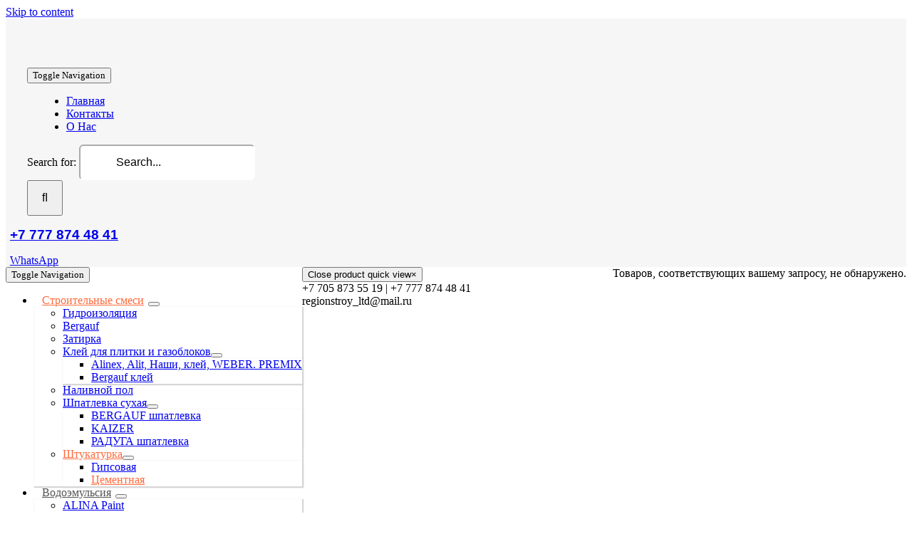

--- FILE ---
content_type: text/html; charset=UTF-8
request_url: https://regionstroy.kz/product-category/suhie-stroitelnye-smesi/shtukaturka/cementnaya/
body_size: 25010
content:
<!DOCTYPE html>
<html class="avada-html-layout-wide avada-html-header-position-top avada-html-is-archive" lang="ru-RU" prefix="og: http://ogp.me/ns# fb: http://ogp.me/ns/fb#">
<head>
	<meta name="yandex-verification" content="3b4e6b553d38cf60" />
	<meta http-equiv="X-UA-Compatible" content="IE=edge" />
	<meta http-equiv="Content-Type" content="text/html; charset=utf-8"/>
	<meta name="viewport" content="width=device-width, initial-scale=1" />
	<meta name='robots' content='index, follow, max-image-preview:large, max-snippet:-1, max-video-preview:-1' />
	<style>img:is([sizes="auto" i], [sizes^="auto," i]) { contain-intrinsic-size: 3000px 1500px }</style>
	
	<!-- This site is optimized with the Yoast SEO plugin v25.8 - https://yoast.com/wordpress/plugins/seo/ -->
	<title>Цементная</title>
	<link rel="canonical" href="https://regionstroy.kz/product-category/suhie-stroitelnye-smesi/shtukaturka/cementnaya/" />
	<meta property="og:locale" content="ru_RU" />
	<meta property="og:type" content="article" />
	<meta property="og:title" content="Цементная" />
	<meta property="og:url" content="https://regionstroy.kz/product-category/suhie-stroitelnye-smesi/shtukaturka/cementnaya/" />
	<meta property="og:site_name" content="Регион Строй Кокшетау - Интернет Магазин" />
	<meta name="twitter:card" content="summary_large_image" />
	<script type="application/ld+json" class="yoast-schema-graph">{"@context":"https://schema.org","@graph":[{"@type":"CollectionPage","@id":"https://regionstroy.kz/product-category/suhie-stroitelnye-smesi/shtukaturka/cementnaya/","url":"https://regionstroy.kz/product-category/suhie-stroitelnye-smesi/shtukaturka/cementnaya/","name":"Цементная","isPartOf":{"@id":"https://regionstroy.kz/#website"},"breadcrumb":{"@id":"https://regionstroy.kz/product-category/suhie-stroitelnye-smesi/shtukaturka/cementnaya/#breadcrumb"},"inLanguage":"ru-RU"},{"@type":"BreadcrumbList","@id":"https://regionstroy.kz/product-category/suhie-stroitelnye-smesi/shtukaturka/cementnaya/#breadcrumb","itemListElement":[{"@type":"ListItem","position":1,"name":"Главная страница","item":"https://regionstroy.kz/"},{"@type":"ListItem","position":2,"name":"СУХИЕ СТРОИТЕЛЬНЫЕ СМЕСИ","item":"https://regionstroy.kz/product-category/suhie-stroitelnye-smesi/"},{"@type":"ListItem","position":3,"name":"Штукатурка","item":"https://regionstroy.kz/product-category/suhie-stroitelnye-smesi/shtukaturka/"},{"@type":"ListItem","position":4,"name":"Цементная"}]},{"@type":"WebSite","@id":"https://regionstroy.kz/#website","url":"https://regionstroy.kz/","name":"Регион Строй Кокшетау - Интернет Магазин","description":"Первый онлайн магазин строительных материалов в Кокшетау!","potentialAction":[{"@type":"SearchAction","target":{"@type":"EntryPoint","urlTemplate":"https://regionstroy.kz/?s={search_term_string}"},"query-input":{"@type":"PropertyValueSpecification","valueRequired":true,"valueName":"search_term_string"}}],"inLanguage":"ru-RU"}]}</script>
	<!-- / Yoast SEO plugin. -->


<link rel='dns-prefetch' href='//www.googletagmanager.com' />
<link rel="alternate" type="application/rss+xml" title="Регион Строй Кокшетау - Интернет Магазин &raquo; Лента" href="https://regionstroy.kz/feed/" />
<link rel="alternate" type="application/rss+xml" title="Регион Строй Кокшетау - Интернет Магазин &raquo; Лента комментариев" href="https://regionstroy.kz/comments/feed/" />
					<link rel="shortcut icon" href="https://regionstroy.kz/wp-content/uploads/2022/11/xxh.png" type="image/x-icon" />
		
		
		
		
		
		<link rel="alternate" type="application/rss+xml" title="Регион Строй Кокшетау - Интернет Магазин &raquo; Лента элемента Цементная таксономии Категория" href="https://regionstroy.kz/product-category/suhie-stroitelnye-smesi/shtukaturka/cementnaya/feed/" />
<script type="text/javascript">
/* <![CDATA[ */
window._wpemojiSettings = {"baseUrl":"https:\/\/s.w.org\/images\/core\/emoji\/16.0.1\/72x72\/","ext":".png","svgUrl":"https:\/\/s.w.org\/images\/core\/emoji\/16.0.1\/svg\/","svgExt":".svg","source":{"concatemoji":"https:\/\/regionstroy.kz\/wp-includes\/js\/wp-emoji-release.min.js?ver=6.8.3"}};
/*! This file is auto-generated */
!function(s,n){var o,i,e;function c(e){try{var t={supportTests:e,timestamp:(new Date).valueOf()};sessionStorage.setItem(o,JSON.stringify(t))}catch(e){}}function p(e,t,n){e.clearRect(0,0,e.canvas.width,e.canvas.height),e.fillText(t,0,0);var t=new Uint32Array(e.getImageData(0,0,e.canvas.width,e.canvas.height).data),a=(e.clearRect(0,0,e.canvas.width,e.canvas.height),e.fillText(n,0,0),new Uint32Array(e.getImageData(0,0,e.canvas.width,e.canvas.height).data));return t.every(function(e,t){return e===a[t]})}function u(e,t){e.clearRect(0,0,e.canvas.width,e.canvas.height),e.fillText(t,0,0);for(var n=e.getImageData(16,16,1,1),a=0;a<n.data.length;a++)if(0!==n.data[a])return!1;return!0}function f(e,t,n,a){switch(t){case"flag":return n(e,"\ud83c\udff3\ufe0f\u200d\u26a7\ufe0f","\ud83c\udff3\ufe0f\u200b\u26a7\ufe0f")?!1:!n(e,"\ud83c\udde8\ud83c\uddf6","\ud83c\udde8\u200b\ud83c\uddf6")&&!n(e,"\ud83c\udff4\udb40\udc67\udb40\udc62\udb40\udc65\udb40\udc6e\udb40\udc67\udb40\udc7f","\ud83c\udff4\u200b\udb40\udc67\u200b\udb40\udc62\u200b\udb40\udc65\u200b\udb40\udc6e\u200b\udb40\udc67\u200b\udb40\udc7f");case"emoji":return!a(e,"\ud83e\udedf")}return!1}function g(e,t,n,a){var r="undefined"!=typeof WorkerGlobalScope&&self instanceof WorkerGlobalScope?new OffscreenCanvas(300,150):s.createElement("canvas"),o=r.getContext("2d",{willReadFrequently:!0}),i=(o.textBaseline="top",o.font="600 32px Arial",{});return e.forEach(function(e){i[e]=t(o,e,n,a)}),i}function t(e){var t=s.createElement("script");t.src=e,t.defer=!0,s.head.appendChild(t)}"undefined"!=typeof Promise&&(o="wpEmojiSettingsSupports",i=["flag","emoji"],n.supports={everything:!0,everythingExceptFlag:!0},e=new Promise(function(e){s.addEventListener("DOMContentLoaded",e,{once:!0})}),new Promise(function(t){var n=function(){try{var e=JSON.parse(sessionStorage.getItem(o));if("object"==typeof e&&"number"==typeof e.timestamp&&(new Date).valueOf()<e.timestamp+604800&&"object"==typeof e.supportTests)return e.supportTests}catch(e){}return null}();if(!n){if("undefined"!=typeof Worker&&"undefined"!=typeof OffscreenCanvas&&"undefined"!=typeof URL&&URL.createObjectURL&&"undefined"!=typeof Blob)try{var e="postMessage("+g.toString()+"("+[JSON.stringify(i),f.toString(),p.toString(),u.toString()].join(",")+"));",a=new Blob([e],{type:"text/javascript"}),r=new Worker(URL.createObjectURL(a),{name:"wpTestEmojiSupports"});return void(r.onmessage=function(e){c(n=e.data),r.terminate(),t(n)})}catch(e){}c(n=g(i,f,p,u))}t(n)}).then(function(e){for(var t in e)n.supports[t]=e[t],n.supports.everything=n.supports.everything&&n.supports[t],"flag"!==t&&(n.supports.everythingExceptFlag=n.supports.everythingExceptFlag&&n.supports[t]);n.supports.everythingExceptFlag=n.supports.everythingExceptFlag&&!n.supports.flag,n.DOMReady=!1,n.readyCallback=function(){n.DOMReady=!0}}).then(function(){return e}).then(function(){var e;n.supports.everything||(n.readyCallback(),(e=n.source||{}).concatemoji?t(e.concatemoji):e.wpemoji&&e.twemoji&&(t(e.twemoji),t(e.wpemoji)))}))}((window,document),window._wpemojiSettings);
/* ]]> */
</script>
<link rel='stylesheet' id='font-awesome-css' href='https://regionstroy.kz/wp-content/plugins/load-more-products-for-woocommerce/berocket/assets/css/font-awesome.min.css?ver=6.8.3' type='text/css' media='all' />
<style id='font-awesome-inline-css' type='text/css'>
[data-font="FontAwesome"]:before {font-family: 'FontAwesome' !important;content: attr(data-icon) !important;speak: none !important;font-weight: normal !important;font-variant: normal !important;text-transform: none !important;line-height: 1 !important;font-style: normal !important;-webkit-font-smoothing: antialiased !important;-moz-osx-font-smoothing: grayscale !important;}
</style>
<style id='wp-emoji-styles-inline-css' type='text/css'>

	img.wp-smiley, img.emoji {
		display: inline !important;
		border: none !important;
		box-shadow: none !important;
		height: 1em !important;
		width: 1em !important;
		margin: 0 0.07em !important;
		vertical-align: -0.1em !important;
		background: none !important;
		padding: 0 !important;
	}
</style>
<link rel='stylesheet' id='wp-block-library-css' href='https://regionstroy.kz/wp-includes/css/dist/block-library/style.min.css?ver=6.8.3' type='text/css' media='all' />
<style id='wp-block-library-theme-inline-css' type='text/css'>
.wp-block-audio :where(figcaption){color:#555;font-size:13px;text-align:center}.is-dark-theme .wp-block-audio :where(figcaption){color:#ffffffa6}.wp-block-audio{margin:0 0 1em}.wp-block-code{border:1px solid #ccc;border-radius:4px;font-family:Menlo,Consolas,monaco,monospace;padding:.8em 1em}.wp-block-embed :where(figcaption){color:#555;font-size:13px;text-align:center}.is-dark-theme .wp-block-embed :where(figcaption){color:#ffffffa6}.wp-block-embed{margin:0 0 1em}.blocks-gallery-caption{color:#555;font-size:13px;text-align:center}.is-dark-theme .blocks-gallery-caption{color:#ffffffa6}:root :where(.wp-block-image figcaption){color:#555;font-size:13px;text-align:center}.is-dark-theme :root :where(.wp-block-image figcaption){color:#ffffffa6}.wp-block-image{margin:0 0 1em}.wp-block-pullquote{border-bottom:4px solid;border-top:4px solid;color:currentColor;margin-bottom:1.75em}.wp-block-pullquote cite,.wp-block-pullquote footer,.wp-block-pullquote__citation{color:currentColor;font-size:.8125em;font-style:normal;text-transform:uppercase}.wp-block-quote{border-left:.25em solid;margin:0 0 1.75em;padding-left:1em}.wp-block-quote cite,.wp-block-quote footer{color:currentColor;font-size:.8125em;font-style:normal;position:relative}.wp-block-quote:where(.has-text-align-right){border-left:none;border-right:.25em solid;padding-left:0;padding-right:1em}.wp-block-quote:where(.has-text-align-center){border:none;padding-left:0}.wp-block-quote.is-large,.wp-block-quote.is-style-large,.wp-block-quote:where(.is-style-plain){border:none}.wp-block-search .wp-block-search__label{font-weight:700}.wp-block-search__button{border:1px solid #ccc;padding:.375em .625em}:where(.wp-block-group.has-background){padding:1.25em 2.375em}.wp-block-separator.has-css-opacity{opacity:.4}.wp-block-separator{border:none;border-bottom:2px solid;margin-left:auto;margin-right:auto}.wp-block-separator.has-alpha-channel-opacity{opacity:1}.wp-block-separator:not(.is-style-wide):not(.is-style-dots){width:100px}.wp-block-separator.has-background:not(.is-style-dots){border-bottom:none;height:1px}.wp-block-separator.has-background:not(.is-style-wide):not(.is-style-dots){height:2px}.wp-block-table{margin:0 0 1em}.wp-block-table td,.wp-block-table th{word-break:normal}.wp-block-table :where(figcaption){color:#555;font-size:13px;text-align:center}.is-dark-theme .wp-block-table :where(figcaption){color:#ffffffa6}.wp-block-video :where(figcaption){color:#555;font-size:13px;text-align:center}.is-dark-theme .wp-block-video :where(figcaption){color:#ffffffa6}.wp-block-video{margin:0 0 1em}:root :where(.wp-block-template-part.has-background){margin-bottom:0;margin-top:0;padding:1.25em 2.375em}
</style>
<style id='classic-theme-styles-inline-css' type='text/css'>
/*! This file is auto-generated */
.wp-block-button__link{color:#fff;background-color:#32373c;border-radius:9999px;box-shadow:none;text-decoration:none;padding:calc(.667em + 2px) calc(1.333em + 2px);font-size:1.125em}.wp-block-file__button{background:#32373c;color:#fff;text-decoration:none}
</style>
<style id='global-styles-inline-css' type='text/css'>
:root{--wp--preset--aspect-ratio--square: 1;--wp--preset--aspect-ratio--4-3: 4/3;--wp--preset--aspect-ratio--3-4: 3/4;--wp--preset--aspect-ratio--3-2: 3/2;--wp--preset--aspect-ratio--2-3: 2/3;--wp--preset--aspect-ratio--16-9: 16/9;--wp--preset--aspect-ratio--9-16: 9/16;--wp--preset--color--black: #000000;--wp--preset--color--cyan-bluish-gray: #abb8c3;--wp--preset--color--white: #ffffff;--wp--preset--color--pale-pink: #f78da7;--wp--preset--color--vivid-red: #cf2e2e;--wp--preset--color--luminous-vivid-orange: #ff6900;--wp--preset--color--luminous-vivid-amber: #fcb900;--wp--preset--color--light-green-cyan: #7bdcb5;--wp--preset--color--vivid-green-cyan: #00d084;--wp--preset--color--pale-cyan-blue: #8ed1fc;--wp--preset--color--vivid-cyan-blue: #0693e3;--wp--preset--color--vivid-purple: #9b51e0;--wp--preset--gradient--vivid-cyan-blue-to-vivid-purple: linear-gradient(135deg,rgba(6,147,227,1) 0%,rgb(155,81,224) 100%);--wp--preset--gradient--light-green-cyan-to-vivid-green-cyan: linear-gradient(135deg,rgb(122,220,180) 0%,rgb(0,208,130) 100%);--wp--preset--gradient--luminous-vivid-amber-to-luminous-vivid-orange: linear-gradient(135deg,rgba(252,185,0,1) 0%,rgba(255,105,0,1) 100%);--wp--preset--gradient--luminous-vivid-orange-to-vivid-red: linear-gradient(135deg,rgba(255,105,0,1) 0%,rgb(207,46,46) 100%);--wp--preset--gradient--very-light-gray-to-cyan-bluish-gray: linear-gradient(135deg,rgb(238,238,238) 0%,rgb(169,184,195) 100%);--wp--preset--gradient--cool-to-warm-spectrum: linear-gradient(135deg,rgb(74,234,220) 0%,rgb(151,120,209) 20%,rgb(207,42,186) 40%,rgb(238,44,130) 60%,rgb(251,105,98) 80%,rgb(254,248,76) 100%);--wp--preset--gradient--blush-light-purple: linear-gradient(135deg,rgb(255,206,236) 0%,rgb(152,150,240) 100%);--wp--preset--gradient--blush-bordeaux: linear-gradient(135deg,rgb(254,205,165) 0%,rgb(254,45,45) 50%,rgb(107,0,62) 100%);--wp--preset--gradient--luminous-dusk: linear-gradient(135deg,rgb(255,203,112) 0%,rgb(199,81,192) 50%,rgb(65,88,208) 100%);--wp--preset--gradient--pale-ocean: linear-gradient(135deg,rgb(255,245,203) 0%,rgb(182,227,212) 50%,rgb(51,167,181) 100%);--wp--preset--gradient--electric-grass: linear-gradient(135deg,rgb(202,248,128) 0%,rgb(113,206,126) 100%);--wp--preset--gradient--midnight: linear-gradient(135deg,rgb(2,3,129) 0%,rgb(40,116,252) 100%);--wp--preset--font-size--small: 12px;--wp--preset--font-size--medium: 20px;--wp--preset--font-size--large: 24px;--wp--preset--font-size--x-large: 42px;--wp--preset--font-size--normal: 16px;--wp--preset--font-size--xlarge: 32px;--wp--preset--font-size--huge: 48px;--wp--preset--spacing--20: 0.44rem;--wp--preset--spacing--30: 0.67rem;--wp--preset--spacing--40: 1rem;--wp--preset--spacing--50: 1.5rem;--wp--preset--spacing--60: 2.25rem;--wp--preset--spacing--70: 3.38rem;--wp--preset--spacing--80: 5.06rem;--wp--preset--shadow--natural: 6px 6px 9px rgba(0, 0, 0, 0.2);--wp--preset--shadow--deep: 12px 12px 50px rgba(0, 0, 0, 0.4);--wp--preset--shadow--sharp: 6px 6px 0px rgba(0, 0, 0, 0.2);--wp--preset--shadow--outlined: 6px 6px 0px -3px rgba(255, 255, 255, 1), 6px 6px rgba(0, 0, 0, 1);--wp--preset--shadow--crisp: 6px 6px 0px rgba(0, 0, 0, 1);}:where(.is-layout-flex){gap: 0.5em;}:where(.is-layout-grid){gap: 0.5em;}body .is-layout-flex{display: flex;}.is-layout-flex{flex-wrap: wrap;align-items: center;}.is-layout-flex > :is(*, div){margin: 0;}body .is-layout-grid{display: grid;}.is-layout-grid > :is(*, div){margin: 0;}:where(.wp-block-columns.is-layout-flex){gap: 2em;}:where(.wp-block-columns.is-layout-grid){gap: 2em;}:where(.wp-block-post-template.is-layout-flex){gap: 1.25em;}:where(.wp-block-post-template.is-layout-grid){gap: 1.25em;}.has-black-color{color: var(--wp--preset--color--black) !important;}.has-cyan-bluish-gray-color{color: var(--wp--preset--color--cyan-bluish-gray) !important;}.has-white-color{color: var(--wp--preset--color--white) !important;}.has-pale-pink-color{color: var(--wp--preset--color--pale-pink) !important;}.has-vivid-red-color{color: var(--wp--preset--color--vivid-red) !important;}.has-luminous-vivid-orange-color{color: var(--wp--preset--color--luminous-vivid-orange) !important;}.has-luminous-vivid-amber-color{color: var(--wp--preset--color--luminous-vivid-amber) !important;}.has-light-green-cyan-color{color: var(--wp--preset--color--light-green-cyan) !important;}.has-vivid-green-cyan-color{color: var(--wp--preset--color--vivid-green-cyan) !important;}.has-pale-cyan-blue-color{color: var(--wp--preset--color--pale-cyan-blue) !important;}.has-vivid-cyan-blue-color{color: var(--wp--preset--color--vivid-cyan-blue) !important;}.has-vivid-purple-color{color: var(--wp--preset--color--vivid-purple) !important;}.has-black-background-color{background-color: var(--wp--preset--color--black) !important;}.has-cyan-bluish-gray-background-color{background-color: var(--wp--preset--color--cyan-bluish-gray) !important;}.has-white-background-color{background-color: var(--wp--preset--color--white) !important;}.has-pale-pink-background-color{background-color: var(--wp--preset--color--pale-pink) !important;}.has-vivid-red-background-color{background-color: var(--wp--preset--color--vivid-red) !important;}.has-luminous-vivid-orange-background-color{background-color: var(--wp--preset--color--luminous-vivid-orange) !important;}.has-luminous-vivid-amber-background-color{background-color: var(--wp--preset--color--luminous-vivid-amber) !important;}.has-light-green-cyan-background-color{background-color: var(--wp--preset--color--light-green-cyan) !important;}.has-vivid-green-cyan-background-color{background-color: var(--wp--preset--color--vivid-green-cyan) !important;}.has-pale-cyan-blue-background-color{background-color: var(--wp--preset--color--pale-cyan-blue) !important;}.has-vivid-cyan-blue-background-color{background-color: var(--wp--preset--color--vivid-cyan-blue) !important;}.has-vivid-purple-background-color{background-color: var(--wp--preset--color--vivid-purple) !important;}.has-black-border-color{border-color: var(--wp--preset--color--black) !important;}.has-cyan-bluish-gray-border-color{border-color: var(--wp--preset--color--cyan-bluish-gray) !important;}.has-white-border-color{border-color: var(--wp--preset--color--white) !important;}.has-pale-pink-border-color{border-color: var(--wp--preset--color--pale-pink) !important;}.has-vivid-red-border-color{border-color: var(--wp--preset--color--vivid-red) !important;}.has-luminous-vivid-orange-border-color{border-color: var(--wp--preset--color--luminous-vivid-orange) !important;}.has-luminous-vivid-amber-border-color{border-color: var(--wp--preset--color--luminous-vivid-amber) !important;}.has-light-green-cyan-border-color{border-color: var(--wp--preset--color--light-green-cyan) !important;}.has-vivid-green-cyan-border-color{border-color: var(--wp--preset--color--vivid-green-cyan) !important;}.has-pale-cyan-blue-border-color{border-color: var(--wp--preset--color--pale-cyan-blue) !important;}.has-vivid-cyan-blue-border-color{border-color: var(--wp--preset--color--vivid-cyan-blue) !important;}.has-vivid-purple-border-color{border-color: var(--wp--preset--color--vivid-purple) !important;}.has-vivid-cyan-blue-to-vivid-purple-gradient-background{background: var(--wp--preset--gradient--vivid-cyan-blue-to-vivid-purple) !important;}.has-light-green-cyan-to-vivid-green-cyan-gradient-background{background: var(--wp--preset--gradient--light-green-cyan-to-vivid-green-cyan) !important;}.has-luminous-vivid-amber-to-luminous-vivid-orange-gradient-background{background: var(--wp--preset--gradient--luminous-vivid-amber-to-luminous-vivid-orange) !important;}.has-luminous-vivid-orange-to-vivid-red-gradient-background{background: var(--wp--preset--gradient--luminous-vivid-orange-to-vivid-red) !important;}.has-very-light-gray-to-cyan-bluish-gray-gradient-background{background: var(--wp--preset--gradient--very-light-gray-to-cyan-bluish-gray) !important;}.has-cool-to-warm-spectrum-gradient-background{background: var(--wp--preset--gradient--cool-to-warm-spectrum) !important;}.has-blush-light-purple-gradient-background{background: var(--wp--preset--gradient--blush-light-purple) !important;}.has-blush-bordeaux-gradient-background{background: var(--wp--preset--gradient--blush-bordeaux) !important;}.has-luminous-dusk-gradient-background{background: var(--wp--preset--gradient--luminous-dusk) !important;}.has-pale-ocean-gradient-background{background: var(--wp--preset--gradient--pale-ocean) !important;}.has-electric-grass-gradient-background{background: var(--wp--preset--gradient--electric-grass) !important;}.has-midnight-gradient-background{background: var(--wp--preset--gradient--midnight) !important;}.has-small-font-size{font-size: var(--wp--preset--font-size--small) !important;}.has-medium-font-size{font-size: var(--wp--preset--font-size--medium) !important;}.has-large-font-size{font-size: var(--wp--preset--font-size--large) !important;}.has-x-large-font-size{font-size: var(--wp--preset--font-size--x-large) !important;}
:where(.wp-block-post-template.is-layout-flex){gap: 1.25em;}:where(.wp-block-post-template.is-layout-grid){gap: 1.25em;}
:where(.wp-block-columns.is-layout-flex){gap: 2em;}:where(.wp-block-columns.is-layout-grid){gap: 2em;}
:root :where(.wp-block-pullquote){font-size: 1.5em;line-height: 1.6;}
</style>
<style id='woocommerce-inline-inline-css' type='text/css'>
.woocommerce form .form-row .required { visibility: visible; }
</style>
<link rel='stylesheet' id='themecomplete-final-price-css' href='https://regionstroy.kz/wp-content/plugins/woocommerce-tm-final-price/assets/css/tc-final-price.css?ver=6.8.3' type='text/css' media='all' />
<link rel='stylesheet' id='xoo-wsc-fonts-css' href='https://regionstroy.kz/wp-content/plugins/woocommerce-side-cart-premium/assets/css/xoo-wsc-fonts.css?ver=3.1' type='text/css' media='all' />
<link rel='stylesheet' id='xoo-wsc-style-css' href='https://regionstroy.kz/wp-content/plugins/woocommerce-side-cart-premium/assets/css/xoo-wsc-style.css?ver=3.1' type='text/css' media='all' />
<style id='xoo-wsc-style-inline-css' type='text/css'>

.xoo-wsc-sp-left-col img{
	max-width: 80px;
}

.xoo-wsc-sp-right-col{
	font-size: 14px;
}

.xoo-wsc-sp-container{
	background-color: #eee;
}


 

.xoo-wsc-footer{
	background-color: #ffffff;
	color: #000000;
	padding: 10px 20px;
}

.xoo-wsc-footer, .xoo-wsc-footer a, .xoo-wsc-footer .amount{
	font-size: 17px;
}

.xoo-wsc-ft-buttons-cont{
	grid-template-columns: auto;
}

.xoo-wsc-basket{
	bottom: 12px;
	right: 0px;
	background-color: #ffffff;
	color: #10a8a0;
	box-shadow: 0 1px 4px 0;
	border-radius: 50%}

.xoo-wsc-bki{
	font-size: 30px}

.xoo-wsc-items-count{
	top: -12px;
	left: -12px;
}

.xoo-wsc-items-count, .xoo-wsc-sc-count{
	background-color: #000000;
	color: #ffffff;
}

.xoo-wsc-container, .xoo-wsc-slider{
	max-width: 350px;
	right: -350px;
	top: 0;bottom: 0;
	bottom: 0;
	font-family: }


.xoo-wsc-cart-active .xoo-wsc-container, .xoo-wsc-slider-active .xoo-wsc-slider{
	right: 0;
}

.xoo-wsc-cart-active .xoo-wsc-basket{
	right: 350px;
}

.xoo-wsc-slider{
	right: -350px;
}

span.xoo-wsch-close {
    font-size: 16px;
    right: 10px;
}

.xoo-wsch-top{
	justify-content: center;
}

.xoo-wsch-text{
	font-size: 20px;
}

.xoo-wsc-header{
	color: #000000;
	background-color: #ffffff;
}

.xoo-wsc-sb-bar > span{
	background-color: #1e73be;
}

.xoo-wsc-body{
	background-color: #ffffff;
}

.xoo-wsc-body, .xoo-wsc-body span.amount, .xoo-wsc-body a{
	font-size: 16px;
	color: #000000;
}

.xoo-wsc-product{
	padding: 20px 15px;
}

.xoo-wsc-img-col{
	width: 35%;
}
.xoo-wsc-sum-col{
	width: 65%;
}

.xoo-wsc-sum-col{
	justify-content: center;
}

/***** Quantity *****/

.xoo-wsc-qty-box{
	max-width: 75px;
}

.xoo-wsc-qty-box.xoo-wsc-qtb-square{
	border-color: #000000;
}

input[type="number"].xoo-wsc-qty{
	border-color: #000000;
	background-color: #ffffff;
	color: #000000;
	height: 28px;
	line-height: 28px;
}

input[type="number"].xoo-wsc-qty, .xoo-wsc-qtb-square{
	border-width: 1px;
	border-style: solid;
}
.xoo-wsc-chng{
	background-color: #ffffff;
	color: #000000;
}
</style>
<link rel='stylesheet' id='fusion-dynamic-css-css' href='https://regionstroy.kz/wp-content/uploads/fusion-styles/ea8532e8c2edfa81cea069b362179d53.min.css?ver=3.6' type='text/css' media='all' />
<script type="text/template" id="tmpl-variation-template">
	<div class="woocommerce-variation-description">{{{ data.variation.variation_description }}}</div>
	<div class="woocommerce-variation-price">{{{ data.variation.price_html }}}</div>
	<div class="woocommerce-variation-availability">{{{ data.variation.availability_html }}}</div>
</script>
<script type="text/template" id="tmpl-unavailable-variation-template">
	<p role="alert">Этот товар недоступен. Пожалуйста, выберите другую комбинацию.</p>
</script>
<script type="text/javascript" src="https://regionstroy.kz/wp-includes/js/jquery/jquery.min.js?ver=3.7.1" id="jquery-core-js"></script>
<script type="text/javascript" src="https://regionstroy.kz/wp-content/plugins/woocommerce/assets/js/jquery-blockui/jquery.blockUI.min.js?ver=2.7.0-wc.10.1.2" id="jquery-blockui-js" data-wp-strategy="defer"></script>
<script type="text/javascript" id="wc-add-to-cart-js-extra">
/* <![CDATA[ */
var wc_add_to_cart_params = {"ajax_url":"\/wp-admin\/admin-ajax.php","wc_ajax_url":"\/?wc-ajax=%%endpoint%%","i18n_view_cart":"\u041f\u0440\u043e\u0441\u043c\u043e\u0442\u0440 \u043a\u043e\u0440\u0437\u0438\u043d\u044b","cart_url":"https:\/\/regionstroy.kz\/cart\/","is_cart":"","cart_redirect_after_add":"no"};
/* ]]> */
</script>
<script type="text/javascript" src="https://regionstroy.kz/wp-content/plugins/woocommerce/assets/js/frontend/add-to-cart.min.js?ver=10.1.2" id="wc-add-to-cart-js" defer="defer" data-wp-strategy="defer"></script>
<script type="text/javascript" src="https://regionstroy.kz/wp-content/plugins/woocommerce/assets/js/js-cookie/js.cookie.min.js?ver=2.1.4-wc.10.1.2" id="js-cookie-js" data-wp-strategy="defer"></script>
<script type="text/javascript" src="https://regionstroy.kz/wp-includes/js/underscore.min.js?ver=1.13.7" id="underscore-js"></script>
<script type="text/javascript" id="wp-util-js-extra">
/* <![CDATA[ */
var _wpUtilSettings = {"ajax":{"url":"\/wp-admin\/admin-ajax.php"}};
/* ]]> */
</script>
<script type="text/javascript" src="https://regionstroy.kz/wp-includes/js/wp-util.min.js?ver=6.8.3" id="wp-util-js"></script>
<script type="text/javascript" id="wc-add-to-cart-variation-js-extra">
/* <![CDATA[ */
var wc_add_to_cart_variation_params = {"wc_ajax_url":"\/?wc-ajax=%%endpoint%%","i18n_no_matching_variations_text":"\u0416\u0430\u043b\u044c, \u043d\u043e \u0442\u043e\u0432\u0430\u0440\u043e\u0432, \u0441\u043e\u043e\u0442\u0432\u0435\u0442\u0441\u0442\u0432\u0443\u044e\u0449\u0438\u0445 \u0432\u0430\u0448\u0435\u043c\u0443 \u0432\u044b\u0431\u043e\u0440\u0443, \u043d\u0435 \u043e\u0431\u043d\u0430\u0440\u0443\u0436\u0435\u043d\u043e. \u041f\u043e\u0436\u0430\u043b\u0443\u0439\u0441\u0442\u0430, \u0432\u044b\u0431\u0435\u0440\u0438\u0442\u0435 \u0434\u0440\u0443\u0433\u0443\u044e \u043a\u043e\u043c\u0431\u0438\u043d\u0430\u0446\u0438\u044e.","i18n_make_a_selection_text":"\u0412\u044b\u0431\u0435\u0440\u0438\u0442\u0435 \u043e\u043f\u0446\u0438\u0438 \u0442\u043e\u0432\u0430\u0440\u0430 \u043f\u0435\u0440\u0435\u0434 \u0435\u0433\u043e \u0434\u043e\u0431\u0430\u0432\u043b\u0435\u043d\u0438\u0435\u043c \u0432 \u0432\u0430\u0448\u0443 \u043a\u043e\u0440\u0437\u0438\u043d\u0443.","i18n_unavailable_text":"\u042d\u0442\u043e\u0442 \u0442\u043e\u0432\u0430\u0440 \u043d\u0435\u0434\u043e\u0441\u0442\u0443\u043f\u0435\u043d. \u041f\u043e\u0436\u0430\u043b\u0443\u0439\u0441\u0442\u0430, \u0432\u044b\u0431\u0435\u0440\u0438\u0442\u0435 \u0434\u0440\u0443\u0433\u0443\u044e \u043a\u043e\u043c\u0431\u0438\u043d\u0430\u0446\u0438\u044e.","i18n_reset_alert_text":"\u0420\u0435\u0437\u0443\u043b\u044c\u0442\u0430\u0442\u044b \u0432\u0430\u0448\u0435\u0433\u043e \u0432\u044b\u0431\u043e\u0440\u0430 \u0441\u0431\u0440\u043e\u0448\u0435\u043d\u044b. \u0412\u044b\u0431\u0435\u0440\u0438\u0442\u0435 \u043e\u043f\u0446\u0438\u0438 \u0442\u043e\u0432\u0430\u0440\u0430, \u043f\u0435\u0440\u0435\u0434 \u0442\u0435\u043c \u043a\u0430\u043a \u0434\u043e\u0431\u0430\u0432\u0438\u0442\u044c \u0435\u0433\u043e \u0432 \u043a\u043e\u0440\u0437\u0438\u043d\u0443."};
/* ]]> */
</script>
<script type="text/javascript" src="https://regionstroy.kz/wp-content/plugins/woocommerce/assets/js/frontend/add-to-cart-variation.min.js?ver=10.1.2" id="wc-add-to-cart-variation-js" defer="defer" data-wp-strategy="defer"></script>

<!-- Сниппет тегов Google (gtag.js), добавленный Site Kit -->
<!-- Сниппет Google Analytics добавлен с помощью Site Kit -->
<!-- Сниппет Google Ads, добавленный Site Kit -->
<script type="text/javascript" src="https://www.googletagmanager.com/gtag/js?id=GT-WR9RNFF" id="google_gtagjs-js" async></script>
<script type="text/javascript" id="google_gtagjs-js-after">
/* <![CDATA[ */
window.dataLayer = window.dataLayer || [];function gtag(){dataLayer.push(arguments);}
gtag("set","linker",{"domains":["regionstroy.kz"]});
gtag("js", new Date());
gtag("set", "developer_id.dZTNiMT", true);
gtag("config", "GT-WR9RNFF");
gtag("config", "AW-11132816039");
 window._googlesitekit = window._googlesitekit || {}; window._googlesitekit.throttledEvents = []; window._googlesitekit.gtagEvent = (name, data) => { var key = JSON.stringify( { name, data } ); if ( !! window._googlesitekit.throttledEvents[ key ] ) { return; } window._googlesitekit.throttledEvents[ key ] = true; setTimeout( () => { delete window._googlesitekit.throttledEvents[ key ]; }, 5 ); gtag( "event", name, { ...data, event_source: "site-kit" } ); }; 
/* ]]> */
</script>
<link rel="https://api.w.org/" href="https://regionstroy.kz/wp-json/" /><link rel="alternate" title="JSON" type="application/json" href="https://regionstroy.kz/wp-json/wp/v2/product_cat/176" /><link rel="EditURI" type="application/rsd+xml" title="RSD" href="https://regionstroy.kz/xmlrpc.php?rsd" />
<meta name="generator" content="WordPress 6.8.3" />
<meta name="generator" content="WooCommerce 10.1.2" />
<meta name="generator" content="Site Kit by Google 1.161.0" /><style></style><style>
                .lmp_load_more_button.br_lmp_button_settings .lmp_button:hover {
                    background-color: #9999ff!important;
                    color: #111111!important;
                }
                .lmp_load_more_button.br_lmp_prev_settings .lmp_button:hover {
                    background-color: #9999ff!important;
                    color: #111111!important;
                }li.product.lazy, .berocket_lgv_additional_data.lazy{opacity:0;}</style><link rel="preload" href="https://regionstroy.kz/wp-content/themes/Avada/includes/lib/assets/fonts/icomoon/awb-icons.woff" as="font" type="font/woff" crossorigin><link rel="preload" href="//regionstroy.kz/wp-content/themes/Avada/includes/lib/assets/fonts/fontawesome/webfonts/fa-brands-400.woff2" as="font" type="font/woff2" crossorigin><link rel="preload" href="//regionstroy.kz/wp-content/themes/Avada/includes/lib/assets/fonts/fontawesome/webfonts/fa-regular-400.woff2" as="font" type="font/woff2" crossorigin><link rel="preload" href="//regionstroy.kz/wp-content/themes/Avada/includes/lib/assets/fonts/fontawesome/webfonts/fa-solid-900.woff2" as="font" type="font/woff2" crossorigin><style type="text/css" id="css-fb-visibility">@media screen and (max-width: 640px){.fusion-no-small-visibility{display:none !important;}body:not(.fusion-builder-ui-wireframe) .sm-text-align-center{text-align:center !important;}body:not(.fusion-builder-ui-wireframe) .sm-text-align-left{text-align:left !important;}body:not(.fusion-builder-ui-wireframe) .sm-text-align-right{text-align:right !important;}body:not(.fusion-builder-ui-wireframe) .sm-flex-align-center{justify-content:center !important;}body:not(.fusion-builder-ui-wireframe) .sm-flex-align-flex-start{justify-content:flex-start !important;}body:not(.fusion-builder-ui-wireframe) .sm-flex-align-flex-end{justify-content:flex-end !important;}body:not(.fusion-builder-ui-wireframe) .sm-mx-auto{margin-left:auto !important;margin-right:auto !important;}body:not(.fusion-builder-ui-wireframe) .sm-ml-auto{margin-left:auto !important;}body:not(.fusion-builder-ui-wireframe) .sm-mr-auto{margin-right:auto !important;}body:not(.fusion-builder-ui-wireframe) .fusion-absolute-position-small{position:absolute;top:auto;width:100%;}}@media screen and (min-width: 641px) and (max-width: 1024px){.fusion-no-medium-visibility{display:none !important;}body:not(.fusion-builder-ui-wireframe) .md-text-align-center{text-align:center !important;}body:not(.fusion-builder-ui-wireframe) .md-text-align-left{text-align:left !important;}body:not(.fusion-builder-ui-wireframe) .md-text-align-right{text-align:right !important;}body:not(.fusion-builder-ui-wireframe) .md-flex-align-center{justify-content:center !important;}body:not(.fusion-builder-ui-wireframe) .md-flex-align-flex-start{justify-content:flex-start !important;}body:not(.fusion-builder-ui-wireframe) .md-flex-align-flex-end{justify-content:flex-end !important;}body:not(.fusion-builder-ui-wireframe) .md-mx-auto{margin-left:auto !important;margin-right:auto !important;}body:not(.fusion-builder-ui-wireframe) .md-ml-auto{margin-left:auto !important;}body:not(.fusion-builder-ui-wireframe) .md-mr-auto{margin-right:auto !important;}body:not(.fusion-builder-ui-wireframe) .fusion-absolute-position-medium{position:absolute;top:auto;width:100%;}}@media screen and (min-width: 1025px){.fusion-no-large-visibility{display:none !important;}body:not(.fusion-builder-ui-wireframe) .lg-text-align-center{text-align:center !important;}body:not(.fusion-builder-ui-wireframe) .lg-text-align-left{text-align:left !important;}body:not(.fusion-builder-ui-wireframe) .lg-text-align-right{text-align:right !important;}body:not(.fusion-builder-ui-wireframe) .lg-flex-align-center{justify-content:center !important;}body:not(.fusion-builder-ui-wireframe) .lg-flex-align-flex-start{justify-content:flex-start !important;}body:not(.fusion-builder-ui-wireframe) .lg-flex-align-flex-end{justify-content:flex-end !important;}body:not(.fusion-builder-ui-wireframe) .lg-mx-auto{margin-left:auto !important;margin-right:auto !important;}body:not(.fusion-builder-ui-wireframe) .lg-ml-auto{margin-left:auto !important;}body:not(.fusion-builder-ui-wireframe) .lg-mr-auto{margin-right:auto !important;}body:not(.fusion-builder-ui-wireframe) .fusion-absolute-position-large{position:absolute;top:auto;width:100%;}}</style>	<noscript><style>.woocommerce-product-gallery{ opacity: 1 !important; }</style></noscript>
			<style type="text/css" id="wp-custom-css">
			



/* убираем картинку с категорий в архиве товаров*/
.category img {
	display:none;
}
/*конец */


/* стили подкатегорий в архиве товаров*/

ul.product-cats li {
    list-style: none;
    margin-left: 0px;
    text-align: center;
    position: relative;
	  margin-bottom: 0px;
	  font-size: 10px;
	  
}
ul.product-cats li a {
    color: #555555;
}

ul.product-cats li a:hover {
    color: #ff6a3b
}
ul.product-cats li img {
    margin: 0 auto; 
}
 
@media screen and (min-width:768px) {
 
    ul.product-cats {
        margin-left: 0;
        clear: both;
    }
    ul.product-cats li {
        width: 29.4117647059%;
        float: left;
        margin-right: 5.8823529412%;
    }
    ul.product-cats li:nth-of-type(3) {
        margin-right: 0;
    }
 
}
/*конец */		</style>
				<script type="text/javascript">
			var doc = document.documentElement;
			doc.setAttribute( 'data-useragent', navigator.userAgent );
		</script>
		
	<script src="//cdn.callibri.ru/callibri.js" type="text/javascript" charset="utf-8"></script>

<!-- Google tag (gtag.js) -->
<script async src="https://www.googletagmanager.com/gtag/js?id=G-XT7RPYVGL7"></script>
<script>
  window.dataLayer = window.dataLayer || [];
  function gtag(){dataLayer.push(arguments);}
  gtag('js', new Date());

  gtag('config', 'G-XT7RPYVGL7');
</script>

<!-- Yandex.Metrika counter -->
<script type="text/javascript" >
   (function(m,e,t,r,i,k,a){m[i]=m[i]||function(){(m[i].a=m[i].a||[]).push(arguments)};
   m[i].l=1*new Date();
   for (var j = 0; j < document.scripts.length; j++) {if (document.scripts[j].src === r) { return; }}
   k=e.createElement(t),a=e.getElementsByTagName(t)[0],k.async=1,k.src=r,a.parentNode.insertBefore(k,a)})
   (window, document, "script", "https://mc.yandex.ru/metrika/tag.js", "ym");

   ym(92475948, "init", {
        clickmap:true,
        trackLinks:true,
        accurateTrackBounce:true,
        webvisor:true
   });
</script>
<noscript><div><img src="https://mc.yandex.ru/watch/92475948" style="position:absolute; left:-9999px;" alt="" /></div></noscript>
<!-- /Yandex.Metrika counter --></head>
	<script>(function(w, c){(w[c]=w[c]||[]).push(function(){new zTracker({"id":"badaf2bcf72f4a1205de7f7cc3a16e5f20566"});});})(window, "zTrackerCallbacks");</script>
<script async src="https://my.zadarma.com/js/ct_phone.min.js"></script>
   <!-- calltouch -->
<script>
(function(w,d,n,c){w.CalltouchDataObject=n;w[n]=function(){w[n]["callbacks"].push(arguments)};if(!w[n]["callbacks"]){w[n]["callbacks"]=[]}w[n]["loaded"]=false;if(typeof c!=="object"){c=[c]}w[n]["counters"]=c;for(var i=0;i<c.length;i+=1){p(c[i])}function p(cId){var a=d.getElementsByTagName("script")[0],s=d.createElement("script"),i=function(){a.parentNode.insertBefore(s,a)},m=typeof Array.prototype.find === 'function',n=m?"init-min.js":"init.js";s.async=true;s.src="https://mod.calltouch.ru/"+n+"?id="+cId;if(w.opera=="[object Opera]"){d.addEventListener("DOMContentLoaded",i,false)}else{i()}}})(window,document,"ct","96n24nfa");
</script>
<!-- calltouch -->
<body class="archive tax-product_cat term-cementnaya term-176 wp-theme-Avada theme-Avada woocommerce woocommerce-page woocommerce-no-js fusion-image-hovers fusion-pagination-sizing fusion-button_type-flat fusion-button_span-no fusion-button_gradient-linear avada-image-rollover-circle-yes avada-image-rollover-yes avada-image-rollover-direction-left fusion-body ltr fusion-sticky-header no-tablet-sticky-header no-mobile-sticky-header no-mobile-slidingbar no-mobile-totop fusion-disable-outline fusion-sub-menu-fade mobile-logo-pos-left layout-wide-mode avada-has-boxed-modal-shadow- layout-scroll-offset-full avada-has-zero-margin-offset-top has-sidebar fusion-top-header menu-text-align-center fusion-woo-product-design-classic fusion-woo-shop-page-columns-4 fusion-woo-related-columns-4 fusion-woo-archive-page-columns-3 fusion-woocommerce-equal-heights avada-has-woo-gallery-disabled woo-outofstock-badge-top_bar mobile-menu-design-classic fusion-show-pagination-text fusion-header-layout-v3 avada-responsive avada-footer-fx-none avada-menu-highlight-style-bar fusion-search-form-clean fusion-main-menu-search-overlay fusion-avatar-circle avada-dropdown-styles avada-blog-layout-large avada-blog-archive-layout-large avada-header-shadow-no avada-menu-icon-position-left avada-has-megamenu-shadow avada-has-mobile-menu-search avada-has-main-nav-search-icon avada-has-breadcrumb-mobile-hidden avada-has-titlebar-hide avada-header-border-color-full-transparent avada-has-pagination-width_height avada-flyout-menu-direction-fade avada-ec-views-v1" >
		<a class="skip-link screen-reader-text" href="#content">Skip to content</a>

	<div id="boxed-wrapper">
		<div class="fusion-sides-frame"></div>
		<div id="wrapper" class="fusion-wrapper">
			<div id="home" style="position:relative;top:-1px;"></div>
							<section class="fusion-tb-header"><div class="fusion-fullwidth fullwidth-box fusion-builder-row-1 fusion-flex-container nonhundred-percent-fullwidth non-hundred-percent-height-scrolling fusion-no-small-visibility fusion-no-large-visibility" style="background-color: #f6f6f6;background-position: center center;background-repeat: no-repeat;border-width: 0px 0px 0px 0px;border-color:var(--awb-color3);border-style:solid;" ><div class="fusion-builder-row fusion-row fusion-flex-align-items-flex-start" style="max-width:1248px;margin-left: calc(-4% / 2 );margin-right: calc(-4% / 2 );"><div class="fusion-layout-column fusion_builder_column fusion-builder-column-0 fusion_builder_column_1_5 1_5 fusion-flex-column"><div class="fusion-column-wrapper fusion-flex-justify-content-flex-start fusion-content-layout-column" style="background-position:left top;background-repeat:no-repeat;-webkit-background-size:cover;-moz-background-size:cover;-o-background-size:cover;background-size:cover;padding: 0px 0px 0px 0px;"><div ><span class=" fusion-imageframe imageframe-none imageframe-1 hover-type-none"><a class="fusion-no-lightbox" href="https://regionstroy.kz" target="_self"><img decoding="async" width="196" height="55" src="data:image/svg+xml,%3Csvg%20xmlns%3D%27http%3A%2F%2Fwww.w3.org%2F2000%2Fsvg%27%20width%3D%27196%27%20height%3D%2755%27%20viewBox%3D%270%200%20196%2055%27%3E%3Crect%20width%3D%27196%27%20height%3D%2755%27%20fill-opacity%3D%220%22%2F%3E%3C%2Fsvg%3E" data-orig-src="https://regionstroy.kz/wp-content/uploads/2022/10/reg.png" alt class="lazyload img-responsive wp-image-2002"/></a></span></div></div><style type="text/css">.fusion-body .fusion-builder-column-0{width:20% !important;margin-top : 0px;margin-bottom : 0px;}.fusion-builder-column-0 > .fusion-column-wrapper {padding-top : 0px !important;padding-right : 0px !important;margin-right : 9.6%;padding-bottom : 0px !important;padding-left : 0px !important;margin-left : 9.6%;}@media only screen and (max-width:1024px) {.fusion-body .fusion-builder-column-0{width:20% !important;order : 0;}.fusion-builder-column-0 > .fusion-column-wrapper {margin-right : 9.6%;margin-left : 9.6%;}}@media only screen and (max-width:640px) {.fusion-body .fusion-builder-column-0{width:100% !important;order : 0;}.fusion-builder-column-0 > .fusion-column-wrapper {margin-right : 1.92%;margin-left : 1.92%;}}</style></div><div class="fusion-layout-column fusion_builder_column fusion-builder-column-1 fusion_builder_column_3_5 3_5 fusion-flex-column"><div class="fusion-column-wrapper fusion-flex-justify-content-flex-start fusion-content-layout-column" style="background-position:left top;background-repeat:no-repeat;-webkit-background-size:cover;-moz-background-size:cover;-o-background-size:cover;background-size:cover;padding: 0px 0px 0px 0px;"><nav class="fusion-menu-element-wrapper direction-row mode-dropdown expand-method-hover submenu-mode-dropdown mobile-mode-always-expanded mobile-size-full-absolute icons-position-left dropdown-carets-yes has-active-border-bottom-no has-active-border-left-no has-active-border-right-no mobile-trigger-fullwidth-off mobile-indent-on mobile-justify-left main-justify-left loading mega-menu-loading expand-right submenu-transition-fade" aria-label="Menu" data-breakpoint="0" data-count="0" data-transition-type="fade" data-transition-time="300"><button type="button" class="avada-menu-mobile-menu-trigger no-text" onClick="fusionNavClickExpandBtn(this);" aria-expanded="false" aria-controls="menu-2-e-menju"><span class="inner"><span class="collapsed-nav-text"><span class="screen-reader-text">Toggle Navigation</span></span><span class="collapsed-nav-icon"><span class="collapsed-nav-icon-open fa-bars fas"></span><span class="collapsed-nav-icon-close fa-times fas"></span></span></span></button><style>.fusion-body .fusion-menu-element-wrapper[data-count="0"] [class*="awb-icon-"],.fusion-body .fusion-menu-element-wrapper[data-count="0"] [class^="awb-icon-"]{font-family:inherit !important;}.fusion-body .fusion-menu-element-wrapper[data-count="0"] .fusion-menu-element-list > li{margin-left:calc(10px / 2);margin-right:calc(10px / 2);}.fusion-body .fusion-menu-element-wrapper[data-count="0"]:not(.collapse-enabled) .fusion-menu-element-list > li:not(.fusion-menu-item-button):not(.custom-menu-search-overlay):focus-within > a{color:#65bc7b !important;}.fusion-body .fusion-menu-element-wrapper[data-count="0"]:not(.collapse-enabled) .fusion-menu-element-list > li:not(.fusion-menu-item-button):not(.custom-menu-search-overlay):hover > a,.fusion-body .fusion-menu-element-wrapper[data-count="0"]:not(.collapse-enabled) .fusion-menu-element-list > li:not(.fusion-menu-item-button).hover > a,.fusion-body .fusion-menu-element-wrapper[data-count="0"]:not(.collapse-enabled) .fusion-menu-element-list > li:not(.fusion-menu-item-button):not(.custom-menu-search-overlay):focus > a,.fusion-body .fusion-menu-element-wrapper[data-count="0"]:not(.collapse-enabled) .fusion-menu-element-list > li:not(.fusion-menu-item-button):not(.custom-menu-search-overlay):active > a,.fusion-body .fusion-menu-element-wrapper[data-count="0"]:not(.collapse-enabled) .fusion-menu-element-list > li:not(.fusion-menu-item-button).current-menu-item > a{color:#65bc7b !important;}.fusion-body .fusion-menu-element-wrapper[data-count="0"]:not(.collapse-enabled) .fusion-menu-element-list > li:not(.fusion-menu-item-button).current-menu-ancestor:not(.awb-flyout-top-level-no-link) > a{color:#65bc7b !important;}.fusion-body .fusion-menu-element-wrapper[data-count="0"]:not(.collapse-enabled) .fusion-menu-element-list > li:not(.fusion-menu-item-button).current-menu-parent:not(.awb-flyout-top-level-no-link) > a{color:#65bc7b !important;}.fusion-body .fusion-menu-element-wrapper[data-count="0"]:not(.collapse-enabled) .fusion-menu-element-list > li:not(.fusion-menu-item-button).expanded > a{color:#65bc7b !important;}.fusion-body .fusion-menu-element-wrapper[data-count="0"]:not(.collapse-enabled) .fusion-menu-element-list > li:not(.fusion-menu-item-button):hover > .fusion-open-nav-submenu{color:#65bc7b !important;}.fusion-body .fusion-menu-element-wrapper[data-count="0"]:not(.collapse-enabled) .fusion-menu-element-list > li:not(.fusion-menu-item-button).hover > .fusion-open-nav-submenu{color:#65bc7b !important;}.fusion-body .fusion-menu-element-wrapper[data-count="0"]:not(.collapse-enabled) .fusion-menu-element-list > li:not(.fusion-menu-item-button):focus > .fusion-open-nav-submenu{color:#65bc7b !important;}.fusion-body .fusion-menu-element-wrapper[data-count="0"]:not(.collapse-enabled) .fusion-menu-element-list > li:not(.fusion-menu-item-button):active > .fusion-open-nav-submenu{color:#65bc7b !important;}.fusion-body .fusion-menu-element-wrapper[data-count="0"]:not(.collapse-enabled) .fusion-menu-element-list > li:not(.fusion-menu-item-button):focus-within > .fusion-open-nav-submenu{color:#65bc7b !important;}.fusion-body .fusion-menu-element-wrapper[data-count="0"]:not(.collapse-enabled) .fusion-menu-element-list > li:not(.fusion-menu-item-button).current-menu-item > .fusion-open-nav-submenu{color:#65bc7b !important;}.fusion-body .fusion-menu-element-wrapper[data-count="0"]:not(.collapse-enabled) .fusion-menu-element-list > li:not(.fusion-menu-item-button).current-menu-ancestor > .fusion-open-nav-submenu{color:#65bc7b !important;}.fusion-body .fusion-menu-element-wrapper[data-count="0"]:not(.collapse-enabled) .fusion-menu-element-list > li:not(.fusion-menu-item-button).current-menu-parent > .fusion-open-nav-submenu{color:#65bc7b !important;}.fusion-body .fusion-menu-element-wrapper[data-count="0"]:not(.collapse-enabled) .fusion-menu-element-list > li:not(.fusion-menu-item-button).expanded > .fusion-open-nav-submenu{color:#65bc7b !important;}.fusion-body .fusion-menu-element-wrapper[data-count="0"] .fusion-menu-element-list,.fusion-body .fusion-menu-element-wrapper[data-count="0"] > .avada-menu-mobile-menu-trigger,.fusion-body .fusion-menu-element-wrapper[data-count="0"] .fusion-menu-element-list .sub-menu > li,.fusion-body .fusion-menu-element-wrapper[data-count="0"] .fusion-menu-element-list .sub-menu li a{font-family:inherit;font-weight:400;}.fusion-body .fusion-menu-element-wrapper[data-count="0"] .fusion-menu-cart-checkout a:before,.fusion-body .fusion-menu-element-wrapper[data-count="0"] .fusion-menu-cart-items a,.fusion-body .fusion-menu-element-wrapper[data-count="0"] ul .fusion-menu-login-box-register,.fusion-body .fusion-menu-element-wrapper[data-count="0"] ul .fusion-menu-cart-checkout a:before{color:#212934;}.fusion-body .fusion-menu-element-wrapper[data-count="0"]:not(.collapse-enabled) .fusion-menu-element-list > li.menu-item > .fusion-megamenu-icon,.fusion-body .fusion-menu-element-wrapper[data-count="0"]:not(.collapse-enabled) .fusion-menu-element-list > li.menu-item > a > .fusion-megamenu-icon{color:#ff6a3b;}.fusion-body .fusion-menu-element-wrapper[data-count="0"] .custom-menu-search-dropdown .fusion-main-menu-icon,.fusion-body .fusion-menu-element-wrapper[data-count="0"] .custom-menu-search-overlay .fusion-menu-icon-search.trigger-overlay,.fusion-body .fusion-menu-element-wrapper[data-count="0"] .custom-menu-search-overlay ~ .fusion-overlay-search{color:#ff6a3b !important;}.fusion-body .fusion-menu-element-wrapper[data-count="0"]:not(.collapse-enabled) .fusion-menu-element-list > li.menu-item:focus-within > a .fusion-megamenu-icon{color:#65bc7b;}.fusion-body .fusion-menu-element-wrapper[data-count="0"]:not(.collapse-enabled) .fusion-menu-element-list > li.menu-item:hover > a .fusion-megamenu-icon,.fusion-body .fusion-menu-element-wrapper[data-count="0"]:not(.collapse-enabled) .fusion-menu-element-list > li.menu-item.hover > a .fusion-megamenu-icon,.fusion-body .fusion-menu-element-wrapper[data-count="0"]:not(.collapse-enabled) .fusion-menu-element-list > li.menu-item:focus > a .fusion-megamenu-icon,.fusion-body .fusion-menu-element-wrapper[data-count="0"]:not(.collapse-enabled) .fusion-menu-element-list > li.menu-item:active > a .fusion-megamenu-icon,.fusion-body .fusion-menu-element-wrapper[data-count="0"]:not(.collapse-enabled) .fusion-menu-element-list > li.menu-item.current-menu-item > a .fusion-megamenu-icon{color:#65bc7b;}.fusion-body .fusion-menu-element-wrapper[data-count="0"]:not(.collapse-enabled) .fusion-menu-element-list > li.menu-item.current-menu-ancestor > a .fusion-megamenu-icon{color:#65bc7b;}.fusion-body .fusion-menu-element-wrapper[data-count="0"]:not(.collapse-enabled) .fusion-menu-element-list > li.menu-item.current-menu-parent > a .fusion-megamenu-icon{color:#65bc7b;}.fusion-body .fusion-menu-element-wrapper[data-count="0"]:not(.collapse-enabled) .fusion-menu-element-list > li.menu-item.expanded > a .fusion-megamenu-icon{color:#65bc7b;}.fusion-body .fusion-menu-element-wrapper[data-count="0"] .custom-menu-search-dropdown:hover .fusion-main-menu-icon{color:#65bc7b !important;}.fusion-body .fusion-menu-element-wrapper[data-count="0"] .custom-menu-search-overlay:hover .fusion-menu-icon-search.trigger-overlay{color:#65bc7b !important;}.fusion-body .fusion-menu-element-wrapper[data-count="0"] .custom-menu-search-overlay:hover ~ .fusion-overlay-search{color:#65bc7b !important;}</style><ul id="menu-2-e-menju" class="fusion-menu fusion-custom-menu fusion-menu-element-list"><li  id="menu-item-117"  class="menu-item menu-item-type-post_type menu-item-object-page menu-item-home menu-item-117"  data-item-id="117"><span class="background-default transition-fade"></span><span class="background-active transition-fade"></span><a  href="https://regionstroy.kz/" class="fusion-background-highlight"><span class="menu-text">Главная</span></a></li><li  id="menu-item-116"  class="menu-item menu-item-type-post_type menu-item-object-page menu-item-116"  data-item-id="116"><span class="background-default transition-fade"></span><span class="background-active transition-fade"></span><a  href="https://regionstroy.kz/kontakty/" class="fusion-background-highlight"><span class="menu-text">Контакты</span></a></li><li  id="menu-item-2225"  class="menu-item menu-item-type-post_type menu-item-object-page menu-item-2225"  data-item-id="2225"><span class="background-default transition-fade"></span><span class="background-active transition-fade"></span><a  href="https://regionstroy.kz/o-nas/" class="fusion-background-highlight"><span class="menu-text">О Нас</span></a></li></ul></nav></div><style type="text/css">.fusion-body .fusion-builder-column-1{width:60% !important;margin-top : 0px;margin-bottom : 0px;}.fusion-builder-column-1 > .fusion-column-wrapper {padding-top : 0px !important;padding-right : 0px !important;margin-right : 3.2%;padding-bottom : 0px !important;padding-left : 0px !important;margin-left : 3.2%;}@media only screen and (max-width:1024px) {.fusion-body .fusion-builder-column-1{width:60% !important;order : 0;}.fusion-builder-column-1 > .fusion-column-wrapper {margin-right : 3.2%;margin-left : 3.2%;}}@media only screen and (max-width:640px) {.fusion-body .fusion-builder-column-1{width:100% !important;order : 0;}.fusion-builder-column-1 > .fusion-column-wrapper {margin-right : 1.92%;margin-left : 1.92%;}}</style></div><div class="fusion-layout-column fusion_builder_column fusion-builder-column-2 fusion_builder_column_1_5 1_5 fusion-flex-column"><div class="fusion-column-wrapper fusion-flex-justify-content-flex-start fusion-content-layout-column" style="background-position:left top;background-repeat:no-repeat;-webkit-background-size:cover;-moz-background-size:cover;-o-background-size:cover;background-size:cover;padding: 0px 0px 0px 0px;"><div class="fusion-text fusion-text-1" style="font-size:15px;"><p><i class="fa fa-envelope" aria-hidden="true"></i> vargerr_region@mail.ru</p>
</div></div><style type="text/css">.fusion-body .fusion-builder-column-2{width:20% !important;margin-top : 3px;margin-bottom : 0px;}.fusion-builder-column-2 > .fusion-column-wrapper {padding-top : 0px !important;padding-right : 0px !important;margin-right : 0%;padding-bottom : 0px !important;padding-left : 0px !important;margin-left : 0%;}@media only screen and (max-width:1024px) {.fusion-body .fusion-builder-column-2{width:20% !important;order : 0;}.fusion-builder-column-2 > .fusion-column-wrapper {margin-right : 0%;margin-left : 0%;}}@media only screen and (max-width:640px) {.fusion-body .fusion-builder-column-2{width:100% !important;order : 0;}.fusion-builder-column-2 > .fusion-column-wrapper {margin-right : 1.92%;margin-left : 1.92%;}}</style></div><div class="fusion-layout-column fusion_builder_column fusion-builder-column-3 fusion_builder_column_1_5 1_5 fusion-flex-column"><div class="fusion-column-wrapper fusion-flex-justify-content-flex-start fusion-content-layout-column" style="background-position:left top;background-repeat:no-repeat;-webkit-background-size:cover;-moz-background-size:cover;-o-background-size:cover;background-size:cover;padding: 0px 0px 0px 0px;"><nav class="fusion-menu-element-wrapper direction-row mode-dropdown expand-method-hover submenu-mode-dropdown mobile-mode-collapse-to-button mobile-size-full-absolute icons-position-left dropdown-carets-yes has-active-border-bottom-no has-active-border-left-no has-active-border-right-no mobile-trigger-fullwidth-off mobile-indent-on mobile-justify-left main-justify-left loading mega-menu-loading expand-right submenu-transition-fade" aria-label="Menu" data-breakpoint="640" data-count="1" data-transition-type="fade" data-transition-time="300"><button type="button" class="avada-menu-mobile-menu-trigger no-text" onClick="fusionNavClickExpandBtn(this);" aria-expanded="false" aria-controls="menu-katalog"><span class="inner"><span class="collapsed-nav-text"><span class="screen-reader-text">Toggle Navigation</span></span><span class="collapsed-nav-icon"><span class="collapsed-nav-icon-open fa-bars fas"></span><span class="collapsed-nav-icon-close fa-times fas"></span></span></span></button><style>.fusion-body .fusion-menu-element-wrapper[data-count="1"] .sub-menu .fusion-menu-cart,.fusion-body .fusion-menu-element-wrapper[data-count="1"] .custom-menu-search-dropdown .fusion-menu-searchform-dropdown .fusion-search-form-content,.fusion-body .fusion-menu-element-wrapper[data-count="1"] .avada-menu-login-box .avada-custom-menu-item-contents,.fusion-body .fusion-menu-element-wrapper[data-count="1"] .fusion-menu-element-list ul:not(.fusion-megamenu) > li:not(.fusion-menu-item-button){background-color:#ffffff;}.fusion-body .fusion-menu-element-wrapper[data-count="1"] .fusion-menu-cart-checkout a:before,.fusion-body .fusion-menu-element-wrapper[data-count="1"] .fusion-menu-cart-items a,.fusion-body .fusion-menu-element-wrapper[data-count="1"] ul .fusion-menu-login-box-register,.fusion-body .fusion-menu-element-wrapper[data-count="1"] ul .fusion-menu-cart-checkout a:before{color:#212934;}.fusion-body .fusion-menu-element-wrapper[data-count="1"] .fusion-menu-element-list ul:not(.fusion-megamenu):not(.fusion-menu-searchform-dropdown) > li:not(.fusion-menu-item-button):focus-within{background-color:#6cd1c8;}.fusion-body .fusion-menu-element-wrapper[data-count="1"] .fusion-menu-element-list ul:not(.fusion-megamenu):not(.fusion-menu-searchform-dropdown) > li:not(.fusion-menu-item-button):hover,.fusion-body .fusion-menu-element-wrapper[data-count="1"] .fusion-menu-element-list ul:not(.fusion-megamenu):not(.fusion-menu-searchform-dropdown) > li:not(.fusion-menu-item-button):focus,.fusion-body .fusion-menu-element-wrapper[data-count="1"] .fusion-menu-element-list ul:not(.fusion-megamenu):not(.fusion-menu-searchform-dropdown) > li:not(.fusion-menu-item-button).expanded{background-color:#6cd1c8;}.fusion-body .fusion-menu-element-wrapper[data-count="1"] .fusion-menu-element-list ul:not(.fusion-megamenu) > li.current-menu-item:not(.fusion-menu-item-button){background-color:#6cd1c8;}.fusion-body .fusion-menu-element-wrapper[data-count="1"] .fusion-menu-element-list ul:not(.fusion-megamenu) > li.current-menu-parent:not(.fusion-menu-item-button){background-color:#6cd1c8;}.fusion-body .fusion-menu-element-wrapper[data-count="1"] .fusion-menu-element-list ul:not(.fusion-megamenu) > li.current-menu-ancestor:not(.fusion-menu-item-button){background-color:#6cd1c8;}.fusion-body .fusion-menu-element-wrapper[data-count="1"] .fusion-menu-element-list ul:not(.fusion-megamenu) > li.current_page_item:not(.fusion-menu-item-button){background-color:#6cd1c8;}.fusion-body .fusion-menu-element-wrapper[data-count="1"] .fusion-menu-element-list ul:not(.fusion-megamenu) > li:focus-within > a{color:#ffffff !important;}.fusion-body .fusion-menu-element-wrapper[data-count="1"] .fusion-menu-element-list ul:not(.fusion-megamenu) > li:hover > a,.fusion-body .fusion-menu-element-wrapper[data-count="1"] .fusion-menu-element-list ul:not(.fusion-megamenu) > li.hover > a,.fusion-body .fusion-menu-element-wrapper[data-count="1"] .fusion-menu-element-list ul:not(.fusion-megamenu) > li:focus > a,.fusion-body .fusion-menu-element-wrapper[data-count="1"] .fusion-menu-element-list ul:not(.fusion-megamenu) > li:not(.fusion-menu-item-button):hover > a{color:#ffffff !important;}.fusion-body .fusion-menu-element-wrapper[data-count="1"] .fusion-menu-element-list ul:not(.fusion-megamenu) > li.hover:not(.fusion-menu-item-button) > a{color:#ffffff !important;}.fusion-body .fusion-menu-element-wrapper[data-count="1"] .fusion-menu-element-list ul:not(.fusion-megamenu) > li:not(.fusion-menu-item-button):focus > a{color:#ffffff !important;}.fusion-body .fusion-menu-element-wrapper[data-count="1"] .fusion-menu-element-list ul:not(.fusion-megamenu) > li:not(.fusion-menu-item-button):focus-within > a{color:#ffffff !important;}.fusion-body .fusion-menu-element-wrapper[data-count="1"] .fusion-menu-element-list ul:not(.fusion-megamenu) > li.expanded > a{color:#ffffff !important;}.fusion-body .fusion-menu-element-wrapper[data-count="1"] .fusion-menu-element-list ul:not(.fusion-megamenu) > li:not(.fusion-menu-item-button).current-menu-item > a{color:#ffffff !important;}.fusion-body .fusion-menu-element-wrapper[data-count="1"] .fusion-menu-element-list ul:not(.fusion-megamenu) > li:not(.fusion-menu-item-button).current-menu-ancestor > a{color:#ffffff !important;}.fusion-body .fusion-menu-element-wrapper[data-count="1"] .fusion-menu-element-list ul:not(.fusion-megamenu) > li:not(.fusion-menu-item-button).current-menu-parent > a{color:#ffffff !important;}.fusion-body .fusion-menu-element-wrapper[data-count="1"] .fusion-menu-element-list ul:not(.fusion-megamenu) > li:hover > a .fusion-button{color:#ffffff !important;}.fusion-body .fusion-menu-element-wrapper[data-count="1"] .fusion-menu-element-list ul:not(.fusion-megamenu) > li.hover > a .fusion-button{color:#ffffff !important;}.fusion-body .fusion-menu-element-wrapper[data-count="1"] .fusion-menu-element-list ul:not(.fusion-megamenu) > li:focus > a .fusion-button{color:#ffffff !important;}.fusion-body .fusion-menu-element-wrapper[data-count="1"] .fusion-menu-element-list ul:not(.fusion-megamenu) > li:focus-within > a .fusion-button{color:#ffffff !important;}.fusion-body .fusion-menu-element-wrapper[data-count="1"] .fusion-menu-element-list ul:not(.fusion-megamenu) > li.expanded > a .fusion-button{color:#ffffff !important;}.fusion-body .fusion-menu-element-wrapper[data-count="1"] .fusion-menu-element-list ul:not(.fusion-megamenu) > li.current-menu-item > a .fusion-button{color:#ffffff !important;}.fusion-body .fusion-menu-element-wrapper[data-count="1"] .fusion-menu-element-list ul:not(.fusion-megamenu) > li.current-menu-ancestor > a .fusion-button{color:#ffffff !important;}.fusion-body .fusion-menu-element-wrapper[data-count="1"] .fusion-menu-element-list ul:not(.fusion-megamenu) > li.current-menu-parent > a .fusion-button{color:#ffffff !important;}.fusion-body .fusion-menu-element-wrapper[data-count="1"] .fusion-menu-element-list ul:not(.fusion-megamenu) > li:hover > .fusion-open-nav-submenu{color:#ffffff !important;}.fusion-body .fusion-menu-element-wrapper[data-count="1"] .fusion-menu-element-list ul:not(.fusion-megamenu) > li.hover > .fusion-open-nav-submenu{color:#ffffff !important;}.fusion-body .fusion-menu-element-wrapper[data-count="1"] .fusion-menu-element-list ul:not(.fusion-megamenu) > li:focus > .fusion-open-nav-submenu{color:#ffffff !important;}.fusion-body .fusion-menu-element-wrapper[data-count="1"] .fusion-menu-element-list ul:not(.fusion-megamenu) > li:focus-within > .fusion-open-nav-submenu{color:#ffffff !important;}.fusion-body .fusion-menu-element-wrapper[data-count="1"] .fusion-menu-element-list ul:not(.fusion-megamenu) > li.expanded > .fusion-open-nav-submenu{color:#ffffff !important;}.fusion-body .fusion-menu-element-wrapper[data-count="1"] .fusion-menu-element-list ul:not(.fusion-megamenu) > li.current-menu-item > .fusion-open-nav-submenu{color:#ffffff !important;}.fusion-body .fusion-menu-element-wrapper[data-count="1"] .fusion-menu-element-list ul:not(.fusion-megamenu) > li.current-menu-ancestor > .fusion-open-nav-submenu{color:#ffffff !important;}.fusion-body .fusion-menu-element-wrapper[data-count="1"] .fusion-menu-element-list ul:not(.fusion-megamenu) > li.current-menu-parent > .fusion-open-nav-submenu{color:#ffffff !important;}.fusion-body .fusion-menu-element-wrapper[data-count="1"] .fusion-menu-cart-checkout:hover .fusion-menu-cart-link a{color:#ffffff !important;}.fusion-body .fusion-menu-element-wrapper[data-count="1"] .fusion-menu-cart-checkout:hover .fusion-menu-cart-checkout-link a{color:#ffffff !important;}.fusion-body .fusion-menu-element-wrapper[data-count="1"] .fusion-menu-cart-checkout:hover .fusion-menu-cart-link a:before{color:#ffffff !important;}.fusion-body .fusion-menu-element-wrapper[data-count="1"] .fusion-menu-cart-checkout:hover .fusion-menu-cart-checkout-link a:before{color:#ffffff !important;}.fusion-body .fusion-menu-element-wrapper[data-count="1"]:not(.collapse-enabled) li.menu-item > a.fusion-menu-icon-search,.fusion-body .fusion-menu-element-wrapper[data-count="1"]:not(.collapse-enabled) li.menu-item > .fusion-megamenu-icon,.fusion-body .fusion-menu-element-wrapper[data-count="1"]:not(.collapse-enabled) li.menu-item > a > .fusion-megamenu-icon{font-size:20px;}.fusion-body .fusion-menu-element-wrapper[data-count="1"]:not(.collapse-enabled) .fusion-menu-element-list > li.menu-item:focus-within > a .fusion-megamenu-icon{color:#65bc7b;}.fusion-body .fusion-menu-element-wrapper[data-count="1"]:not(.collapse-enabled) .fusion-menu-element-list > li.menu-item:hover > a .fusion-megamenu-icon,.fusion-body .fusion-menu-element-wrapper[data-count="1"]:not(.collapse-enabled) .fusion-menu-element-list > li.menu-item.hover > a .fusion-megamenu-icon,.fusion-body .fusion-menu-element-wrapper[data-count="1"]:not(.collapse-enabled) .fusion-menu-element-list > li.menu-item:focus > a .fusion-megamenu-icon,.fusion-body .fusion-menu-element-wrapper[data-count="1"]:not(.collapse-enabled) .fusion-menu-element-list > li.menu-item:active > a .fusion-megamenu-icon,.fusion-body .fusion-menu-element-wrapper[data-count="1"]:not(.collapse-enabled) .fusion-menu-element-list > li.menu-item.current-menu-item > a .fusion-megamenu-icon{color:#65bc7b;}.fusion-body .fusion-menu-element-wrapper[data-count="1"]:not(.collapse-enabled) .fusion-menu-element-list > li.menu-item.current-menu-ancestor > a .fusion-megamenu-icon{color:#65bc7b;}.fusion-body .fusion-menu-element-wrapper[data-count="1"]:not(.collapse-enabled) .fusion-menu-element-list > li.menu-item.current-menu-parent > a .fusion-megamenu-icon{color:#65bc7b;}.fusion-body .fusion-menu-element-wrapper[data-count="1"]:not(.collapse-enabled) .fusion-menu-element-list > li.menu-item.expanded > a .fusion-megamenu-icon{color:#65bc7b;}.fusion-body .fusion-menu-element-wrapper[data-count="1"] .custom-menu-search-dropdown:hover .fusion-main-menu-icon,.fusion-body .fusion-menu-element-wrapper[data-count="1"] .custom-menu-search-overlay:hover .fusion-menu-icon-search.trigger-overlay,.fusion-body .fusion-menu-element-wrapper[data-count="1"] .custom-menu-search-overlay:hover ~ .fusion-overlay-search{color:#65bc7b !important;}.fusion-body .fusion-menu-element-wrapper[data-count="1"] .fusion-menu-element-list,.fusion-body .fusion-menu-element-wrapper[data-count="1"] > .avada-menu-mobile-menu-trigger,.fusion-body .fusion-menu-element-wrapper[data-count="1"] .fusion-menu-element-list .sub-menu > li,.fusion-body .fusion-menu-element-wrapper[data-count="1"] .fusion-menu-element-list .sub-menu li a,.fusion-body .fusion-menu-element-wrapper[data-count="1"].collapse-enabled,.fusion-body .fusion-menu-element-wrapper[data-count="1"].collapse-enabled ul li > a,.fusion-body .fusion-menu-element-wrapper[data-count="1"].collapse-enabled ul li > a .fusion-button{font-family:inherit;font-weight:400;}.fusion-body .fusion-menu-element-wrapper[data-count="1"] [class*="awb-icon-"],.fusion-body .fusion-menu-element-wrapper[data-count="1"] [class^="awb-icon-"],.fusion-body .fusion-menu-element-wrapper[data-count="1"].collapse-enabled [class*="awb-icon-"],.fusion-body .fusion-menu-element-wrapper[data-count="1"].collapse-enabled [class^="awb-icon-"]{font-family:inherit !important;}</style><ul id="menu-katalog" class="fusion-menu fusion-custom-menu fusion-menu-element-list"><li  id="menu-item-414"  class="menu-item menu-item-type-custom menu-item-object-custom menu-item-414 fusion-menu-item-button"  data-item-id="414"><span class="background-default transition-fade"></span><span class="background-active transition-fade"></span><a  target="_blank" rel="noopener noreferrer" href="https://wa.me/77775226704?text=%D0%97%D0%B4%D1%80%D0%B0%D0%B2%D1%81%D1%82%D0%B2%D1%83%D0%B9%D1%82%D0%B5%20!%20" class="fusion-background-highlight"><span class="menu-text fusion-button button-default button-large"><span class="button-icon-divider-left"><i class="glyphicon fa-th-large fas" aria-hidden="true"></i></span><span class="fusion-button-text-left">WhatsApp</span></span></a></li></ul></nav></div><style type="text/css">.fusion-body .fusion-builder-column-3{width:20% !important;margin-top : -5px;margin-bottom : 0px;}.fusion-builder-column-3 > .fusion-column-wrapper {padding-top : 0px !important;padding-right : 0px !important;margin-right : 0%;padding-bottom : 0px !important;padding-left : 0px !important;margin-left : 9.6%;}@media only screen and (max-width:1024px) {.fusion-body .fusion-builder-column-3{width:20% !important;order : 0;margin-top : -8px;}.fusion-builder-column-3 > .fusion-column-wrapper {margin-right : 0%;margin-left : 0%;}}@media only screen and (max-width:640px) {.fusion-body .fusion-builder-column-3{width:100% !important;order : 0;}.fusion-builder-column-3 > .fusion-column-wrapper {margin-right : 1.92%;margin-left : 1.92%;}}</style></div><div class="fusion-layout-column fusion_builder_column fusion-builder-column-4 fusion_builder_column_2_5 2_5 fusion-flex-column"><div class="fusion-column-wrapper fusion-flex-justify-content-flex-start fusion-content-layout-column" style="background-position:left top;background-repeat:no-repeat;-webkit-background-size:cover;-moz-background-size:cover;-o-background-size:cover;background-size:cover;padding: 0px 0px 0px 0px;"><style type="text/css">.fusion-search-element-1 .searchform .fusion-search-form-content .fusion-search-field input,.fusion-search-element-1 .searchform .fusion-search-form-content .fusion-search-button input[type=submit] {height: 43px;}.fusion-search-element-1 .searchform .fusion-search-form-content .fusion-search-button input[type=submit] {line-height: 43px;}.fusion-search-element-1.fusion-search-form-clean .searchform .fusion-search-form-content .fusion-search-field input {padding-left: 43px;}.fusion-search-element-1 .searchform .fusion-search-form-content .fusion-search-button input[type=submit] {width: 43px;}.fusion-search-element-1 .searchform .fusion-search-form-content .fusion-search-field input,.fusion-search-element-1 .searchform .fusion-search-form-content .fusion-search-field input::placeholder,.fusion-search-element-1.fusion-search-form-clean .searchform .fusion-search-form-content .fusion-search-button input[type=submit] {color: #333333;}.fusion-search-element-1 .searchform .fusion-search-form-content .fusion-search-field input:focus {border-color: var(--awb-color4);}.fusion-search-element-1 .searchform .fusion-search-form-content .fusion-search-field input,.fusion-search-element-1.fusion-search-form-clean .searchform .fusion-search-form-content .fusion-search-button input[type=submit] {font-size: 16px;}.fusion-search-element-1 .searchform .fusion-search-form-content .fusion-search-field input {background-color: #fcf3ed;border-color: #333333;}.fusion-search-element-1 .searchform.fusion-search-form-classic .fusion-search-form-content, .fusion-search-form-classic .searchform:not(.fusion-search-form-clean) .fusion-search-form-content {border-radius: 6px;overflow: hidden;}.fusion-search-element-1 .fusion-search-form-content input.s {border-radius: 6px;}</style><div class="fusion-search-element fusion-search-element-1 fusion-search-form-clean">		<form role="search" class="searchform fusion-search-form  fusion-live-search fusion-search-form-clean" method="get" action="https://regionstroy.kz/">
			<div class="fusion-search-form-content">

				
				<div class="fusion-search-field search-field">
					<label><span class="screen-reader-text">Search for:</span>
													<input type="search" class="s fusion-live-search-input" name="s" id="fusion-live-search-input-0" autocomplete="off" placeholder="Поиск...." required aria-required="true" aria-label="Поиск...."/>
											</label>
				</div>
				<div class="fusion-search-button search-button">
					<input type="submit" class="fusion-search-submit searchsubmit" aria-label="Search" value="&#xf002;" />
										<div class="fusion-slider-loading"></div>
									</div>

				<input type="hidden" name="post_type" value="product" /><input type="hidden" name="search_limit_to_post_titles" value="0" /><input type="hidden" name="fs" value="1" />
			</div>


							<div class="fusion-search-results-wrapper"><div class="fusion-search-results"></div></div>
			
		</form>
		</div></div><style type="text/css">.fusion-body .fusion-builder-column-4{width:40% !important;margin-top : 3px;margin-bottom : 0px;}.fusion-builder-column-4 > .fusion-column-wrapper {padding-top : 0px !important;padding-right : 0px !important;margin-right : 4.8%;padding-bottom : 0px !important;padding-left : 0px !important;margin-left : 0%;}@media only screen and (max-width:1024px) {.fusion-body .fusion-builder-column-4{width:40% !important;order : 0;}.fusion-builder-column-4 > .fusion-column-wrapper {margin-right : 4.8%;margin-left : 0%;}}@media only screen and (max-width:640px) {.fusion-body .fusion-builder-column-4{width:100% !important;order : 0;}.fusion-builder-column-4 > .fusion-column-wrapper {margin-right : 1.92%;margin-left : 1.92%;}}</style></div><div class="fusion-layout-column fusion_builder_column fusion-builder-column-5 fusion_builder_column_1_5 1_5 fusion-flex-column"><div class="fusion-column-wrapper fusion-flex-justify-content-flex-start fusion-content-layout-column" style="background-position:left top;background-repeat:no-repeat;-webkit-background-size:cover;-moz-background-size:cover;-o-background-size:cover;background-size:cover;padding: 0px 0px 0px 0px;"><div ><style>.fusion-button.button-1 .fusion-button-text,.fusion-button.button-1 i{color:#333333;}.fusion-button.button-1{border-color:#333333;border-radius:4px 4px 4px 4px;background:#ff6a3b;}.fusion-button.button-1:hover .fusion-button-text,.fusion-button.button-1:hover i,.fusion-button.button-1:focus .fusion-button-text,.fusion-button.button-1:focus i,.fusion-button.button-1:active .fusion-button-text,.fusion-button.button-1:active i{color:var(--awb-color1);}.fusion-button.button-1:hover,.fusion-button.button-1:active,.fusion-button.button-1:focus{border-color:var(--awb-color1);background:#ff6a3b;}</style><a class="fusion-button button-flat button-large button-custom button-1 fusion-button-span-yes fusion-button-default-type" target="_self" href="#" data-toggle="modal" data-target=".fusion-modal.1"><i class="fa-phone-alt fas button-icon-left" aria-hidden="true"></i><span class="fusion-button-text">Звонок!</span></a></div></div><style type="text/css">.fusion-body .fusion-builder-column-5{width:20% !important;margin-top : 3px;margin-bottom : 0px;}.fusion-builder-column-5 > .fusion-column-wrapper {padding-top : 0px !important;padding-right : 0px !important;margin-right : 9.6%;padding-bottom : 0px !important;padding-left : 0px !important;margin-left : 0%;}@media only screen and (max-width:1024px) {.fusion-body .fusion-builder-column-5{width:20% !important;order : 0;}.fusion-builder-column-5 > .fusion-column-wrapper {margin-right : 9.6%;margin-left : 0%;}}@media only screen and (max-width:640px) {.fusion-body .fusion-builder-column-5{width:100% !important;order : 0;}.fusion-builder-column-5 > .fusion-column-wrapper {margin-right : 1.92%;margin-left : 1.92%;}}</style></div><div class="fusion-layout-column fusion_builder_column fusion-builder-column-6 fusion_builder_column_1_5 1_5 fusion-flex-column"><div class="fusion-column-wrapper fusion-flex-justify-content-flex-start fusion-content-layout-column" style="background-position:left top;background-repeat:no-repeat;-webkit-background-size:cover;-moz-background-size:cover;-o-background-size:cover;background-size:cover;padding: 0px 0px 0px 0px;"><div class="fusion-text fusion-text-2"><p><i class="fa-mobile-alt fas"></i><a href="tel:+7 716 290 11 28">+7 716 290 11 28</a></p>
</div></div><style type="text/css">.fusion-body .fusion-builder-column-6{width:20% !important;margin-top : -22px;margin-bottom : 0px;}.fusion-builder-column-6 > .fusion-column-wrapper {padding-top : 0px !important;padding-right : 0px !important;margin-right : 9.6%;padding-bottom : 0px !important;padding-left : 0px !important;margin-left : 0%;}@media only screen and (max-width:1024px) {.fusion-body .fusion-builder-column-6{width:20% !important;order : 0;}.fusion-builder-column-6 > .fusion-column-wrapper {margin-right : 9.6%;margin-left : 0%;}}@media only screen and (max-width:640px) {.fusion-body .fusion-builder-column-6{width:100% !important;order : 0;}.fusion-builder-column-6 > .fusion-column-wrapper {margin-right : 1.92%;margin-left : 1.92%;}}</style></div></div><style type="text/css">.fusion-body .fusion-flex-container.fusion-builder-row-1{ padding-top : 10px;margin-top : 0px;padding-right : 30px;padding-bottom : 0px;margin-bottom : 0px;padding-left : 30px;}</style></div><div class="fusion-fullwidth fullwidth-box fusion-builder-row-2 fusion-flex-container hundred-percent-fullwidth non-hundred-percent-height-scrolling fusion-no-medium-visibility fusion-no-large-visibility fusion-sticky-container" style="background-color: #f6f6f6;background-position: center center;background-repeat: no-repeat;border-width: 0px 0px 0px 0px;border-color:var(--awb-color3);border-style:solid;" data-transition-offset="0" data-scroll-offset="0" data-sticky-small-visibility="1" data-sticky-medium-visibility="1" data-sticky-large-visibility="1" ><div class="fusion-builder-row fusion-row fusion-flex-align-items-flex-start" style="width:104% !important;max-width:104% !important;margin-left: calc(-4% / 2 );margin-right: calc(-4% / 2 );"><div class="fusion-layout-column fusion_builder_column fusion-builder-column-7 fusion_builder_column_1_2 1_2 fusion-flex-column"><div class="fusion-column-wrapper fusion-flex-justify-content-flex-start fusion-content-layout-column" style="background-position:left top;background-repeat:no-repeat;-webkit-background-size:cover;-moz-background-size:cover;-o-background-size:cover;background-size:cover;padding: 0px 0px 0px 0px;"><div ><style>.fusion-imageframe.imageframe-2 img{aspect-ratio:100 / 28;}</style><span class=" fusion-imageframe imageframe-none imageframe-2 hover-type-none has-aspect-ratio"><a class="fusion-no-lightbox" href="https://regionstroy.kz" target="_self"><img decoding="async" width="196" height="55" src="data:image/svg+xml,%3Csvg%20xmlns%3D%27http%3A%2F%2Fwww.w3.org%2F2000%2Fsvg%27%20width%3D%27196%27%20height%3D%2755%27%20viewBox%3D%270%200%20196%2055%27%3E%3Crect%20width%3D%27196%27%20height%3D%2755%27%20fill-opacity%3D%220%22%2F%3E%3C%2Fsvg%3E" data-orig-src="https://regionstroy.kz/wp-content/uploads/2022/10/reg.png" class="lazyload img-responsive wp-image-2002 img-with-aspect-ratio" alt /></a></span></div></div><style type="text/css">.fusion-body .fusion-builder-column-7{width:50% !important;margin-top : 0px;margin-bottom : 20px;}.fusion-builder-column-7 > .fusion-column-wrapper {padding-top : 0px !important;padding-right : 0px !important;margin-right : 3.84%;padding-bottom : 0px !important;padding-left : 0px !important;margin-left : 3.84%;}@media only screen and (max-width:1024px) {.fusion-body .fusion-builder-column-7{width:50% !important;order : 0;}.fusion-builder-column-7 > .fusion-column-wrapper {margin-right : 3.84%;margin-left : 3.84%;}}@media only screen and (max-width:640px) {.fusion-body .fusion-builder-column-7{width:50% !important;order : 0;margin-bottom : 0px;}.fusion-builder-column-7 > .fusion-column-wrapper {padding-top : 20px !important;margin-right : 3.84%;padding-bottom : 0px !important;margin-left : 7.68%;}}</style></div><div class="fusion-layout-column fusion_builder_column fusion-builder-column-8 fusion_builder_column_1_2 1_2 fusion-flex-column"><div class="fusion-column-wrapper fusion-flex-justify-content-flex-start fusion-content-layout-column" style="background-position:left top;background-repeat:no-repeat;-webkit-background-size:cover;-moz-background-size:cover;-o-background-size:cover;background-size:cover;padding: 0px 0px 0px 0px;"><div class="fusion-text fusion-text-3"><p style="text-align: left;"><span style="font-family: 'arial black', sans-serif;"><span style="font-size: 14pt;"><a href="tel:+7 777 874 48 41">+7 777 874 48 41</a></span></span></p>
</div></div><style type="text/css">.fusion-body .fusion-builder-column-8{width:50% !important;margin-top : 0px;margin-bottom : 20px;}.fusion-builder-column-8 > .fusion-column-wrapper {padding-top : 0px !important;padding-right : 0px !important;margin-right : 3.84%;padding-bottom : 0px !important;padding-left : 0px !important;margin-left : 3.84%;}@media only screen and (max-width:1024px) {.fusion-body .fusion-builder-column-8{width:50% !important;order : 0;}.fusion-builder-column-8 > .fusion-column-wrapper {margin-right : 3.84%;margin-left : 3.84%;}}@media only screen and (max-width:640px) {.fusion-body .fusion-builder-column-8{width:50% !important;order : 0;margin-top : 10;}.fusion-builder-column-8 > .fusion-column-wrapper {margin-right : 3.84%;margin-left : 3.84%;}}</style></div><div class="fusion-layout-column fusion_builder_column fusion-builder-column-9 fusion_builder_column_1_1 1_1 fusion-flex-column"><div class="fusion-column-wrapper fusion-flex-justify-content-flex-start fusion-content-layout-column" style="background-position:left top;background-repeat:no-repeat;-webkit-background-size:cover;-moz-background-size:cover;-o-background-size:cover;background-size:cover;padding: 0px 0px 0px 0px;"><style type="text/css">.fusion-search-element-2 .searchform .fusion-search-form-content .fusion-search-field input,.fusion-search-element-2 .searchform .fusion-search-form-content .fusion-search-button input[type=submit] {height: 43px;}.fusion-search-element-2 .searchform .fusion-search-form-content .fusion-search-button input[type=submit] {line-height: 43px;}.fusion-search-element-2.fusion-search-form-clean .searchform .fusion-search-form-content .fusion-search-field input {padding-left: 43px;}.fusion-search-element-2 .searchform .fusion-search-form-content .fusion-search-button input[type=submit] {width: 43px;}.fusion-search-element-2 .searchform .fusion-search-form-content .fusion-search-field input,.fusion-search-element-2 .searchform .fusion-search-form-content .fusion-search-field input::placeholder,.fusion-search-element-2.fusion-search-form-clean .searchform .fusion-search-form-content .fusion-search-button input[type=submit] {color: #333333;}.fusion-search-element-2 .searchform .fusion-search-form-content .fusion-search-field input:focus {border-color: var(--awb-color4);}.fusion-search-element-2 .searchform .fusion-search-form-content .fusion-search-field input,.fusion-search-element-2.fusion-search-form-clean .searchform .fusion-search-form-content .fusion-search-button input[type=submit] {font-size: 16px;}.fusion-search-element-2 .searchform .fusion-search-form-content .fusion-search-field input {background-color: #fdefea;border-color: #333333;}.fusion-search-element-2 .searchform.fusion-search-form-classic .fusion-search-form-content, .fusion-search-form-classic .searchform:not(.fusion-search-form-clean) .fusion-search-form-content {border-radius: 6px;overflow: hidden;}.fusion-search-element-2 .fusion-search-form-content input.s {border-radius: 6px;}</style><div class="fusion-search-element fusion-search-element-2 fusion-search-form-clean">		<form role="search" class="searchform fusion-search-form  fusion-live-search fusion-search-form-clean" method="get" action="https://regionstroy.kz/">
			<div class="fusion-search-form-content">

				
				<div class="fusion-search-field search-field">
					<label><span class="screen-reader-text">Search for:</span>
													<input type="search" class="s fusion-live-search-input" name="s" id="fusion-live-search-input-1" autocomplete="off" placeholder="Поиск...." required aria-required="true" aria-label="Поиск...."/>
											</label>
				</div>
				<div class="fusion-search-button search-button">
					<input type="submit" class="fusion-search-submit searchsubmit" aria-label="Search" value="&#xf002;" />
										<div class="fusion-slider-loading"></div>
									</div>

				<input type="hidden" name="post_type" value="product" /><input type="hidden" name="search_limit_to_post_titles" value="0" /><input type="hidden" name="fs" value="1" />
			</div>


							<div class="fusion-search-results-wrapper"><div class="fusion-search-results"></div></div>
			
		</form>
		</div></div><style type="text/css">.fusion-body .fusion-builder-column-9{width:100% !important;margin-top : 0px;margin-bottom : 20px;}.fusion-builder-column-9 > .fusion-column-wrapper {padding-top : 0px !important;padding-right : 0px !important;margin-right : 1.92%;padding-bottom : 0px !important;padding-left : 0px !important;margin-left : 1.92%;}@media only screen and (max-width:1024px) {.fusion-body .fusion-builder-column-9{width:100% !important;order : 0;}.fusion-builder-column-9 > .fusion-column-wrapper {margin-right : 1.92%;margin-left : 1.92%;}}@media only screen and (max-width:640px) {.fusion-body .fusion-builder-column-9{width:83.333333333333% !important;order : 0;margin-bottom : 0px;}.fusion-builder-column-9 > .fusion-column-wrapper {margin-right : 0%;padding-bottom : 0px !important;margin-left : 4.608%;}}</style></div><div class="fusion-layout-column fusion_builder_column fusion-builder-column-10 fusion_builder_column_1_6 1_6 fusion-flex-column"><div class="fusion-column-wrapper fusion-flex-justify-content-flex-start fusion-content-layout-column" style="background-position:left top;background-repeat:no-repeat;-webkit-background-size:cover;-moz-background-size:cover;-o-background-size:cover;background-size:cover;padding: 0px 0px 0px 0px;"><nav class="fusion-menu-element-wrapper direction-row mode-dropdown expand-method-click submenu-mode-flyout mobile-mode-collapse-to-button mobile-size-full-absolute icons-position-left dropdown-carets-no has-active-border-bottom-no has-active-border-left-no has-active-border-right-no mobile-trigger-fullwidth-off mobile-indent-on mobile-justify-left main-justify-left loading mega-menu-loading submenu-flyout-direction-fade" aria-label="Menu" data-breakpoint="0" data-count="2" data-transition-type="fade" data-transition-time="300"><button type="button" class="avada-menu-mobile-menu-trigger no-text" onClick="fusionNavClickExpandBtn(this);" aria-expanded="false" aria-controls="menu-mobilnoe-menju"><span class="inner"><span class="collapsed-nav-text"><span class="screen-reader-text">Toggle Navigation</span></span><span class="collapsed-nav-icon"><span class="collapsed-nav-icon-open fa-bars fas"></span><span class="collapsed-nav-icon-close fa-times fas"></span></span></span></button><button type="button" class="fusion-close-flyout" onClick="fusionNavCloseFlyoutSub(this);"></button><style>.fusion-body .fusion-menu-element-wrapper[data-count="2"] .fusion-menu-element-list{justify-content:flex-end;font-family:inherit;font-weight:400;}.fusion-body .fusion-menu-element-wrapper[data-count="2"] > .avada-menu-mobile-menu-trigger{font-family:inherit;font-weight:400;background-color:rgba(255,255,255,0);color:#ff6a3b;font-size:30px;}.fusion-body .fusion-menu-element-wrapper[data-count="2"] [class*="awb-icon-"],.fusion-body .fusion-menu-element-wrapper[data-count="2"] [class^="awb-icon-"]{font-family:inherit !important;}.fusion-body .fusion-menu-element-wrapper[data-count="2"] .fusion-menu-element-list > li:not(.fusion-menu-item-button):not(.menu-item-has-children):focus-within > a{padding-bottom:calc(15px + 0px);}.fusion-body .fusion-menu-element-wrapper[data-count="2"] .fusion-menu-element-list > li:not(.fusion-menu-item-button) > a,.fusion-body .fusion-menu-element-wrapper[data-count="2"] .fusion-menu-element-list > li:not(.fusion-menu-item-button) .fusion-widget-cart > a,.fusion-body .fusion-menu-element-wrapper[data-count="2"] .fusion-menu-element-list > li:not(.fusion-menu-item-button):not(.menu-item-has-children):hover > a,.fusion-body .fusion-menu-element-wrapper[data-count="2"] .fusion-menu-element-list > li:not(.fusion-menu-item-button):not(.menu-item-has-children).hover > a,.fusion-body .fusion-menu-element-wrapper[data-count="2"] .fusion-menu-element-list > li:not(.fusion-menu-item-button):not(.menu-item-has-children):focus > a,.fusion-body .fusion-menu-element-wrapper[data-count="2"] .fusion-menu-element-list > li:not(.fusion-menu-item-button):not(.menu-item-has-children):active > a,.fusion-body .fusion-menu-element-wrapper[data-count="2"] .fusion-menu-element-list > li:not(.fusion-menu-item-button):not(.menu-item-has-children).current-menu-item > a{padding-bottom:calc(15px + 0px);}.fusion-body .fusion-menu-element-wrapper[data-count="2"] .fusion-menu-element-list > li:not(.fusion-menu-item-button):not(.menu-item-has-children).current-menu-ancestor > a{padding-bottom:calc(15px + 0px);}.fusion-body .fusion-menu-element-wrapper[data-count="2"] .fusion-menu-element-list > li:not(.fusion-menu-item-button):not(.menu-item-has-children).current-menu-parent > a{padding-bottom:calc(15px + 0px);}.fusion-body .fusion-menu-element-wrapper[data-count="2"] .fusion-menu-element-list > li:not(.fusion-menu-item-button):not(.menu-item-has-children).expanded > a{padding-bottom:calc(15px + 0px);}.fusion-body .fusion-menu-element-wrapper[data-count="2"].expand-method-click.direction-row > ul > li > .fusion-open-nav-submenu{padding-bottom:calc(15px + 0px);}.fusion-body .fusion-menu-element-wrapper[data-count="2"]:not(.collapse-enabled) .fusion-menu-element-list > li:not(.fusion-menu-item-button) > .fusion-open-nav-submenu,.fusion-body .fusion-menu-element-wrapper[data-count="2"]:not(.collapse-enabled) .fusion-menu-form-inline,.fusion-body .fusion-menu-element-wrapper[data-count="2"]:not(.collapse-enabled) .custom-menu-search-overlay ~ .fusion-overlay-search,.fusion-body .fusion-menu-element-wrapper[data-count="2"]:not(.collapse-enabled) .fusion-menu-element-list .custom-menu-search-overlay .fusion-overlay-search,.fusion-body .fusion-menu-element-wrapper[data-count="2"]:not(.collapse-enabled) .fusion-menu-element-list .fusion-menu-form-inline{padding-bottom:15px;}.fusion-body .fusion-menu-element-wrapper[data-count="2"] .fusion-menu-element-list .sub-menu > li,.fusion-body .fusion-menu-element-wrapper[data-count="2"] .fusion-menu-element-list .sub-menu li a{font-family:inherit;font-weight:400;}.fusion-body .fusion-menu-element-wrapper[data-count="2"] .custom-menu-search-dropdown .fusion-menu-searchform-dropdown .fusion-search-form-content{background-color:#ffffff;padding-top:1px;padding-bottom:1px;}.fusion-body .fusion-menu-element-wrapper[data-count="2"] .sub-menu .fusion-menu-cart,.fusion-body .fusion-menu-element-wrapper[data-count="2"] .avada-menu-login-box .avada-custom-menu-item-contents,.fusion-body .fusion-menu-element-wrapper[data-count="2"].submenu-mode-flyout .fusion-custom-menu .sub-menu,.fusion-body .fusion-menu-element-wrapper[data-count="2"].submenu-mode-flyout .fusion-custom-menu .fusion-flyout-menu-backgrounds{background-color:#ffffff;}.fusion-body .fusion-menu-element-wrapper[data-count="2"] .fusion-menu-cart-checkout a:before,.fusion-body .fusion-menu-element-wrapper[data-count="2"] .fusion-menu-cart-items a,.fusion-body .fusion-menu-element-wrapper[data-count="2"] ul .fusion-menu-login-box-register,.fusion-body .fusion-menu-element-wrapper[data-count="2"] ul .fusion-menu-cart-checkout a:before{color:#212934;}.fusion-body .fusion-menu-element-wrapper[data-count="2"] .fusion-menu-element-list ul:not(.fusion-megamenu) > li:focus-within > a{color:#ff6a3b !important;}.fusion-body .fusion-menu-element-wrapper[data-count="2"] .fusion-menu-element-list ul:not(.fusion-megamenu) > li:hover > a,.fusion-body .fusion-menu-element-wrapper[data-count="2"] .fusion-menu-element-list ul:not(.fusion-megamenu) > li.hover > a,.fusion-body .fusion-menu-element-wrapper[data-count="2"] .fusion-menu-element-list ul:not(.fusion-megamenu) > li:focus > a,.fusion-body .fusion-menu-element-wrapper[data-count="2"] .fusion-menu-element-list ul:not(.fusion-megamenu) > li:not(.fusion-menu-item-button):hover > a{color:#ff6a3b !important;}.fusion-body .fusion-menu-element-wrapper[data-count="2"] .fusion-menu-element-list ul:not(.fusion-megamenu) > li.hover:not(.fusion-menu-item-button) > a{color:#ff6a3b !important;}.fusion-body .fusion-menu-element-wrapper[data-count="2"] .fusion-menu-element-list ul:not(.fusion-megamenu) > li:not(.fusion-menu-item-button):focus > a{color:#ff6a3b !important;}.fusion-body .fusion-menu-element-wrapper[data-count="2"] .fusion-menu-element-list ul:not(.fusion-megamenu) > li:not(.fusion-menu-item-button):focus-within > a{color:#ff6a3b !important;}.fusion-body .fusion-menu-element-wrapper[data-count="2"] .fusion-menu-element-list ul:not(.fusion-megamenu) > li.expanded > a{color:#ff6a3b !important;}.fusion-body .fusion-menu-element-wrapper[data-count="2"] .fusion-menu-element-list ul:not(.fusion-megamenu) > li:not(.fusion-menu-item-button).current-menu-item > a{color:#ff6a3b !important;}.fusion-body .fusion-menu-element-wrapper[data-count="2"] .fusion-menu-element-list ul:not(.fusion-megamenu) > li:not(.fusion-menu-item-button).current-menu-ancestor > a{color:#ff6a3b !important;}.fusion-body .fusion-menu-element-wrapper[data-count="2"] .fusion-menu-element-list ul:not(.fusion-megamenu) > li:not(.fusion-menu-item-button).current-menu-parent > a{color:#ff6a3b !important;}.fusion-body .fusion-menu-element-wrapper[data-count="2"] .fusion-menu-element-list ul:not(.fusion-megamenu) > li:hover > a .fusion-button{color:#ff6a3b !important;}.fusion-body .fusion-menu-element-wrapper[data-count="2"] .fusion-menu-element-list ul:not(.fusion-megamenu) > li.hover > a .fusion-button{color:#ff6a3b !important;}.fusion-body .fusion-menu-element-wrapper[data-count="2"] .fusion-menu-element-list ul:not(.fusion-megamenu) > li:focus > a .fusion-button{color:#ff6a3b !important;}.fusion-body .fusion-menu-element-wrapper[data-count="2"] .fusion-menu-element-list ul:not(.fusion-megamenu) > li:focus-within > a .fusion-button{color:#ff6a3b !important;}.fusion-body .fusion-menu-element-wrapper[data-count="2"] .fusion-menu-element-list ul:not(.fusion-megamenu) > li.expanded > a .fusion-button{color:#ff6a3b !important;}.fusion-body .fusion-menu-element-wrapper[data-count="2"] .fusion-menu-element-list ul:not(.fusion-megamenu) > li.current-menu-item > a .fusion-button{color:#ff6a3b !important;}.fusion-body .fusion-menu-element-wrapper[data-count="2"] .fusion-menu-element-list ul:not(.fusion-megamenu) > li.current-menu-ancestor > a .fusion-button{color:#ff6a3b !important;}.fusion-body .fusion-menu-element-wrapper[data-count="2"] .fusion-menu-element-list ul:not(.fusion-megamenu) > li.current-menu-parent > a .fusion-button{color:#ff6a3b !important;}.fusion-body .fusion-menu-element-wrapper[data-count="2"] .fusion-menu-element-list ul:not(.fusion-megamenu) > li:hover > .fusion-open-nav-submenu{color:#ff6a3b !important;}.fusion-body .fusion-menu-element-wrapper[data-count="2"] .fusion-menu-element-list ul:not(.fusion-megamenu) > li.hover > .fusion-open-nav-submenu{color:#ff6a3b !important;}.fusion-body .fusion-menu-element-wrapper[data-count="2"] .fusion-menu-element-list ul:not(.fusion-megamenu) > li:focus > .fusion-open-nav-submenu{color:#ff6a3b !important;}.fusion-body .fusion-menu-element-wrapper[data-count="2"] .fusion-menu-element-list ul:not(.fusion-megamenu) > li:focus-within > .fusion-open-nav-submenu{color:#ff6a3b !important;}.fusion-body .fusion-menu-element-wrapper[data-count="2"] .fusion-menu-element-list ul:not(.fusion-megamenu) > li.expanded > .fusion-open-nav-submenu{color:#ff6a3b !important;}.fusion-body .fusion-menu-element-wrapper[data-count="2"] .fusion-menu-element-list ul:not(.fusion-megamenu) > li.current-menu-item > .fusion-open-nav-submenu{color:#ff6a3b !important;}.fusion-body .fusion-menu-element-wrapper[data-count="2"] .fusion-menu-element-list ul:not(.fusion-megamenu) > li.current-menu-ancestor > .fusion-open-nav-submenu{color:#ff6a3b !important;}.fusion-body .fusion-menu-element-wrapper[data-count="2"] .fusion-menu-element-list ul:not(.fusion-megamenu) > li.current-menu-parent > .fusion-open-nav-submenu{color:#ff6a3b !important;}.fusion-body .fusion-menu-element-wrapper[data-count="2"] .fusion-menu-cart-checkout:hover .fusion-menu-cart-link a{color:#ff6a3b !important;}.fusion-body .fusion-menu-element-wrapper[data-count="2"] .fusion-menu-cart-checkout:hover .fusion-menu-cart-checkout-link a{color:#ff6a3b !important;}.fusion-body .fusion-menu-element-wrapper[data-count="2"] .fusion-menu-cart-checkout:hover .fusion-menu-cart-link a:before{color:#ff6a3b !important;}.fusion-body .fusion-menu-element-wrapper[data-count="2"] .fusion-menu-cart-checkout:hover .fusion-menu-cart-checkout-link a:before{color:#ff6a3b !important;}.fusion-body .fusion-menu-element-wrapper[data-count="2"].submenu-mode-flyout .fusion-close-flyout:before,.fusion-body .fusion-menu-element-wrapper[data-count="2"].submenu-mode-flyout .fusion-close-flyout:after{background-color:#212934;}.fusion-body .fusion-menu-element-wrapper[data-count="2"].submenu-mode-flyout .fusion-close-flyout:hover:before,.fusion-body .fusion-menu-element-wrapper[data-count="2"].submenu-mode-flyout .fusion-close-flyout:hover:after{background-color:#212934 !important;}.fusion-body .fusion-menu-element-wrapper[data-count="2"] .avada-menu-login-box .avada-custom-menu-item-contents form{padding-top:1px;}.fusion-body .fusion-menu-element-wrapper[data-count="2"] .fusion-menu-element-list ul:not(.fusion-megamenu) > li:not(.fusion-menu-item-button) > a,.fusion-body .fusion-menu-element-wrapper[data-count="2"] .sub-menu .fusion-menu-cart a,.fusion-body .fusion-menu-element-wrapper[data-count="2"].expand-method-click li ul .fusion-open-nav-submenu{padding-top:1px;padding-bottom:1px;}.fusion-body .fusion-menu-element-wrapper[data-count="2"] .avada-menu-login-box .avada-custom-menu-item-contents .fusion-menu-login-box-register{padding-bottom:1px;}.fusion-body .fusion-menu-element-wrapper[data-count="2"]:not(.collapse-enabled) li.menu-item > a.fusion-menu-icon-search,.fusion-body .fusion-menu-element-wrapper[data-count="2"]:not(.collapse-enabled) li.menu-item > .fusion-megamenu-icon,.fusion-body .fusion-menu-element-wrapper[data-count="2"]:not(.collapse-enabled) li.menu-item > a > .fusion-megamenu-icon{font-size:32px;}.fusion-body .fusion-menu-element-wrapper[data-count="2"] .custom-menu-search-dropdown .fusion-main-menu-icon{color:#ff6a3b !important;}.fusion-body .fusion-menu-element-wrapper[data-count="2"] .custom-menu-search-overlay .fusion-menu-icon-search.trigger-overlay{color:#ff6a3b !important;}.fusion-body .fusion-menu-element-wrapper[data-count="2"] .custom-menu-search-overlay ~ .fusion-overlay-search{color:#ff6a3b !important;}.fusion-body .fusion-menu-element-wrapper[data-count="2"]:not(.collapse-enabled) .fusion-menu-element-list > li.menu-item:focus-within > a .fusion-megamenu-icon{color:#ff6a3b;}.fusion-body .fusion-menu-element-wrapper[data-count="2"]:not(.collapse-enabled) .fusion-menu-element-list > li.menu-item > .fusion-megamenu-icon,.fusion-body .fusion-menu-element-wrapper[data-count="2"]:not(.collapse-enabled) .fusion-menu-element-list > li.menu-item > a > .fusion-megamenu-icon,.fusion-body .fusion-menu-element-wrapper[data-count="2"]:not(.collapse-enabled) .fusion-menu-element-list > li.menu-item:hover > a .fusion-megamenu-icon,.fusion-body .fusion-menu-element-wrapper[data-count="2"]:not(.collapse-enabled) .fusion-menu-element-list > li.menu-item.hover > a .fusion-megamenu-icon,.fusion-body .fusion-menu-element-wrapper[data-count="2"]:not(.collapse-enabled) .fusion-menu-element-list > li.menu-item:focus > a .fusion-megamenu-icon,.fusion-body .fusion-menu-element-wrapper[data-count="2"]:not(.collapse-enabled) .fusion-menu-element-list > li.menu-item:active > a .fusion-megamenu-icon,.fusion-body .fusion-menu-element-wrapper[data-count="2"]:not(.collapse-enabled) .fusion-menu-element-list > li.menu-item.current-menu-item > a .fusion-megamenu-icon{color:#ff6a3b;}.fusion-body .fusion-menu-element-wrapper[data-count="2"]:not(.collapse-enabled) .fusion-menu-element-list > li.menu-item.current-menu-ancestor > a .fusion-megamenu-icon{color:#ff6a3b;}.fusion-body .fusion-menu-element-wrapper[data-count="2"]:not(.collapse-enabled) .fusion-menu-element-list > li.menu-item.current-menu-parent > a .fusion-megamenu-icon{color:#ff6a3b;}.fusion-body .fusion-menu-element-wrapper[data-count="2"]:not(.collapse-enabled) .fusion-menu-element-list > li.menu-item.expanded > a .fusion-megamenu-icon{color:#ff6a3b;}.fusion-body .fusion-menu-element-wrapper[data-count="2"] .custom-menu-search-dropdown:hover .fusion-main-menu-icon{color:#ff6a3b !important;}.fusion-body .fusion-menu-element-wrapper[data-count="2"] .custom-menu-search-overlay:hover .fusion-menu-icon-search.trigger-overlay{color:#ff6a3b !important;}.fusion-body .fusion-menu-element-wrapper[data-count="2"] .custom-menu-search-overlay:hover ~ .fusion-overlay-search{color:#ff6a3b !important;}</style><ul id="menu-mobilnoe-menju" class="fusion-menu fusion-custom-menu fusion-menu-element-list"><li  id="menu-item-3092"  class="menu-item menu-item-type-custom menu-item-object-custom current-menu-ancestor menu-item-has-children menu-item-3092 fusion-dropdown-menu fusion-flyout-menu-item-last awb-flyout-top-level-no-link"  data-item-id="3092"><span class="background-default transition-fade"></span><span class="background-active transition-fade"></span><a  href="#" class="fusion-icon-only-link fusion-flex-link fusion-background-highlight"><span class="fusion-megamenu-icon"><i class="glyphicon fa-align-justify fas" aria-hidden="true"></i></span><span class="menu-text"><span class="menu-title">Меню</span></span></a><button type="button" aria-label="Open submenu of Меню" aria-expanded="false" class="fusion-open-nav-submenu fusion-open-nav-submenu-on-click" onclick="fusionNavClickExpandSubmenuBtn(this);"></button><ul class="sub-menu"><li  id="menu-item-3026"  class="menu-item menu-item-type-taxonomy menu-item-object-product_cat current-product_cat-ancestor current-menu-ancestor menu-item-has-children menu-item-3026 fusion-dropdown-submenu" ><span class="background-default transition-fade"></span><span class="background-active transition-fade"></span><a  href="https://regionstroy.kz/product-category/suhie-stroitelnye-smesi/" class="fusion-background-highlight"><span>Строительные смеси</span></a><button type="button" aria-label="Open submenu of Строительные смеси" aria-expanded="false" class="fusion-open-nav-submenu fusion-open-nav-submenu-on-click" onclick="fusionNavClickExpandSubmenuBtn(this);"></button><ul class="sub-menu"><li  id="menu-item-3027"  class="menu-item menu-item-type-taxonomy menu-item-object-product_cat menu-item-3027" ><span class="background-default transition-fade"></span><span class="background-active transition-fade"></span><a  href="https://regionstroy.kz/product-category/suhie-stroitelnye-smesi/gidroizolyaciya/" class="fusion-background-highlight"><span>Гидроизоляция</span></a></li><li  id="menu-item-3028"  class="menu-item menu-item-type-taxonomy menu-item-object-product_cat menu-item-3028" ><span class="background-default transition-fade"></span><span class="background-active transition-fade"></span><a  href="https://regionstroy.kz/product-category/suhie-stroitelnye-smesi/gidroizolyaciya/bergauf/" class="fusion-background-highlight"><span>Bergauf</span></a></li><li  id="menu-item-3030"  class="menu-item menu-item-type-taxonomy menu-item-object-product_cat menu-item-3030" ><span class="background-default transition-fade"></span><span class="background-active transition-fade"></span><a  href="https://regionstroy.kz/product-category/suhie-stroitelnye-smesi/zatirka/" class="fusion-background-highlight"><span>Затирка</span></a></li><li  id="menu-item-3031"  class="menu-item menu-item-type-taxonomy menu-item-object-product_cat menu-item-has-children menu-item-3031" ><span class="background-default transition-fade"></span><span class="background-active transition-fade"></span><a  href="https://regionstroy.kz/product-category/suhie-stroitelnye-smesi/klej-dlya-plitki-i-gazoblokov/" class="fusion-background-highlight"><span>Клей для плитки и газоблоков</span></a><button type="button" aria-label="Open submenu of Клей для плитки и газоблоков" aria-expanded="false" class="fusion-open-nav-submenu fusion-open-nav-submenu-on-click" onclick="fusionNavClickExpandSubmenuBtn(this);"></button><ul class="sub-menu"><li  id="menu-item-3032"  class="menu-item menu-item-type-taxonomy menu-item-object-product_cat menu-item-3032" ><span class="background-default transition-fade"></span><span class="background-active transition-fade"></span><a  href="https://regionstroy.kz/product-category/suhie-stroitelnye-smesi/klej-dlya-plitki-i-gazoblokov/alinex-alit-nashi-klej-weber/" class="fusion-background-highlight"><span>Alinex, Alit, Наши, клей, WEBER. PREMIX</span></a></li><li  id="menu-item-3033"  class="menu-item menu-item-type-taxonomy menu-item-object-product_cat menu-item-3033" ><span class="background-default transition-fade"></span><span class="background-active transition-fade"></span><a  href="https://regionstroy.kz/product-category/suhie-stroitelnye-smesi/klej-dlya-plitki-i-gazoblokov/bergauf-klej/" class="fusion-background-highlight"><span>Bergauf клей</span></a></li></ul></li><li  id="menu-item-3034"  class="menu-item menu-item-type-taxonomy menu-item-object-product_cat menu-item-3034" ><span class="background-default transition-fade"></span><span class="background-active transition-fade"></span><a  href="https://regionstroy.kz/product-category/suhie-stroitelnye-smesi/nalivnoj-pol/" class="fusion-background-highlight"><span>Наливной пол</span></a></li><li  id="menu-item-3035"  class="menu-item menu-item-type-taxonomy menu-item-object-product_cat menu-item-has-children menu-item-3035" ><span class="background-default transition-fade"></span><span class="background-active transition-fade"></span><a  href="https://regionstroy.kz/product-category/suhie-stroitelnye-smesi/shpatlevka/" class="fusion-background-highlight"><span>Шпатлевка сухая</span></a><button type="button" aria-label="Open submenu of Шпатлевка сухая" aria-expanded="false" class="fusion-open-nav-submenu fusion-open-nav-submenu-on-click" onclick="fusionNavClickExpandSubmenuBtn(this);"></button><ul class="sub-menu"><li  id="menu-item-3036"  class="menu-item menu-item-type-taxonomy menu-item-object-product_cat menu-item-3036" ><span class="background-default transition-fade"></span><span class="background-active transition-fade"></span><a  href="https://regionstroy.kz/product-category/suhie-stroitelnye-smesi/shpatlevka/bergaf-shpatlevka/" class="fusion-background-highlight"><span>BERGAUF шпатлевка</span></a></li><li  id="menu-item-3037"  class="menu-item menu-item-type-taxonomy menu-item-object-product_cat menu-item-3037" ><span class="background-default transition-fade"></span><span class="background-active transition-fade"></span><a  href="https://regionstroy.kz/product-category/suhie-stroitelnye-smesi/shpatlevka-gotovaya/kaizer-2/" class="fusion-background-highlight"><span>KAIZER</span></a></li><li  id="menu-item-3038"  class="menu-item menu-item-type-taxonomy menu-item-object-product_cat menu-item-3038" ><span class="background-default transition-fade"></span><span class="background-active transition-fade"></span><a  href="https://regionstroy.kz/product-category/suhie-stroitelnye-smesi/shpatlevka-gotovaya/raduga-shpatlevka/" class="fusion-background-highlight"><span>РАДУГА шпатлевка</span></a></li></ul></li><li  id="menu-item-3039"  class="menu-item menu-item-type-taxonomy menu-item-object-product_cat current-product_cat-ancestor current-menu-ancestor current-menu-parent current-product_cat-parent menu-item-has-children menu-item-3039" ><span class="background-default transition-fade"></span><span class="background-active transition-fade"></span><a  href="https://regionstroy.kz/product-category/suhie-stroitelnye-smesi/shtukaturka/" class="fusion-background-highlight"><span>Штукатурка</span></a><button type="button" aria-label="Open submenu of Штукатурка" aria-expanded="false" class="fusion-open-nav-submenu fusion-open-nav-submenu-on-click" onclick="fusionNavClickExpandSubmenuBtn(this);"></button><ul class="sub-menu"><li  id="menu-item-3040"  class="menu-item menu-item-type-taxonomy menu-item-object-product_cat menu-item-3040" ><span class="background-default transition-fade"></span><span class="background-active transition-fade"></span><a  href="https://regionstroy.kz/product-category/suhie-stroitelnye-smesi/shtukaturka/gipsovaya/" class="fusion-background-highlight"><span>Гипсовая</span></a></li><li  id="menu-item-3041"  class="menu-item menu-item-type-taxonomy menu-item-object-product_cat current-menu-item menu-item-3041" ><span class="background-default transition-fade"></span><span class="background-active transition-fade"></span><a  href="https://regionstroy.kz/product-category/suhie-stroitelnye-smesi/shtukaturka/cementnaya/" class="fusion-background-highlight"><span>Цементная</span></a></li></ul></li></ul></li><li  id="menu-item-3042"  class="menu-item menu-item-type-taxonomy menu-item-object-product_cat menu-item-has-children menu-item-3042 fusion-dropdown-submenu" ><span class="background-default transition-fade"></span><span class="background-active transition-fade"></span><a  href="https://regionstroy.kz/product-category/vodoemulsiya/" class="fusion-background-highlight"><span>Водоэмульсия</span></a><button type="button" aria-label="Open submenu of Водоэмульсия" aria-expanded="false" class="fusion-open-nav-submenu fusion-open-nav-submenu-on-click" onclick="fusionNavClickExpandSubmenuBtn(this);"></button><ul class="sub-menu"><li  id="menu-item-3043"  class="menu-item menu-item-type-taxonomy menu-item-object-product_cat menu-item-3043" ><span class="background-default transition-fade"></span><span class="background-active transition-fade"></span><a  href="https://regionstroy.kz/product-category/vodoemulsiya/alina-paint/" class="fusion-background-highlight"><span>ALINA Paint</span></a></li><li  id="menu-item-3044"  class="menu-item menu-item-type-taxonomy menu-item-object-product_cat menu-item-3044" ><span class="background-default transition-fade"></span><span class="background-active transition-fade"></span><a  href="https://regionstroy.kz/product-category/vodoemulsiya/kaizer-vodoemulsiya/" class="fusion-background-highlight"><span>KAIZER водоэмульсия</span></a></li><li  id="menu-item-3045"  class="menu-item menu-item-type-taxonomy menu-item-object-product_cat menu-item-3045" ><span class="background-default transition-fade"></span><span class="background-active transition-fade"></span><a  href="https://regionstroy.kz/product-category/vodoemulsiya/remalux-vodoemulsiya/" class="fusion-background-highlight"><span>REMALUX водоэмульсия</span></a></li><li  id="menu-item-3046"  class="menu-item menu-item-type-taxonomy menu-item-object-product_cat menu-item-3046" ><span class="background-default transition-fade"></span><span class="background-active transition-fade"></span><a  href="https://regionstroy.kz/product-category/vodoemulsiya/raduga-vodoemulsiya/" class="fusion-background-highlight"><span>РАДУГА водоэмульсия</span></a></li></ul></li><li  id="menu-item-3047"  class="menu-item menu-item-type-taxonomy menu-item-object-product_cat menu-item-3047 fusion-dropdown-submenu" ><span class="background-default transition-fade"></span><span class="background-active transition-fade"></span><a  href="https://regionstroy.kz/product-category/gipsokarton/" class="fusion-background-highlight"><span>Гипсокартон</span></a></li><li  id="menu-item-3048"  class="menu-item menu-item-type-taxonomy menu-item-object-product_cat menu-item-3048 fusion-dropdown-submenu" ><span class="background-default transition-fade"></span><span class="background-active transition-fade"></span><a  href="https://regionstroy.kz/product-category/gotovaya-produkciya/" class="fusion-background-highlight"><span>Готовая продукция</span></a></li><li  id="menu-item-3049"  class="menu-item menu-item-type-taxonomy menu-item-object-product_cat menu-item-has-children menu-item-3049 fusion-dropdown-submenu" ><span class="background-default transition-fade"></span><span class="background-active transition-fade"></span><a  href="https://regionstroy.kz/product-category/dekor/" class="fusion-background-highlight"><span>Декор</span></a><button type="button" aria-label="Open submenu of Декор" aria-expanded="false" class="fusion-open-nav-submenu fusion-open-nav-submenu-on-click" onclick="fusionNavClickExpandSubmenuBtn(this);"></button><ul class="sub-menu"><li  id="menu-item-3050"  class="menu-item menu-item-type-taxonomy menu-item-object-product_cat menu-item-3050" ><span class="background-default transition-fade"></span><span class="background-active transition-fade"></span><a  href="https://regionstroy.kz/product-category/dekor/bergauf-dekor/" class="fusion-background-highlight"><span>BERGAUF декор</span></a></li><li  id="menu-item-3051"  class="menu-item menu-item-type-taxonomy menu-item-object-product_cat menu-item-3051" ><span class="background-default transition-fade"></span><span class="background-active transition-fade"></span><a  href="https://regionstroy.kz/product-category/dekor/raduga-dekor/" class="fusion-background-highlight"><span>РАДУГА декор</span></a></li></ul></li><li  id="menu-item-3052"  class="menu-item menu-item-type-taxonomy menu-item-object-product_cat menu-item-has-children menu-item-3052 fusion-dropdown-submenu" ><span class="background-default transition-fade"></span><span class="background-active transition-fade"></span><a  href="https://regionstroy.kz/product-category/drevesnye-plity/" class="fusion-background-highlight"><span>Древесные плиты</span></a><button type="button" aria-label="Open submenu of Древесные плиты" aria-expanded="false" class="fusion-open-nav-submenu fusion-open-nav-submenu-on-click" onclick="fusionNavClickExpandSubmenuBtn(this);"></button><ul class="sub-menu"><li  id="menu-item-3053"  class="menu-item menu-item-type-taxonomy menu-item-object-product_cat menu-item-3053" ><span class="background-default transition-fade"></span><span class="background-active transition-fade"></span><a  href="https://regionstroy.kz/product-category/drevesnye-plity/dvp-dsp-osbb-csp/" class="fusion-background-highlight"><span>ДВП,ДСП ,OSBБ ЦСП</span></a></li><li  id="menu-item-3054"  class="menu-item menu-item-type-taxonomy menu-item-object-product_cat menu-item-3054" ><span class="background-default transition-fade"></span><span class="background-active transition-fade"></span><a  href="https://regionstroy.kz/product-category/drevesnye-plity/fanera/" class="fusion-background-highlight"><span>Фанера</span></a></li></ul></li><li  id="menu-item-3055"  class="menu-item menu-item-type-taxonomy menu-item-object-product_cat menu-item-has-children menu-item-3055 fusion-dropdown-submenu" ><span class="background-default transition-fade"></span><span class="background-active transition-fade"></span><a  href="https://regionstroy.kz/product-category/klej/" class="fusion-background-highlight"><span>Клей</span></a><button type="button" aria-label="Open submenu of Клей" aria-expanded="false" class="fusion-open-nav-submenu fusion-open-nav-submenu-on-click" onclick="fusionNavClickExpandSubmenuBtn(this);"></button><ul class="sub-menu"><li  id="menu-item-3056"  class="menu-item menu-item-type-taxonomy menu-item-object-product_cat menu-item-3056" ><span class="background-default transition-fade"></span><span class="background-active transition-fade"></span><a  href="https://regionstroy.kz/product-category/klej/klej-dlya-vnutrennih-rabot/" class="fusion-background-highlight"><span>Клей для внутренних работ</span></a></li><li  id="menu-item-3057"  class="menu-item menu-item-type-taxonomy menu-item-object-product_cat menu-item-3057" ><span class="background-default transition-fade"></span><span class="background-active transition-fade"></span><a  href="https://regionstroy.kz/product-category/klej/raduga-klej/" class="fusion-background-highlight"><span>Радуга клей</span></a></li></ul></li><li  id="menu-item-3058"  class="menu-item menu-item-type-taxonomy menu-item-object-product_cat menu-item-has-children menu-item-3058 fusion-dropdown-submenu" ><span class="background-default transition-fade"></span><span class="background-active transition-fade"></span><a  href="https://regionstroy.kz/product-category/krovlya/" class="fusion-background-highlight"><span>Кровля</span></a><button type="button" aria-label="Open submenu of Кровля" aria-expanded="false" class="fusion-open-nav-submenu fusion-open-nav-submenu-on-click" onclick="fusionNavClickExpandSubmenuBtn(this);"></button><ul class="sub-menu"><li  id="menu-item-3059"  class="menu-item menu-item-type-taxonomy menu-item-object-product_cat menu-item-3059" ><span class="background-default transition-fade"></span><span class="background-active transition-fade"></span><a  href="https://regionstroy.kz/product-category/krovlya/rulonka/" class="fusion-background-highlight"><span>РУЛОНКА</span></a></li><li  id="menu-item-3060"  class="menu-item menu-item-type-taxonomy menu-item-object-product_cat menu-item-3060" ><span class="background-default transition-fade"></span><span class="background-active transition-fade"></span><a  href="https://regionstroy.kz/product-category/krovlya/shifer/" class="fusion-background-highlight"><span>ШИФЕР</span></a></li></ul></li><li  id="menu-item-3061"  class="menu-item menu-item-type-taxonomy menu-item-object-product_cat menu-item-has-children menu-item-3061 fusion-dropdown-submenu" ><span class="background-default transition-fade"></span><span class="background-active transition-fade"></span><a  href="https://regionstroy.kz/product-category/lakokrasochnaya-produkciya/" class="fusion-background-highlight"><span>Краски</span></a><button type="button" aria-label="Open submenu of Краски" aria-expanded="false" class="fusion-open-nav-submenu fusion-open-nav-submenu-on-click" onclick="fusionNavClickExpandSubmenuBtn(this);"></button><ul class="sub-menu"><li  id="menu-item-3062"  class="menu-item menu-item-type-taxonomy menu-item-object-product_cat menu-item-3062" ><span class="background-default transition-fade"></span><span class="background-active transition-fade"></span><a  href="https://regionstroy.kz/product-category/lakokrasochnaya-produkciya/kraska-aerozolnaya/" class="fusion-background-highlight"><span>Краска аэрозольная</span></a></li><li  id="menu-item-3063"  class="menu-item menu-item-type-taxonomy menu-item-object-product_cat menu-item-3063" ><span class="background-default transition-fade"></span><span class="background-active transition-fade"></span><a  href="https://regionstroy.kz/product-category/lakokrasochnaya-produkciya/olifa-lak-rastv-l/" class="fusion-background-highlight"><span>Олифа,лак, раств-ль</span></a></li><li  id="menu-item-3064"  class="menu-item menu-item-type-taxonomy menu-item-object-product_cat menu-item-has-children menu-item-3064" ><span class="background-default transition-fade"></span><span class="background-active transition-fade"></span><a  href="https://regionstroy.kz/product-category/lakokrasochnaya-produkciya/emal/" class="fusion-background-highlight"><span>Эмаль ПФ 115 и НЦ 132</span></a><button type="button" aria-label="Open submenu of Эмаль ПФ 115 и НЦ 132" aria-expanded="false" class="fusion-open-nav-submenu fusion-open-nav-submenu-on-click" onclick="fusionNavClickExpandSubmenuBtn(this);"></button><ul class="sub-menu"><li  id="menu-item-3065"  class="menu-item menu-item-type-taxonomy menu-item-object-product_cat menu-item-3065" ><span class="background-default transition-fade"></span><span class="background-active transition-fade"></span><a  href="https://regionstroy.kz/product-category/lakokrasochnaya-produkciya/emal-bergauf/" class="fusion-background-highlight"><span>Эмаль Bergauf</span></a></li><li  id="menu-item-3066"  class="menu-item menu-item-type-taxonomy menu-item-object-product_cat menu-item-3066" ><span class="background-default transition-fade"></span><span class="background-active transition-fade"></span><a  href="https://regionstroy.kz/product-category/lakokrasochnaya-produkciya/emal-raduga/" class="fusion-background-highlight"><span>Эмаль Радуга</span></a></li></ul></li></ul></li><li  id="menu-item-3067"  class="menu-item menu-item-type-taxonomy menu-item-object-product_cat menu-item-has-children menu-item-3067 fusion-dropdown-submenu" ><span class="background-default transition-fade"></span><span class="background-active transition-fade"></span><a  href="https://regionstroy.kz/product-category/material-po-derevu/" class="fusion-background-highlight"><span>Материал по дереву</span></a><button type="button" aria-label="Open submenu of Материал по дереву" aria-expanded="false" class="fusion-open-nav-submenu fusion-open-nav-submenu-on-click" onclick="fusionNavClickExpandSubmenuBtn(this);"></button><ul class="sub-menu"><li  id="menu-item-3068"  class="menu-item menu-item-type-taxonomy menu-item-object-product_cat menu-item-3068" ><span class="background-default transition-fade"></span><span class="background-active transition-fade"></span><a  href="https://regionstroy.kz/product-category/material-po-derevu/remalux-lak/" class="fusion-background-highlight"><span>REMALUX лак</span></a></li><li  id="menu-item-3069"  class="menu-item menu-item-type-taxonomy menu-item-object-product_cat menu-item-3069" ><span class="background-default transition-fade"></span><span class="background-active transition-fade"></span><a  href="https://regionstroy.kz/product-category/material-po-derevu/raduga/" class="fusion-background-highlight"><span>РАДУГА</span></a></li></ul></li><li  id="menu-item-3070"  class="menu-item menu-item-type-taxonomy menu-item-object-product_cat menu-item-has-children menu-item-3070 fusion-dropdown-submenu" ><span class="background-default transition-fade"></span><span class="background-active transition-fade"></span><a  href="https://regionstroy.kz/product-category/pena-silikon/" class="fusion-background-highlight"><span>Пена, силикон</span></a><button type="button" aria-label="Open submenu of Пена, силикон" aria-expanded="false" class="fusion-open-nav-submenu fusion-open-nav-submenu-on-click" onclick="fusionNavClickExpandSubmenuBtn(this);"></button><ul class="sub-menu"><li  id="menu-item-3071"  class="menu-item menu-item-type-taxonomy menu-item-object-product_cat menu-item-3071" ><span class="background-default transition-fade"></span><span class="background-active transition-fade"></span><a  href="https://regionstroy.kz/product-category/pena-silikon/pena/" class="fusion-background-highlight"><span>Пена</span></a></li></ul></li><li  id="menu-item-3072"  class="menu-item menu-item-type-taxonomy menu-item-object-product_cat menu-item-has-children menu-item-3072 fusion-dropdown-submenu" ><span class="background-default transition-fade"></span><span class="background-active transition-fade"></span><a  href="https://regionstroy.kz/product-category/penoplast-uteplitel/" class="fusion-background-highlight"><span>Пенопласт, утеплитель</span></a><button type="button" aria-label="Open submenu of Пенопласт, утеплитель" aria-expanded="false" class="fusion-open-nav-submenu fusion-open-nav-submenu-on-click" onclick="fusionNavClickExpandSubmenuBtn(this);"></button><ul class="sub-menu"><li  id="menu-item-3073"  class="menu-item menu-item-type-taxonomy menu-item-object-product_cat menu-item-3073" ><span class="background-default transition-fade"></span><span class="background-active transition-fade"></span><a  href="https://regionstroy.kz/product-category/penoplast-uteplitel/izolyaciya/" class="fusion-background-highlight"><span>Изоляция</span></a></li><li  id="menu-item-3074"  class="menu-item menu-item-type-taxonomy menu-item-object-product_cat menu-item-3074" ><span class="background-default transition-fade"></span><span class="background-active transition-fade"></span><a  href="https://regionstroy.kz/product-category/penoplast-uteplitel/bazaltovyj-uteplitel/" class="fusion-background-highlight"><span>Базальтовый утеплитель</span></a></li></ul></li><li  id="menu-item-3075"  class="menu-item menu-item-type-taxonomy menu-item-object-product_cat menu-item-3075 fusion-dropdown-submenu" ><span class="background-default transition-fade"></span><span class="background-active transition-fade"></span><a  href="https://regionstroy.kz/product-category/pesok-izvest-mr-kroshka/" class="fusion-background-highlight"><span>Песок, известь</span></a></li><li  id="menu-item-3076"  class="menu-item menu-item-type-taxonomy menu-item-object-product_cat menu-item-3076 fusion-dropdown-submenu" ><span class="background-default transition-fade"></span><span class="background-active transition-fade"></span><a  href="https://regionstroy.kz/product-category/plitka-oblicovochnaya/" class="fusion-background-highlight"><span>Плитка облицовочная</span></a></li><li  id="menu-item-3077"  class="menu-item menu-item-type-taxonomy menu-item-object-product_cat menu-item-has-children menu-item-3077 fusion-dropdown-submenu" ><span class="background-default transition-fade"></span><span class="background-active transition-fade"></span><a  href="https://regionstroy.kz/product-category/propitki-gruntovki/" class="fusion-background-highlight"><span>Пропитки, грунтовки</span></a><button type="button" aria-label="Open submenu of Пропитки, грунтовки" aria-expanded="false" class="fusion-open-nav-submenu fusion-open-nav-submenu-on-click" onclick="fusionNavClickExpandSubmenuBtn(this);"></button><ul class="sub-menu"><li  id="menu-item-3078"  class="menu-item menu-item-type-taxonomy menu-item-object-product_cat menu-item-3078" ><span class="background-default transition-fade"></span><span class="background-active transition-fade"></span><a  href="https://regionstroy.kz/product-category/propitki-gruntovki/raduga-propitki/" class="fusion-background-highlight"><span>Радуга пропитки</span></a></li></ul></li><li  id="menu-item-3079"  class="menu-item menu-item-type-taxonomy menu-item-object-product_cat menu-item-3079 fusion-dropdown-submenu" ><span class="background-default transition-fade"></span><span class="background-active transition-fade"></span><a  href="https://regionstroy.kz/product-category/serpyanka/" class="fusion-background-highlight"><span>Серпянка</span></a></li><li  id="menu-item-3080"  class="menu-item menu-item-type-taxonomy menu-item-object-product_cat menu-item-3080 fusion-dropdown-submenu" ><span class="background-default transition-fade"></span><span class="background-active transition-fade"></span><a  href="https://regionstroy.kz/product-category/cement/" class="fusion-background-highlight"><span>Цемент</span></a></li><li  id="menu-item-3081"  class="menu-item menu-item-type-taxonomy menu-item-object-product_cat menu-item-3081 fusion-dropdown-submenu" ><span class="background-default transition-fade"></span><span class="background-active transition-fade"></span><a  href="https://regionstroy.kz/product-category/stroitelnyj-instrument/" class="fusion-background-highlight"><span>Инструменты</span></a></li><li  id="menu-item-3083"  class="menu-item menu-item-type-post_type menu-item-object-page menu-item-3083 fusion-dropdown-submenu" ><span class="background-default transition-fade"></span><span class="background-active transition-fade"></span><a  href="https://regionstroy.kz/kontakty/" class="fusion-background-highlight"><span>Контакты</span></a></li></ul></li></ul></nav></div><style type="text/css">.fusion-body .fusion-builder-column-10{width:16.666666666667% !important;margin-top : 0px;margin-bottom : 20px;}.fusion-builder-column-10 > .fusion-column-wrapper {padding-top : 0px !important;padding-right : 0px !important;margin-right : 11.52%;padding-bottom : 0px !important;padding-left : 0px !important;margin-left : 11.52%;}@media only screen and (max-width:1024px) {.fusion-body .fusion-builder-column-10{width:16.666666666667% !important;order : 0;}.fusion-builder-column-10 > .fusion-column-wrapper {margin-right : 11.52%;margin-left : 11.52%;}}@media only screen and (max-width:640px) {.fusion-body .fusion-builder-column-10{width:16.666666666667% !important;order : 0;margin-top : -5px;}.fusion-builder-column-10 > .fusion-column-wrapper {margin-right : 28.8%;margin-left : 28.8%;}}</style></div></div><style type="text/css">.fusion-body .fusion-flex-container.fusion-builder-row-2{ padding-top : 0px;margin-top : 0px;padding-right : 30px;padding-bottom : 0px;margin-bottom : 0px;padding-left : 30px;}@media only screen and (max-width:640px) {.fusion-body .fusion-flex-container.fusion-builder-row-2{ padding-right : 0px;padding-bottom : 0px;margin-bottom : -20;padding-left : 0px;}}</style></div><div class="fusion-fullwidth fullwidth-box fusion-builder-row-3 fusion-flex-container nonhundred-percent-fullwidth non-hundred-percent-height-scrolling fusion-no-small-visibility fusion-no-medium-visibility" style="background-color: #f6f6f6;background-position: center center;background-repeat: no-repeat;border-width: 0px 0px 0px 0px;border-color:var(--awb-color3);border-style:solid;" ><div class="fusion-builder-row fusion-row fusion-flex-align-items-flex-start" style="max-width:1248px;margin-left: calc(-4% / 2 );margin-right: calc(-4% / 2 );"><div class="fusion-layout-column fusion_builder_column fusion-builder-column-11 fusion_builder_column_1_5 1_5 fusion-flex-column"><div class="fusion-column-wrapper fusion-flex-justify-content-flex-start fusion-content-layout-column" style="background-position:left top;background-repeat:no-repeat;-webkit-background-size:cover;-moz-background-size:cover;-o-background-size:cover;background-size:cover;padding: 0px 0px 0px 0px;"><div ><style>.fusion-imageframe.imageframe-3 img{aspect-ratio:100 / 27;object-position:62% 91%;}</style><span class=" fusion-imageframe imageframe-none imageframe-3 hover-type-none has-aspect-ratio"><a class="fusion-no-lightbox" href="https://regionstroy.kz" target="_self"><img decoding="async" width="196" height="55" src="data:image/svg+xml,%3Csvg%20xmlns%3D%27http%3A%2F%2Fwww.w3.org%2F2000%2Fsvg%27%20width%3D%27196%27%20height%3D%2755%27%20viewBox%3D%270%200%20196%2055%27%3E%3Crect%20width%3D%27196%27%20height%3D%2755%27%20fill-opacity%3D%220%22%2F%3E%3C%2Fsvg%3E" data-orig-src="https://regionstroy.kz/wp-content/uploads/2022/10/reg.png" class="lazyload img-responsive wp-image-2002 img-with-aspect-ratio" alt /></a></span></div></div><style type="text/css">.fusion-body .fusion-builder-column-11{width:20% !important;margin-top : 0px;margin-bottom : 0px;}.fusion-builder-column-11 > .fusion-column-wrapper {padding-top : 0px !important;padding-right : 0px !important;margin-right : 0%;padding-bottom : 0px !important;padding-left : 0px !important;margin-left : 10.56%;}@media only screen and (max-width:1024px) {.fusion-body .fusion-builder-column-11{width:20% !important;order : 0;}.fusion-builder-column-11 > .fusion-column-wrapper {margin-right : 0%;margin-left : 10.56%;}}@media only screen and (max-width:640px) {.fusion-body .fusion-builder-column-11{width:100% !important;order : 0;}.fusion-builder-column-11 > .fusion-column-wrapper {margin-right : 1.92%;margin-left : 1.92%;}}</style></div><div class="fusion-layout-column fusion_builder_column fusion-builder-column-12 fusion_builder_column_3_5 3_5 fusion-flex-column"><div class="fusion-column-wrapper fusion-flex-justify-content-flex-start fusion-content-layout-column" style="background-position:left top;background-repeat:no-repeat;-webkit-background-size:cover;-moz-background-size:cover;-o-background-size:cover;background-size:cover;padding: 0px 0px 0px 0px;"><nav class="fusion-menu-element-wrapper direction-row mode-dropdown expand-method-hover submenu-mode-dropdown mobile-mode-collapse-to-button mobile-size-full-absolute icons-position-left dropdown-carets-yes has-active-border-bottom-no has-active-border-left-no has-active-border-right-no mobile-trigger-fullwidth-off mobile-indent-on mobile-justify-left main-justify-left loading mega-menu-loading expand-right submenu-transition-fade" aria-label="Menu" data-breakpoint="1024" data-count="3" data-transition-type="fade" data-transition-time="300"><button type="button" class="avada-menu-mobile-menu-trigger no-text" onClick="fusionNavClickExpandBtn(this);" aria-expanded="false" aria-controls="menu-2-e-menju"><span class="inner"><span class="collapsed-nav-text"><span class="screen-reader-text">Toggle Navigation</span></span><span class="collapsed-nav-icon"><span class="collapsed-nav-icon-open fa-bars fas"></span><span class="collapsed-nav-icon-close fa-times fas"></span></span></span></button><style>.fusion-body .fusion-menu-element-wrapper[data-count="3"] .fusion-menu-element-list > li{margin-left:calc(30px / 2);margin-right:calc(30px / 2);}.fusion-body .fusion-menu-element-wrapper[data-count="3"]:not(.collapse-enabled) .fusion-menu-element-list > li:not(.fusion-menu-item-button):not(.custom-menu-search-overlay):focus-within > a{color:#65bc7b !important;}.fusion-body .fusion-menu-element-wrapper[data-count="3"]:not(.collapse-enabled) .fusion-menu-element-list > li:not(.fusion-menu-item-button):not(.custom-menu-search-overlay):hover > a,.fusion-body .fusion-menu-element-wrapper[data-count="3"]:not(.collapse-enabled) .fusion-menu-element-list > li:not(.fusion-menu-item-button).hover > a,.fusion-body .fusion-menu-element-wrapper[data-count="3"]:not(.collapse-enabled) .fusion-menu-element-list > li:not(.fusion-menu-item-button):not(.custom-menu-search-overlay):focus > a,.fusion-body .fusion-menu-element-wrapper[data-count="3"]:not(.collapse-enabled) .fusion-menu-element-list > li:not(.fusion-menu-item-button):not(.custom-menu-search-overlay):active > a,.fusion-body .fusion-menu-element-wrapper[data-count="3"]:not(.collapse-enabled) .fusion-menu-element-list > li:not(.fusion-menu-item-button).current-menu-item > a{color:#65bc7b !important;}.fusion-body .fusion-menu-element-wrapper[data-count="3"]:not(.collapse-enabled) .fusion-menu-element-list > li:not(.fusion-menu-item-button).current-menu-ancestor:not(.awb-flyout-top-level-no-link) > a{color:#65bc7b !important;}.fusion-body .fusion-menu-element-wrapper[data-count="3"]:not(.collapse-enabled) .fusion-menu-element-list > li:not(.fusion-menu-item-button).current-menu-parent:not(.awb-flyout-top-level-no-link) > a{color:#65bc7b !important;}.fusion-body .fusion-menu-element-wrapper[data-count="3"]:not(.collapse-enabled) .fusion-menu-element-list > li:not(.fusion-menu-item-button).expanded > a{color:#65bc7b !important;}.fusion-body .fusion-menu-element-wrapper[data-count="3"]:not(.collapse-enabled) .fusion-menu-element-list > li:not(.fusion-menu-item-button):hover > .fusion-open-nav-submenu{color:#65bc7b !important;}.fusion-body .fusion-menu-element-wrapper[data-count="3"]:not(.collapse-enabled) .fusion-menu-element-list > li:not(.fusion-menu-item-button).hover > .fusion-open-nav-submenu{color:#65bc7b !important;}.fusion-body .fusion-menu-element-wrapper[data-count="3"]:not(.collapse-enabled) .fusion-menu-element-list > li:not(.fusion-menu-item-button):focus > .fusion-open-nav-submenu{color:#65bc7b !important;}.fusion-body .fusion-menu-element-wrapper[data-count="3"]:not(.collapse-enabled) .fusion-menu-element-list > li:not(.fusion-menu-item-button):active > .fusion-open-nav-submenu{color:#65bc7b !important;}.fusion-body .fusion-menu-element-wrapper[data-count="3"]:not(.collapse-enabled) .fusion-menu-element-list > li:not(.fusion-menu-item-button):focus-within > .fusion-open-nav-submenu{color:#65bc7b !important;}.fusion-body .fusion-menu-element-wrapper[data-count="3"]:not(.collapse-enabled) .fusion-menu-element-list > li:not(.fusion-menu-item-button).current-menu-item > .fusion-open-nav-submenu{color:#65bc7b !important;}.fusion-body .fusion-menu-element-wrapper[data-count="3"]:not(.collapse-enabled) .fusion-menu-element-list > li:not(.fusion-menu-item-button).current-menu-ancestor > .fusion-open-nav-submenu{color:#65bc7b !important;}.fusion-body .fusion-menu-element-wrapper[data-count="3"]:not(.collapse-enabled) .fusion-menu-element-list > li:not(.fusion-menu-item-button).current-menu-parent > .fusion-open-nav-submenu{color:#65bc7b !important;}.fusion-body .fusion-menu-element-wrapper[data-count="3"]:not(.collapse-enabled) .fusion-menu-element-list > li:not(.fusion-menu-item-button).expanded > .fusion-open-nav-submenu{color:#65bc7b !important;}.fusion-body .fusion-menu-element-wrapper[data-count="3"] .fusion-menu-cart-checkout a:before,.fusion-body .fusion-menu-element-wrapper[data-count="3"] .fusion-menu-cart-items a,.fusion-body .fusion-menu-element-wrapper[data-count="3"] ul .fusion-menu-login-box-register,.fusion-body .fusion-menu-element-wrapper[data-count="3"] ul .fusion-menu-cart-checkout a:before{color:#212934;}.fusion-body .fusion-menu-element-wrapper[data-count="3"]:not(.collapse-enabled) .fusion-menu-element-list > li.menu-item > .fusion-megamenu-icon,.fusion-body .fusion-menu-element-wrapper[data-count="3"]:not(.collapse-enabled) .fusion-menu-element-list > li.menu-item > a > .fusion-megamenu-icon{color:#ff6a3b;}.fusion-body .fusion-menu-element-wrapper[data-count="3"] .custom-menu-search-dropdown .fusion-main-menu-icon,.fusion-body .fusion-menu-element-wrapper[data-count="3"] .custom-menu-search-overlay .fusion-menu-icon-search.trigger-overlay,.fusion-body .fusion-menu-element-wrapper[data-count="3"] .custom-menu-search-overlay ~ .fusion-overlay-search{color:#ff6a3b !important;}.fusion-body .fusion-menu-element-wrapper[data-count="3"]:not(.collapse-enabled) .fusion-menu-element-list > li.menu-item:focus-within > a .fusion-megamenu-icon{color:#65bc7b;}.fusion-body .fusion-menu-element-wrapper[data-count="3"]:not(.collapse-enabled) .fusion-menu-element-list > li.menu-item:hover > a .fusion-megamenu-icon,.fusion-body .fusion-menu-element-wrapper[data-count="3"]:not(.collapse-enabled) .fusion-menu-element-list > li.menu-item.hover > a .fusion-megamenu-icon,.fusion-body .fusion-menu-element-wrapper[data-count="3"]:not(.collapse-enabled) .fusion-menu-element-list > li.menu-item:focus > a .fusion-megamenu-icon,.fusion-body .fusion-menu-element-wrapper[data-count="3"]:not(.collapse-enabled) .fusion-menu-element-list > li.menu-item:active > a .fusion-megamenu-icon,.fusion-body .fusion-menu-element-wrapper[data-count="3"]:not(.collapse-enabled) .fusion-menu-element-list > li.menu-item.current-menu-item > a .fusion-megamenu-icon{color:#65bc7b;}.fusion-body .fusion-menu-element-wrapper[data-count="3"]:not(.collapse-enabled) .fusion-menu-element-list > li.menu-item.current-menu-ancestor > a .fusion-megamenu-icon{color:#65bc7b;}.fusion-body .fusion-menu-element-wrapper[data-count="3"]:not(.collapse-enabled) .fusion-menu-element-list > li.menu-item.current-menu-parent > a .fusion-megamenu-icon{color:#65bc7b;}.fusion-body .fusion-menu-element-wrapper[data-count="3"]:not(.collapse-enabled) .fusion-menu-element-list > li.menu-item.expanded > a .fusion-megamenu-icon{color:#65bc7b;}.fusion-body .fusion-menu-element-wrapper[data-count="3"] .custom-menu-search-dropdown:hover .fusion-main-menu-icon{color:#65bc7b !important;}.fusion-body .fusion-menu-element-wrapper[data-count="3"] .custom-menu-search-overlay:hover .fusion-menu-icon-search.trigger-overlay{color:#65bc7b !important;}.fusion-body .fusion-menu-element-wrapper[data-count="3"] .custom-menu-search-overlay:hover ~ .fusion-overlay-search{color:#65bc7b !important;}.fusion-body .fusion-menu-element-wrapper[data-count="3"] .fusion-menu-element-list,.fusion-body .fusion-menu-element-wrapper[data-count="3"] > .avada-menu-mobile-menu-trigger,.fusion-body .fusion-menu-element-wrapper[data-count="3"] .fusion-menu-element-list .sub-menu > li,.fusion-body .fusion-menu-element-wrapper[data-count="3"] .fusion-menu-element-list .sub-menu li a,.fusion-body .fusion-menu-element-wrapper[data-count="3"].collapse-enabled,.fusion-body .fusion-menu-element-wrapper[data-count="3"].collapse-enabled ul li > a,.fusion-body .fusion-menu-element-wrapper[data-count="3"].collapse-enabled ul li > a .fusion-button{font-family:inherit;font-weight:400;}.fusion-body .fusion-menu-element-wrapper[data-count="3"] [class*="awb-icon-"],.fusion-body .fusion-menu-element-wrapper[data-count="3"] [class^="awb-icon-"],.fusion-body .fusion-menu-element-wrapper[data-count="3"].collapse-enabled [class*="awb-icon-"],.fusion-body .fusion-menu-element-wrapper[data-count="3"].collapse-enabled [class^="awb-icon-"]{font-family:inherit !important;}</style><ul id="menu-2-e-menju-1" class="fusion-menu fusion-custom-menu fusion-menu-element-list"><li   class="menu-item menu-item-type-post_type menu-item-object-page menu-item-home menu-item-117"  data-item-id="117"><span class="background-default transition-fade"></span><span class="background-active transition-fade"></span><a  href="https://regionstroy.kz/" class="fusion-background-highlight"><span class="menu-text">Главная</span></a></li><li   class="menu-item menu-item-type-post_type menu-item-object-page menu-item-116"  data-item-id="116"><span class="background-default transition-fade"></span><span class="background-active transition-fade"></span><a  href="https://regionstroy.kz/kontakty/" class="fusion-background-highlight"><span class="menu-text">Контакты</span></a></li><li   class="menu-item menu-item-type-post_type menu-item-object-page menu-item-2225"  data-item-id="2225"><span class="background-default transition-fade"></span><span class="background-active transition-fade"></span><a  href="https://regionstroy.kz/o-nas/" class="fusion-background-highlight"><span class="menu-text">О Нас</span></a></li></ul></nav><style type="text/css">.fusion-search-element-3 .searchform .fusion-search-form-content .fusion-search-field input,.fusion-search-element-3 .searchform .fusion-search-form-content .fusion-search-button input[type=submit] {height: 50px;}.fusion-search-element-3 .searchform .fusion-search-form-content .fusion-search-button input[type=submit] {line-height: 50px;}.fusion-search-element-3.fusion-search-form-clean .searchform .fusion-search-form-content .fusion-search-field input {padding-left: 50px;}.fusion-search-element-3 .searchform .fusion-search-form-content .fusion-search-button input[type=submit] {width: 50px;}.fusion-search-element-3 .searchform .fusion-search-form-content .fusion-search-field input,.fusion-search-element-3 .searchform .fusion-search-form-content .fusion-search-field input::placeholder,.fusion-search-element-3.fusion-search-form-clean .searchform .fusion-search-form-content .fusion-search-button input[type=submit] {color: var(--awb-color8);}.fusion-search-element-3 .searchform .fusion-search-form-content .fusion-search-field input:focus {border-color: var(--awb-color4);}.fusion-search-element-3 .searchform .fusion-search-form-content .fusion-search-field input,.fusion-search-element-3.fusion-search-form-clean .searchform .fusion-search-form-content .fusion-search-button input[type=submit] {font-size: 16px;}.fusion-search-element-3 .searchform .fusion-search-form-content .fusion-search-field input {background-color: #ffffff;border-color: #ffffff;}.fusion-search-element-3 .searchform.fusion-search-form-classic .fusion-search-form-content, .fusion-search-form-classic .searchform:not(.fusion-search-form-clean) .fusion-search-form-content {border-radius: 6px;overflow: hidden;}.fusion-search-element-3 .fusion-search-form-content input.s {border-radius: 6px;}</style><div class="fusion-search-element fusion-search-element-3 fusion-search-form-clean">		<form role="search" class="searchform fusion-search-form  fusion-search-form-clean" method="get" action="https://regionstroy.kz/">
			<div class="fusion-search-form-content">

				
				<div class="fusion-search-field search-field">
					<label><span class="screen-reader-text">Search for:</span>
													<input type="search" value="" name="s" class="s" placeholder="Search..." required aria-required="true" aria-label="Search..."/>
											</label>
				</div>
				<div class="fusion-search-button search-button">
					<input type="submit" class="fusion-search-submit searchsubmit" aria-label="Search" value="&#xf002;" />
									</div>

				<input type="hidden" name="post_type[]" value="any" /><input type="hidden" name="search_limit_to_post_titles" value="0" /><input type="hidden" name="fs" value="1" />
			</div>


			
		</form>
		</div></div><style type="text/css">.fusion-body .fusion-builder-column-12{width:60% !important;margin-top : 0px;margin-bottom : 0px;}.fusion-builder-column-12 > .fusion-column-wrapper {padding-top : 0px !important;padding-right : 0px !important;margin-right : 3.2%;padding-bottom : 0px !important;padding-left : 0px !important;margin-left : 3.2%;}@media only screen and (max-width:1024px) {.fusion-body .fusion-builder-column-12{width:60% !important;order : 0;}.fusion-builder-column-12 > .fusion-column-wrapper {margin-right : 3.2%;margin-left : 3.2%;}}@media only screen and (max-width:640px) {.fusion-body .fusion-builder-column-12{width:100% !important;order : 0;}.fusion-builder-column-12 > .fusion-column-wrapper {margin-right : 1.92%;margin-left : 1.92%;}}</style></div><div class="fusion-layout-column fusion_builder_column fusion-builder-column-13 fusion-flex-column tel"><div class="fusion-column-wrapper fusion-flex-justify-content-center fusion-content-layout-column" style="background-position:left top;background-repeat:no-repeat;-webkit-background-size:cover;-moz-background-size:cover;-o-background-size:cover;background-size:cover;padding: 0px 0px 0px 0px;"><div class="fusion-text fusion-text-4 fusion-animated" data-animationType="lightspeedin" data-animationDuration="0.4" data-animationOffset="top-into-view"><p><strong><span style="font-size: 14pt;"><a href="tel:+7 777 874 48 41"><span style="font-family: 'arial black', sans-serif;"> +7 777 874 48 41</span></a></span></strong></p>
</div><div ><style>.fusion-button.button-2{border-radius:4px 4px 4px 4px;}</style><a class="fusion-button button-flat fusion-button-default-size button-default button-2 fusion-button-default-span fusion-button-default-type" target="_self" href="https://wa.me/77778744841?text=%D0%9F%D1%80%D0%B8%D0%B2%D0%B5%D1%82!%20%F0%9F%91%8B%20%D0%9C%D0%B5%D0%BD%D1%8F%20%D0%B8%D0%BD%D1%82%D0%B5%D1%80%D0%B5%D1%81%D1%83%D0%B5%D1%82..."><span class="fusion-button-text">WhatsApp</span></a></div></div><style type="text/css">.fusion-body .fusion-builder-column-13{width:20% !important;margin-top : 0px;margin-bottom : 0px;}.fusion-builder-column-13 > .fusion-column-wrapper {padding-top : 0px !important;padding-right : 0px !important;margin-right : 9.6%;padding-bottom : 0px !important;padding-left : 0px !important;margin-left : 0%;}@media only screen and (max-width:1024px) {.fusion-body .fusion-builder-column-13{width:20% !important;order : 0;}.fusion-builder-column-13 > .fusion-column-wrapper {margin-right : 9.6%;margin-left : 0%;}}@media only screen and (max-width:640px) {.fusion-body .fusion-builder-column-13{width:100% !important;order : 0;}.fusion-builder-column-13 > .fusion-column-wrapper {margin-right : 1.92%;margin-left : 1.92%;}}</style></div></div><style type="text/css">.fusion-body .fusion-flex-container.fusion-builder-row-3{ padding-top : 10px;margin-top : 0px;padding-right : 30px;padding-bottom : 0px;margin-bottom : 0px;padding-left : 30px;}</style></div>
</section>		<div id="sliders-container" class="fusion-slider-visibility">
					</div>
							
			
						<main id="main" class="clearfix ">
				<div class="fusion-row" style="">
		<div class="woocommerce-container">
			<section id="content"class="" style="float: right;">
		<header class="woocommerce-products-header">
	
	</header>
<div class="woocommerce-no-products-found">
	
	<div class="woocommerce-info">
		Товаров, соответствующих вашему запросу, не обнаружено.	</div>
</div>

	</section>
</div>
<aside id="sidebar" class="sidebar fusion-widget-area fusion-content-widget-area fusion-sidebar-left fusion-slidingbarwidget1" style="float: left;" >
											
					<section id="custom_html-2" class="widget_text fusion-slidingbar-widget-column widget widget_custom_html" style="border-style: solid;border-color:transparent;border-width:0px;"><div class="textwidget custom-html-widget"><nav class="fusion-menu-element-wrapper direction-column mode-dropdown expand-method-hover submenu-mode-dropdown mobile-mode-collapse-to-button mobile-size-full-absolute icons-position-left dropdown-carets-yes has-active-border-bottom-no has-active-border-left-yes has-active-border-right-no mobile-trigger-fullwidth-off mobile-indent-on mobile-justify-left main-justify-space-between loading mega-menu-loading expand-right submenu-transition-opacity" aria-label="Menu" data-breakpoint="1024" data-count="4" data-transition-type="fade" data-transition-time="0"><button type="button" class="avada-menu-mobile-menu-trigger no-text" onClick="fusionNavClickExpandBtn(this);" aria-expanded="false" aria-controls="menu-3e-menju"><span class="inner"><span class="collapsed-nav-text"><span class="screen-reader-text">Toggle Navigation</span></span><span class="collapsed-nav-icon"><span class="collapsed-nav-icon-open fa-bars fas"></span><span class="collapsed-nav-icon-close fa-times fas"></span></span></span></button><style>.fusion-body .fusion-menu-element-wrapper[data-count="4"] .fusion-menu-element-list{flex-direction:column;font-family:inherit;font-weight:400;transition-duration:0ms;}.fusion-body .fusion-menu-element-wrapper[data-count="4"] .fusion-menu-element-list > li:not(.fusion-menu-item-button) > .background-default{transition-duration:0ms;border-top-width:1px;border-right-width:1px;border-bottom-width:1px;border-left-width:1px;border-color:#d6d6d6;}.fusion-body .fusion-menu-element-wrapper[data-count="4"] .fusion-menu-element-list > li:not(.fusion-menu-item-button) > .background-active{transition-duration:0ms;border-left-width:2px;border-color:#ff6a3b;}.fusion-body .fusion-menu-element-wrapper[data-count="4"] .fusion-menu-element-list .menu-item a,.fusion-body .fusion-menu-element-wrapper[data-count="4"] .fusion-menu-element-list > li,.fusion-body .fusion-menu-element-wrapper[data-count="4"] .fusion-menu-element-list ul:not(.fusion-megamenu) > li:not(.fusion-menu-item-button),.fusion-body .fusion-menu-element-wrapper[data-count="4"] .fusion-overlay-search,.fusion-body .fusion-menu-element-wrapper[data-count="4"].expand-method-click.direction-row > ul > li > .fusion-open-nav-submenu,.fusion-body .fusion-menu-element-wrapper[data-count="4"]:not(.submenu-mode-flyout) .fusion-menu-element-list li:not(.fusion-mega-menu) .sub-menu,.fusion-body .fusion-menu-element-wrapper[data-count="4"] .avada-menu-mobile-menu-trigger .collapsed-nav-icon-open,.fusion-body .fusion-menu-element-wrapper[data-count="4"] .avada-menu-mobile-menu-trigger .collapsed-nav-icon-close,.fusion-body .fusion-menu-element-wrapper[data-count="4"].collapse-enabled.mobile-mode-collapse-to-button > ul,.fusion-body .fusion-menu-element-wrapper[data-count="4"].collapse-enabled .menu-item a > .fusion-button{transition-duration:0ms;}.fusion-body .fusion-menu-element-wrapper[data-count="4"] .fusion-menu-element-list > li:not(.fusion-menu-item-button) > a,.fusion-body .fusion-menu-element-wrapper[data-count="4"] .fusion-menu-element-list > li:not(.fusion-menu-item-button) .fusion-widget-cart > a{padding-top:calc(1px + 1px);padding-right:calc(5px + 1px);padding-bottom:calc(1px + 1px);padding-left:calc(10px + 1px);}.fusion-body .fusion-menu-element-wrapper[data-count="4"] .fusion-menu-element-list > li:not(.fusion-menu-item-button) > .fusion-open-nav-submenu{padding-top:calc(1px + 1px);}.fusion-body .fusion-menu-element-wrapper[data-count="4"] .fusion-menu-element-list > li:not(.fusion-menu-item-button):focus-within > a{padding-top:calc(1px + 0px);}.fusion-body .fusion-menu-element-wrapper[data-count="4"] .fusion-menu-element-list > li:not(.fusion-menu-item-button):hover > a,.fusion-body .fusion-menu-element-wrapper[data-count="4"] .fusion-menu-element-list > li:not(.fusion-menu-item-button).hover > a,.fusion-body .fusion-menu-element-wrapper[data-count="4"] .fusion-menu-element-list > li:not(.fusion-menu-item-button):focus > a,.fusion-body .fusion-menu-element-wrapper[data-count="4"] .fusion-menu-element-list > li:not(.fusion-menu-item-button):active > a,.fusion-body .fusion-menu-element-wrapper[data-count="4"] .fusion-menu-element-list > li:not(.fusion-menu-item-button).current-menu-item > a{padding-top:calc(1px + 0px);}.fusion-body .fusion-menu-element-wrapper[data-count="4"] .fusion-menu-element-list > li:not(.fusion-menu-item-button).current-menu-ancestor > a{padding-top:calc(1px + 0px);}.fusion-body .fusion-menu-element-wrapper[data-count="4"] .fusion-menu-element-list > li:not(.fusion-menu-item-button).current-menu-parent > a{padding-top:calc(1px + 0px);}.fusion-body .fusion-menu-element-wrapper[data-count="4"] .fusion-menu-element-list > li:not(.fusion-menu-item-button).expanded > a{padding-top:calc(1px + 0px);}.fusion-body .fusion-menu-element-wrapper[data-count="4"] .fusion-menu-element-list > li:not(.fusion-menu-item-button):hover > .fusion-open-nav-submenu{padding-top:calc(1px + 0px);}.fusion-body .fusion-menu-element-wrapper[data-count="4"] .fusion-menu-element-list > li:not(.fusion-menu-item-button).hover > .fusion-open-nav-submenu{padding-top:calc(1px + 0px);}.fusion-body .fusion-menu-element-wrapper[data-count="4"] .fusion-menu-element-list > li:not(.fusion-menu-item-button):focus > .fusion-open-nav-submenu{padding-top:calc(1px + 0px);}.fusion-body .fusion-menu-element-wrapper[data-count="4"] .fusion-menu-element-list > li:not(.fusion-menu-item-button):active > .fusion-open-nav-submenu{padding-top:calc(1px + 0px);}.fusion-body .fusion-menu-element-wrapper[data-count="4"] .fusion-menu-element-list > li:not(.fusion-menu-item-button):focus-within > .fusion-open-nav-submenu{padding-top:calc(1px + 0px);}.fusion-body .fusion-menu-element-wrapper[data-count="4"] .fusion-menu-element-list > li:not(.fusion-menu-item-button).current-menu-item > .fusion-open-nav-submenu{padding-top:calc(1px + 0px);}.fusion-body .fusion-menu-element-wrapper[data-count="4"] .fusion-menu-element-list > li:not(.fusion-menu-item-button).current-menu-ancestor > .fusion-open-nav-submenu{padding-top:calc(1px + 0px);}.fusion-body .fusion-menu-element-wrapper[data-count="4"] .fusion-menu-element-list > li:not(.fusion-menu-item-button).current-menu-parent > .fusion-open-nav-submenu{padding-top:calc(1px + 0px);}.fusion-body .fusion-menu-element-wrapper[data-count="4"] .fusion-menu-element-list > li:not(.fusion-menu-item-button).expanded > .fusion-open-nav-submenu{padding-top:calc(1px + 0px);}.fusion-body .fusion-menu-element-wrapper[data-count="4"].direction-column .fusion-menu-element-list > li:not(.fusion-menu-item-button) > .fusion-open-nav-submenu{padding-top:calc(1px + 0px);padding-bottom:calc(1px + 0px);}.fusion-body .fusion-menu-element-wrapper[data-count="4"] .fusion-menu-element-list > li:not(.fusion-menu-item-button):not(.menu-item-has-children):focus-within > a{padding-right:calc(5px + 0px);padding-bottom:calc(1px + 0px);padding-left:calc(10px + 2px);}.fusion-body .fusion-menu-element-wrapper[data-count="4"] .fusion-menu-element-list > li:not(.fusion-menu-item-button):not(.menu-item-has-children):hover > a,.fusion-body .fusion-menu-element-wrapper[data-count="4"] .fusion-menu-element-list > li:not(.fusion-menu-item-button):not(.menu-item-has-children).hover > a,.fusion-body .fusion-menu-element-wrapper[data-count="4"] .fusion-menu-element-list > li:not(.fusion-menu-item-button):not(.menu-item-has-children):focus > a,.fusion-body .fusion-menu-element-wrapper[data-count="4"] .fusion-menu-element-list > li:not(.fusion-menu-item-button):not(.menu-item-has-children):active > a,.fusion-body .fusion-menu-element-wrapper[data-count="4"] .fusion-menu-element-list > li:not(.fusion-menu-item-button):not(.menu-item-has-children).current-menu-item > a{padding-right:calc(5px + 0px);padding-bottom:calc(1px + 0px);padding-left:calc(10px + 2px);}.fusion-body .fusion-menu-element-wrapper[data-count="4"] .fusion-menu-element-list > li:not(.fusion-menu-item-button):not(.menu-item-has-children).current-menu-ancestor > a{padding-right:calc(5px + 0px);padding-bottom:calc(1px + 0px);padding-left:calc(10px + 2px);}.fusion-body .fusion-menu-element-wrapper[data-count="4"] .fusion-menu-element-list > li:not(.fusion-menu-item-button):not(.menu-item-has-children).current-menu-parent > a{padding-right:calc(5px + 0px);padding-bottom:calc(1px + 0px);padding-left:calc(10px + 2px);}.fusion-body .fusion-menu-element-wrapper[data-count="4"] .fusion-menu-element-list > li:not(.fusion-menu-item-button):not(.menu-item-has-children).expanded > a{padding-right:calc(5px + 0px);padding-bottom:calc(1px + 0px);padding-left:calc(10px + 2px);}.fusion-body .fusion-menu-element-wrapper[data-count="4"] .fusion-menu-form-inline,.fusion-body .fusion-menu-element-wrapper[data-count="4"] .custom-menu-search-overlay ~ .fusion-overlay-search{padding-top:1px;}.fusion-body .fusion-menu-element-wrapper[data-count="4"]:not(.collapse-enabled) .fusion-menu-element-list .custom-menu-search-overlay .fusion-overlay-search,.fusion-body .fusion-menu-element-wrapper[data-count="4"]:not(.collapse-enabled) .fusion-menu-element-list .fusion-menu-form-inline{padding-top:1px;padding-bottom:1px;padding-right:5px;padding-left:10px;}.fusion-body .fusion-menu-element-wrapper[data-count="4"]:not(.collapse-enabled) .fusion-menu-element-list > li:not(.fusion-menu-item-button) > .fusion-open-nav-submenu{padding-bottom:1px;color:#555555 !important;}.fusion-body .fusion-menu-element-wrapper[data-count="4"]:not(.collapse-enabled) .fusion-menu-form-inline,.fusion-body .fusion-menu-element-wrapper[data-count="4"]:not(.collapse-enabled) .custom-menu-search-overlay ~ .fusion-overlay-search{padding-bottom:1px;padding-right:5px;padding-left:10px;}.fusion-body .fusion-menu-element-wrapper[data-count="4"] .custom-menu-search-dropdown .fusion-main-menu-icon{padding-right:5px !important;padding-left:10px !important;}.fusion-body .fusion-menu-element-wrapper[data-count="4"]:not(.collapse-enabled) .fusion-menu-element-list > li:not(.fusion-menu-item-button) > a{color:#555555 !important;}.fusion-body .fusion-menu-element-wrapper[data-count="4"] .fusion-overlay-search .fusion-close-search:before,.fusion-body .fusion-menu-element-wrapper[data-count="4"] .fusion-overlay-search .fusion-close-search:after{background:#555555;}.fusion-body .fusion-menu-element-wrapper[data-count="4"]:not(.collapse-enabled) .fusion-menu-element-list > li:not(.fusion-menu-item-button):not(.custom-menu-search-overlay):focus-within > a{color:#ff6a3b !important;}.fusion-body .fusion-menu-element-wrapper[data-count="4"]:not(.collapse-enabled) .fusion-menu-element-list > li:not(.fusion-menu-item-button):not(.custom-menu-search-overlay):hover > a,.fusion-body .fusion-menu-element-wrapper[data-count="4"]:not(.collapse-enabled) .fusion-menu-element-list > li:not(.fusion-menu-item-button).hover > a,.fusion-body .fusion-menu-element-wrapper[data-count="4"]:not(.collapse-enabled) .fusion-menu-element-list > li:not(.fusion-menu-item-button):not(.custom-menu-search-overlay):focus > a,.fusion-body .fusion-menu-element-wrapper[data-count="4"]:not(.collapse-enabled) .fusion-menu-element-list > li:not(.fusion-menu-item-button):not(.custom-menu-search-overlay):active > a,.fusion-body .fusion-menu-element-wrapper[data-count="4"]:not(.collapse-enabled) .fusion-menu-element-list > li:not(.fusion-menu-item-button).current-menu-item > a{color:#ff6a3b !important;}.fusion-body .fusion-menu-element-wrapper[data-count="4"]:not(.collapse-enabled) .fusion-menu-element-list > li:not(.fusion-menu-item-button).current-menu-ancestor:not(.awb-flyout-top-level-no-link) > a{color:#ff6a3b !important;}.fusion-body .fusion-menu-element-wrapper[data-count="4"]:not(.collapse-enabled) .fusion-menu-element-list > li:not(.fusion-menu-item-button).current-menu-parent:not(.awb-flyout-top-level-no-link) > a{color:#ff6a3b !important;}.fusion-body .fusion-menu-element-wrapper[data-count="4"]:not(.collapse-enabled) .fusion-menu-element-list > li:not(.fusion-menu-item-button).expanded > a{color:#ff6a3b !important;}.fusion-body .fusion-menu-element-wrapper[data-count="4"]:not(.collapse-enabled) .fusion-menu-element-list > li:not(.fusion-menu-item-button):hover > .fusion-open-nav-submenu{color:#ff6a3b !important;}.fusion-body .fusion-menu-element-wrapper[data-count="4"]:not(.collapse-enabled) .fusion-menu-element-list > li:not(.fusion-menu-item-button).hover > .fusion-open-nav-submenu{color:#ff6a3b !important;}.fusion-body .fusion-menu-element-wrapper[data-count="4"]:not(.collapse-enabled) .fusion-menu-element-list > li:not(.fusion-menu-item-button):focus > .fusion-open-nav-submenu{color:#ff6a3b !important;}.fusion-body .fusion-menu-element-wrapper[data-count="4"]:not(.collapse-enabled) .fusion-menu-element-list > li:not(.fusion-menu-item-button):active > .fusion-open-nav-submenu{color:#ff6a3b !important;}.fusion-body .fusion-menu-element-wrapper[data-count="4"]:not(.collapse-enabled) .fusion-menu-element-list > li:not(.fusion-menu-item-button):focus-within > .fusion-open-nav-submenu{color:#ff6a3b !important;}.fusion-body .fusion-menu-element-wrapper[data-count="4"]:not(.collapse-enabled) .fusion-menu-element-list > li:not(.fusion-menu-item-button).current-menu-item > .fusion-open-nav-submenu{color:#ff6a3b !important;}.fusion-body .fusion-menu-element-wrapper[data-count="4"]:not(.collapse-enabled) .fusion-menu-element-list > li:not(.fusion-menu-item-button).current-menu-ancestor > .fusion-open-nav-submenu{color:#ff6a3b !important;}.fusion-body .fusion-menu-element-wrapper[data-count="4"]:not(.collapse-enabled) .fusion-menu-element-list > li:not(.fusion-menu-item-button).current-menu-parent > .fusion-open-nav-submenu{color:#ff6a3b !important;}.fusion-body .fusion-menu-element-wrapper[data-count="4"]:not(.collapse-enabled) .fusion-menu-element-list > li:not(.fusion-menu-item-button).expanded > .fusion-open-nav-submenu{color:#ff6a3b !important;}.fusion-body .fusion-menu-element-wrapper[data-count="4"] .fusion-menu-cart-checkout a:before,.fusion-body .fusion-menu-element-wrapper[data-count="4"] .fusion-menu-cart-items a,.fusion-body .fusion-menu-element-wrapper[data-count="4"] ul .fusion-menu-login-box-register,.fusion-body .fusion-menu-element-wrapper[data-count="4"] ul .fusion-menu-cart-checkout a:before{color:#212934;}.fusion-body .fusion-menu-element-wrapper[data-count="4"] .fusion-menu-element-list ul:not(.fusion-megamenu):not(.fusion-menu-searchform-dropdown) > li:not(.fusion-menu-item-button):focus-within{background-color:#ffffff;}.fusion-body .fusion-menu-element-wrapper[data-count="4"] .fusion-menu-element-list ul:not(.fusion-megamenu):not(.fusion-menu-searchform-dropdown) > li:not(.fusion-menu-item-button):hover,.fusion-body .fusion-menu-element-wrapper[data-count="4"] .fusion-menu-element-list ul:not(.fusion-megamenu):not(.fusion-menu-searchform-dropdown) > li:not(.fusion-menu-item-button):focus,.fusion-body .fusion-menu-element-wrapper[data-count="4"] .fusion-menu-element-list ul:not(.fusion-megamenu):not(.fusion-menu-searchform-dropdown) > li:not(.fusion-menu-item-button).expanded{background-color:#ffffff;}.fusion-body .fusion-menu-element-wrapper[data-count="4"] .fusion-menu-element-list ul:not(.fusion-megamenu) > li.current-menu-item:not(.fusion-menu-item-button){background-color:#ffffff;}.fusion-body .fusion-menu-element-wrapper[data-count="4"] .fusion-menu-element-list ul:not(.fusion-megamenu) > li.current-menu-parent:not(.fusion-menu-item-button){background-color:#ffffff;}.fusion-body .fusion-menu-element-wrapper[data-count="4"] .fusion-menu-element-list ul:not(.fusion-megamenu) > li.current-menu-ancestor:not(.fusion-menu-item-button){background-color:#ffffff;}.fusion-body .fusion-menu-element-wrapper[data-count="4"] .fusion-menu-element-list ul:not(.fusion-megamenu) > li.current_page_item:not(.fusion-menu-item-button){background-color:#ffffff;}.fusion-body .fusion-menu-element-wrapper[data-count="4"] .fusion-menu-element-list ul:not(.fusion-megamenu) > li:hover > a{color:#ff6a3b !important;}.fusion-body .fusion-menu-element-wrapper[data-count="4"] .fusion-menu-element-list ul:not(.fusion-megamenu) > li.hover > a{color:#ff6a3b !important;}.fusion-body .fusion-menu-element-wrapper[data-count="4"] .fusion-menu-element-list ul:not(.fusion-megamenu) > li:focus > a{color:#ff6a3b !important;}.fusion-body .fusion-menu-element-wrapper[data-count="4"] .fusion-menu-element-list ul:not(.fusion-megamenu) > li:focus-within > a{color:#ff6a3b !important;}.fusion-body .fusion-menu-element-wrapper[data-count="4"] .fusion-menu-element-list ul:not(.fusion-megamenu) > li:not(.fusion-menu-item-button):hover > a{color:#ff6a3b !important;}.fusion-body .fusion-menu-element-wrapper[data-count="4"] .fusion-menu-element-list ul:not(.fusion-megamenu) > li.hover:not(.fusion-menu-item-button) > a{color:#ff6a3b !important;}.fusion-body .fusion-menu-element-wrapper[data-count="4"] .fusion-menu-element-list ul:not(.fusion-megamenu) > li:not(.fusion-menu-item-button):focus > a{color:#ff6a3b !important;}.fusion-body .fusion-menu-element-wrapper[data-count="4"] .fusion-menu-element-list ul:not(.fusion-megamenu) > li:not(.fusion-menu-item-button):focus-within > a{color:#ff6a3b !important;}.fusion-body .fusion-menu-element-wrapper[data-count="4"] .fusion-menu-element-list ul:not(.fusion-megamenu) > li.expanded > a{color:#ff6a3b !important;}.fusion-body .fusion-menu-element-wrapper[data-count="4"] .fusion-menu-element-list ul:not(.fusion-megamenu) > li:not(.fusion-menu-item-button).current-menu-item > a{color:#ff6a3b !important;}.fusion-body .fusion-menu-element-wrapper[data-count="4"] .fusion-menu-element-list ul:not(.fusion-megamenu) > li:not(.fusion-menu-item-button).current-menu-ancestor > a{color:#ff6a3b !important;}.fusion-body .fusion-menu-element-wrapper[data-count="4"] .fusion-menu-element-list ul:not(.fusion-megamenu) > li:not(.fusion-menu-item-button).current-menu-parent > a{color:#ff6a3b !important;}.fusion-body .fusion-menu-element-wrapper[data-count="4"] .fusion-menu-element-list ul:not(.fusion-megamenu) > li:hover > a .fusion-button{color:#ff6a3b !important;}.fusion-body .fusion-menu-element-wrapper[data-count="4"] .fusion-menu-element-list ul:not(.fusion-megamenu) > li.hover > a .fusion-button{color:#ff6a3b !important;}.fusion-body .fusion-menu-element-wrapper[data-count="4"] .fusion-menu-element-list ul:not(.fusion-megamenu) > li:focus > a .fusion-button{color:#ff6a3b !important;}.fusion-body .fusion-menu-element-wrapper[data-count="4"] .fusion-menu-element-list ul:not(.fusion-megamenu) > li:focus-within > a .fusion-button{color:#ff6a3b !important;}.fusion-body .fusion-menu-element-wrapper[data-count="4"] .fusion-menu-element-list ul:not(.fusion-megamenu) > li.expanded > a .fusion-button{color:#ff6a3b !important;}.fusion-body .fusion-menu-element-wrapper[data-count="4"] .fusion-menu-element-list ul:not(.fusion-megamenu) > li.current-menu-item > a .fusion-button{color:#ff6a3b !important;}.fusion-body .fusion-menu-element-wrapper[data-count="4"] .fusion-menu-element-list ul:not(.fusion-megamenu) > li.current-menu-ancestor > a .fusion-button{color:#ff6a3b !important;}.fusion-body .fusion-menu-element-wrapper[data-count="4"] .fusion-menu-element-list ul:not(.fusion-megamenu) > li.current-menu-parent > a .fusion-button{color:#ff6a3b !important;}.fusion-body .fusion-menu-element-wrapper[data-count="4"] .fusion-menu-element-list ul:not(.fusion-megamenu) > li:hover > .fusion-open-nav-submenu{color:#ff6a3b !important;}.fusion-body .fusion-menu-element-wrapper[data-count="4"] .fusion-menu-element-list ul:not(.fusion-megamenu) > li.hover > .fusion-open-nav-submenu{color:#ff6a3b !important;}.fusion-body .fusion-menu-element-wrapper[data-count="4"] .fusion-menu-element-list ul:not(.fusion-megamenu) > li:focus > .fusion-open-nav-submenu{color:#ff6a3b !important;}.fusion-body .fusion-menu-element-wrapper[data-count="4"] .fusion-menu-element-list ul:not(.fusion-megamenu) > li:focus-within > .fusion-open-nav-submenu{color:#ff6a3b !important;}.fusion-body .fusion-menu-element-wrapper[data-count="4"] .fusion-menu-element-list ul:not(.fusion-megamenu) > li.expanded > .fusion-open-nav-submenu{color:#ff6a3b !important;}.fusion-body .fusion-menu-element-wrapper[data-count="4"] .fusion-menu-element-list ul:not(.fusion-megamenu) > li.current-menu-item > .fusion-open-nav-submenu{color:#ff6a3b !important;}.fusion-body .fusion-menu-element-wrapper[data-count="4"] .fusion-menu-element-list ul:not(.fusion-megamenu) > li.current-menu-ancestor > .fusion-open-nav-submenu{color:#ff6a3b !important;}.fusion-body .fusion-menu-element-wrapper[data-count="4"] .fusion-menu-element-list ul:not(.fusion-megamenu) > li.current-menu-parent > .fusion-open-nav-submenu{color:#ff6a3b !important;}.fusion-body .fusion-menu-element-wrapper[data-count="4"] .fusion-menu-cart-checkout:hover .fusion-menu-cart-link a{color:#ff6a3b !important;}.fusion-body .fusion-menu-element-wrapper[data-count="4"] .fusion-menu-cart-checkout:hover .fusion-menu-cart-checkout-link a{color:#ff6a3b !important;}.fusion-body .fusion-menu-element-wrapper[data-count="4"] .fusion-menu-cart-checkout:hover .fusion-menu-cart-link a:before{color:#ff6a3b !important;}.fusion-body .fusion-menu-element-wrapper[data-count="4"] .fusion-menu-cart-checkout:hover .fusion-menu-cart-checkout-link a:before{color:#ff6a3b !important;}.fusion-body .fusion-menu-element-wrapper[data-count="4"]:not(.collapse-enabled) .fusion-menu-element-list > li.menu-item:focus-within > a .fusion-megamenu-icon{color:#65bc7b;}.fusion-body .fusion-menu-element-wrapper[data-count="4"]:not(.collapse-enabled) .fusion-menu-element-list > li.menu-item:hover > a .fusion-megamenu-icon,.fusion-body .fusion-menu-element-wrapper[data-count="4"]:not(.collapse-enabled) .fusion-menu-element-list > li.menu-item.hover > a .fusion-megamenu-icon,.fusion-body .fusion-menu-element-wrapper[data-count="4"]:not(.collapse-enabled) .fusion-menu-element-list > li.menu-item:focus > a .fusion-megamenu-icon,.fusion-body .fusion-menu-element-wrapper[data-count="4"]:not(.collapse-enabled) .fusion-menu-element-list > li.menu-item:active > a .fusion-megamenu-icon,.fusion-body .fusion-menu-element-wrapper[data-count="4"]:not(.collapse-enabled) .fusion-menu-element-list > li.menu-item.current-menu-item > a .fusion-megamenu-icon{color:#65bc7b;}.fusion-body .fusion-menu-element-wrapper[data-count="4"]:not(.collapse-enabled) .fusion-menu-element-list > li.menu-item.current-menu-ancestor > a .fusion-megamenu-icon{color:#65bc7b;}.fusion-body .fusion-menu-element-wrapper[data-count="4"]:not(.collapse-enabled) .fusion-menu-element-list > li.menu-item.current-menu-parent > a .fusion-megamenu-icon{color:#65bc7b;}.fusion-body .fusion-menu-element-wrapper[data-count="4"]:not(.collapse-enabled) .fusion-menu-element-list > li.menu-item.expanded > a .fusion-megamenu-icon{color:#65bc7b;}.fusion-body .fusion-menu-element-wrapper[data-count="4"] .custom-menu-search-dropdown:hover .fusion-main-menu-icon,.fusion-body .fusion-menu-element-wrapper[data-count="4"] .custom-menu-search-overlay:hover .fusion-menu-icon-search.trigger-overlay,.fusion-body .fusion-menu-element-wrapper[data-count="4"] .custom-menu-search-overlay:hover ~ .fusion-overlay-search{color:#65bc7b !important;}.fusion-body .fusion-menu-element-wrapper[data-count="4"] > .avada-menu-mobile-menu-trigger,.fusion-body .fusion-menu-element-wrapper[data-count="4"] .fusion-menu-element-list .sub-menu > li,.fusion-body .fusion-menu-element-wrapper[data-count="4"] .fusion-menu-element-list .sub-menu li a,.fusion-body .fusion-menu-element-wrapper[data-count="4"].collapse-enabled,.fusion-body .fusion-menu-element-wrapper[data-count="4"].collapse-enabled ul li > a,.fusion-body .fusion-menu-element-wrapper[data-count="4"].collapse-enabled ul li > a .fusion-button{font-family:inherit;font-weight:400;}.fusion-body .fusion-menu-element-wrapper[data-count="4"] [class*="awb-icon-"],.fusion-body .fusion-menu-element-wrapper[data-count="4"] [class^="awb-icon-"],.fusion-body .fusion-menu-element-wrapper[data-count="4"].collapse-enabled [class*="awb-icon-"],.fusion-body .fusion-menu-element-wrapper[data-count="4"].collapse-enabled [class^="awb-icon-"]{font-family:inherit !important;}.fusion-body .fusion-menu-element-wrapper[data-count="4"]:not(.collapse-enabled) .fusion-menu-element-list ul,.fusion-body .fusion-menu-element-wrapper[data-count="4"]:not(.collapse-enabled) .custom-menu-search-dropdown .fusion-menu-searchform-dropdown .fusion-search-form-content{box-shadow:1px 1px 1px 1px #d6d6d6;;}</style><ul id="menu-3e-menju" class="fusion-menu fusion-custom-menu fusion-menu-element-list"><li  id="menu-item-2443"  class="menu-item menu-item-type-taxonomy menu-item-object-product_cat current-product_cat-ancestor current-menu-ancestor menu-item-has-children menu-item-2443 fusion-dropdown-menu"  data-item-id="2443"><span class="background-default transition-fade"></span><span class="background-active transition-fade"></span><a  href="https://regionstroy.kz/product-category/suhie-stroitelnye-smesi/" class="fusion-background-highlight"><span class="menu-text">Строительные смеси</span><span class="fusion-open-nav-submenu"></span></a><button type="button" aria-label="Open submenu of Строительные смеси" aria-expanded="false" class="fusion-open-nav-submenu fusion-open-nav-submenu-on-click" onclick="fusionNavClickExpandSubmenuBtn(this);"></button><ul class="sub-menu"><li  id="menu-item-2444"  class="menu-item menu-item-type-taxonomy menu-item-object-product_cat menu-item-2444 fusion-dropdown-submenu" ><span class="background-default transition-fade"></span><span class="background-active transition-fade"></span><a  href="https://regionstroy.kz/product-category/suhie-stroitelnye-smesi/gidroizolyaciya/" class="fusion-background-highlight"><span>Гидроизоляция</span></a></li><li  id="menu-item-2445"  class="menu-item menu-item-type-taxonomy menu-item-object-product_cat menu-item-2445 fusion-dropdown-submenu" ><span class="background-default transition-fade"></span><span class="background-active transition-fade"></span><a  href="https://regionstroy.kz/product-category/suhie-stroitelnye-smesi/gidroizolyaciya/bergauf/" class="fusion-background-highlight"><span>Bergauf</span></a></li><li  id="menu-item-2584"  class="menu-item menu-item-type-taxonomy menu-item-object-product_cat menu-item-2584 fusion-dropdown-submenu" ><span class="background-default transition-fade"></span><span class="background-active transition-fade"></span><a  href="https://regionstroy.kz/product-category/suhie-stroitelnye-smesi/zatirka/" class="fusion-background-highlight"><span>Затирка</span></a></li><li  id="menu-item-2585"  class="menu-item menu-item-type-taxonomy menu-item-object-product_cat menu-item-has-children menu-item-2585 fusion-dropdown-submenu" ><span class="background-default transition-fade"></span><span class="background-active transition-fade"></span><a  href="https://regionstroy.kz/product-category/suhie-stroitelnye-smesi/klej-dlya-plitki-i-gazoblokov/" class="fusion-background-highlight"><span>Клей для плитки и газоблоков</span><span class="fusion-open-nav-submenu"></span></a><button type="button" aria-label="Open submenu of Клей для плитки и газоблоков" aria-expanded="false" class="fusion-open-nav-submenu fusion-open-nav-submenu-on-click" onclick="fusionNavClickExpandSubmenuBtn(this);"></button><ul class="sub-menu"><li  id="menu-item-2586"  class="menu-item menu-item-type-taxonomy menu-item-object-product_cat menu-item-2586" ><span class="background-default transition-fade"></span><span class="background-active transition-fade"></span><a  href="https://regionstroy.kz/product-category/suhie-stroitelnye-smesi/klej-dlya-plitki-i-gazoblokov/alinex-alit-nashi-klej-weber/" class="fusion-background-highlight"><span>Alinex, Alit, Наши, клей, WEBER. PREMIX</span></a></li><li  id="menu-item-2587"  class="menu-item menu-item-type-taxonomy menu-item-object-product_cat menu-item-2587" ><span class="background-default transition-fade"></span><span class="background-active transition-fade"></span><a  href="https://regionstroy.kz/product-category/suhie-stroitelnye-smesi/klej-dlya-plitki-i-gazoblokov/bergauf-klej/" class="fusion-background-highlight"><span>Bergauf клей</span></a></li></ul></li><li  id="menu-item-2588"  class="menu-item menu-item-type-taxonomy menu-item-object-product_cat menu-item-2588 fusion-dropdown-submenu" ><span class="background-default transition-fade"></span><span class="background-active transition-fade"></span><a  href="https://regionstroy.kz/product-category/suhie-stroitelnye-smesi/nalivnoj-pol/" class="fusion-background-highlight"><span>Наливной пол</span></a></li><li  id="menu-item-2589"  class="menu-item menu-item-type-taxonomy menu-item-object-product_cat menu-item-has-children menu-item-2589 fusion-dropdown-submenu" ><span class="background-default transition-fade"></span><span class="background-active transition-fade"></span><a  href="https://regionstroy.kz/product-category/suhie-stroitelnye-smesi/shpatlevka/" class="fusion-background-highlight"><span>Шпатлевка сухая</span><span class="fusion-open-nav-submenu"></span></a><button type="button" aria-label="Open submenu of Шпатлевка сухая" aria-expanded="false" class="fusion-open-nav-submenu fusion-open-nav-submenu-on-click" onclick="fusionNavClickExpandSubmenuBtn(this);"></button><ul class="sub-menu"><li  id="menu-item-2590"  class="menu-item menu-item-type-taxonomy menu-item-object-product_cat menu-item-2590" ><span class="background-default transition-fade"></span><span class="background-active transition-fade"></span><a  href="https://regionstroy.kz/product-category/suhie-stroitelnye-smesi/shpatlevka/bergaf-shpatlevka/" class="fusion-background-highlight"><span>BERGAUF шпатлевка</span></a></li><li  id="menu-item-2591"  class="menu-item menu-item-type-taxonomy menu-item-object-product_cat menu-item-2591" ><span class="background-default transition-fade"></span><span class="background-active transition-fade"></span><a  href="https://regionstroy.kz/product-category/suhie-stroitelnye-smesi/shpatlevka-gotovaya/kaizer-2/" class="fusion-background-highlight"><span>KAIZER</span></a></li><li  id="menu-item-2592"  class="menu-item menu-item-type-taxonomy menu-item-object-product_cat menu-item-2592" ><span class="background-default transition-fade"></span><span class="background-active transition-fade"></span><a  href="https://regionstroy.kz/product-category/suhie-stroitelnye-smesi/shpatlevka-gotovaya/raduga-shpatlevka/" class="fusion-background-highlight"><span>РАДУГА шпатлевка</span></a></li></ul></li><li  id="menu-item-2593"  class="menu-item menu-item-type-taxonomy menu-item-object-product_cat current-product_cat-ancestor current-menu-ancestor current-menu-parent current-product_cat-parent menu-item-has-children menu-item-2593 fusion-dropdown-submenu" ><span class="background-default transition-fade"></span><span class="background-active transition-fade"></span><a  href="https://regionstroy.kz/product-category/suhie-stroitelnye-smesi/shtukaturka/" class="fusion-background-highlight"><span>Штукатурка</span><span class="fusion-open-nav-submenu"></span></a><button type="button" aria-label="Open submenu of Штукатурка" aria-expanded="false" class="fusion-open-nav-submenu fusion-open-nav-submenu-on-click" onclick="fusionNavClickExpandSubmenuBtn(this);"></button><ul class="sub-menu"><li  id="menu-item-2594"  class="menu-item menu-item-type-taxonomy menu-item-object-product_cat menu-item-2594" ><span class="background-default transition-fade"></span><span class="background-active transition-fade"></span><a  href="https://regionstroy.kz/product-category/suhie-stroitelnye-smesi/shtukaturka/gipsovaya/" class="fusion-background-highlight"><span>Гипсовая</span></a></li><li  id="menu-item-2595"  class="menu-item menu-item-type-taxonomy menu-item-object-product_cat current-menu-item menu-item-2595" ><span class="background-default transition-fade"></span><span class="background-active transition-fade"></span><a  href="https://regionstroy.kz/product-category/suhie-stroitelnye-smesi/shtukaturka/cementnaya/" class="fusion-background-highlight"><span>Цементная</span></a></li></ul></li></ul></li><li  id="menu-item-2724"  class="menu-item menu-item-type-taxonomy menu-item-object-product_cat menu-item-has-children menu-item-2724 fusion-dropdown-menu"  data-item-id="2724"><span class="background-default transition-fade"></span><span class="background-active transition-fade"></span><a  href="https://regionstroy.kz/product-category/vodoemulsiya/" class="fusion-background-highlight"><span class="menu-text">Водоэмульсия</span><span class="fusion-open-nav-submenu"></span></a><button type="button" aria-label="Open submenu of Водоэмульсия" aria-expanded="false" class="fusion-open-nav-submenu fusion-open-nav-submenu-on-click" onclick="fusionNavClickExpandSubmenuBtn(this);"></button><ul class="sub-menu"><li  id="menu-item-2725"  class="menu-item menu-item-type-taxonomy menu-item-object-product_cat menu-item-2725 fusion-dropdown-submenu" ><span class="background-default transition-fade"></span><span class="background-active transition-fade"></span><a  href="https://regionstroy.kz/product-category/vodoemulsiya/alina-paint/" class="fusion-background-highlight"><span>ALINA Paint</span></a></li><li  id="menu-item-2726"  class="menu-item menu-item-type-taxonomy menu-item-object-product_cat menu-item-2726 fusion-dropdown-submenu" ><span class="background-default transition-fade"></span><span class="background-active transition-fade"></span><a  href="https://regionstroy.kz/product-category/vodoemulsiya/kaizer-vodoemulsiya/" class="fusion-background-highlight"><span>KAIZER водоэмульсия</span></a></li><li  id="menu-item-2727"  class="menu-item menu-item-type-taxonomy menu-item-object-product_cat menu-item-2727 fusion-dropdown-submenu" ><span class="background-default transition-fade"></span><span class="background-active transition-fade"></span><a  href="https://regionstroy.kz/product-category/vodoemulsiya/remalux-vodoemulsiya/" class="fusion-background-highlight"><span>REMALUX водоэмульсия</span></a></li><li  id="menu-item-2728"  class="menu-item menu-item-type-taxonomy menu-item-object-product_cat menu-item-2728 fusion-dropdown-submenu" ><span class="background-default transition-fade"></span><span class="background-active transition-fade"></span><a  href="https://regionstroy.kz/product-category/vodoemulsiya/raduga-vodoemulsiya/" class="fusion-background-highlight"><span>РАДУГА водоэмульсия</span></a></li></ul></li><li  id="menu-item-2374"  class="menu-item menu-item-type-taxonomy menu-item-object-product_cat menu-item-2374"  data-item-id="2374"><span class="background-default transition-fade"></span><span class="background-active transition-fade"></span><a  href="https://regionstroy.kz/product-category/gipsokarton/" class="fusion-background-highlight"><span class="menu-text">Гипсокартон</span></a></li><li  id="menu-item-2735"  class="menu-item menu-item-type-taxonomy menu-item-object-product_cat menu-item-2735"  data-item-id="2735"><span class="background-default transition-fade"></span><span class="background-active transition-fade"></span><a  href="https://regionstroy.kz/product-category/gotovaya-produkciya/" class="fusion-background-highlight"><span class="menu-text">Готовая продукция</span></a></li><li  id="menu-item-2832"  class="menu-item menu-item-type-taxonomy menu-item-object-product_cat menu-item-has-children menu-item-2832 fusion-dropdown-menu"  data-item-id="2832"><span class="background-default transition-fade"></span><span class="background-active transition-fade"></span><a  href="https://regionstroy.kz/product-category/dekor/" class="fusion-background-highlight"><span class="menu-text">Декор</span><span class="fusion-open-nav-submenu"></span></a><button type="button" aria-label="Open submenu of Декор" aria-expanded="false" class="fusion-open-nav-submenu fusion-open-nav-submenu-on-click" onclick="fusionNavClickExpandSubmenuBtn(this);"></button><ul class="sub-menu"><li  id="menu-item-2833"  class="menu-item menu-item-type-taxonomy menu-item-object-product_cat menu-item-2833 fusion-dropdown-submenu" ><span class="background-default transition-fade"></span><span class="background-active transition-fade"></span><a  href="https://regionstroy.kz/product-category/dekor/bergauf-dekor/" class="fusion-background-highlight"><span>BERGAUF декор</span></a></li><li  id="menu-item-2834"  class="menu-item menu-item-type-taxonomy menu-item-object-product_cat menu-item-2834 fusion-dropdown-submenu" ><span class="background-default transition-fade"></span><span class="background-active transition-fade"></span><a  href="https://regionstroy.kz/product-category/dekor/raduga-dekor/" class="fusion-background-highlight"><span>РАДУГА декор</span></a></li></ul></li><li  id="menu-item-2355"  class="menu-item menu-item-type-taxonomy menu-item-object-product_cat menu-item-has-children menu-item-2355 fusion-dropdown-menu"  data-item-id="2355"><span class="background-default transition-fade"></span><span class="background-active transition-fade"></span><a  href="https://regionstroy.kz/product-category/drevesnye-plity/" class="fusion-background-highlight"><span class="menu-text">Древесные плиты</span><span class="fusion-open-nav-submenu"></span></a><button type="button" aria-label="Open submenu of Древесные плиты" aria-expanded="false" class="fusion-open-nav-submenu fusion-open-nav-submenu-on-click" onclick="fusionNavClickExpandSubmenuBtn(this);"></button><ul class="sub-menu"><li  id="menu-item-2356"  class="menu-item menu-item-type-taxonomy menu-item-object-product_cat menu-item-2356 fusion-dropdown-submenu" ><span class="background-default transition-fade"></span><span class="background-active transition-fade"></span><a  href="https://regionstroy.kz/product-category/drevesnye-plity/dvp-dsp-osbb-csp/" class="fusion-background-highlight"><span>ДВП,ДСП ,OSBБ ЦСП</span></a></li><li  id="menu-item-2357"  class="menu-item menu-item-type-taxonomy menu-item-object-product_cat menu-item-2357 fusion-dropdown-submenu" ><span class="background-default transition-fade"></span><span class="background-active transition-fade"></span><a  href="https://regionstroy.kz/product-category/drevesnye-plity/fanera/" class="fusion-background-highlight"><span>Фанера</span></a></li></ul></li><li  id="menu-item-2839"  class="menu-item menu-item-type-taxonomy menu-item-object-product_cat menu-item-has-children menu-item-2839 fusion-dropdown-menu"  data-item-id="2839"><span class="background-default transition-fade"></span><span class="background-active transition-fade"></span><a  href="https://regionstroy.kz/product-category/klej/" class="fusion-background-highlight"><span class="menu-text">Клей</span><span class="fusion-open-nav-submenu"></span></a><button type="button" aria-label="Open submenu of Клей" aria-expanded="false" class="fusion-open-nav-submenu fusion-open-nav-submenu-on-click" onclick="fusionNavClickExpandSubmenuBtn(this);"></button><ul class="sub-menu"><li  id="menu-item-2840"  class="menu-item menu-item-type-taxonomy menu-item-object-product_cat menu-item-2840 fusion-dropdown-submenu" ><span class="background-default transition-fade"></span><span class="background-active transition-fade"></span><a  href="https://regionstroy.kz/product-category/klej/klej-dlya-vnutrennih-rabot/" class="fusion-background-highlight"><span>Клей для внутренних работ</span></a></li><li  id="menu-item-2841"  class="menu-item menu-item-type-taxonomy menu-item-object-product_cat menu-item-2841 fusion-dropdown-submenu" ><span class="background-default transition-fade"></span><span class="background-active transition-fade"></span><a  href="https://regionstroy.kz/product-category/klej/raduga-klej/" class="fusion-background-highlight"><span>Радуга клей</span></a></li></ul></li><li  id="menu-item-2435"  class="menu-item menu-item-type-taxonomy menu-item-object-product_cat menu-item-has-children menu-item-2435 fusion-dropdown-menu"  data-item-id="2435"><span class="background-default transition-fade"></span><span class="background-active transition-fade"></span><a  href="https://regionstroy.kz/product-category/krovlya/" class="fusion-background-highlight"><span class="menu-text">Кровля</span><span class="fusion-open-nav-submenu"></span></a><button type="button" aria-label="Open submenu of Кровля" aria-expanded="false" class="fusion-open-nav-submenu fusion-open-nav-submenu-on-click" onclick="fusionNavClickExpandSubmenuBtn(this);"></button><ul class="sub-menu"><li  id="menu-item-2436"  class="menu-item menu-item-type-taxonomy menu-item-object-product_cat menu-item-2436 fusion-dropdown-submenu" ><span class="background-default transition-fade"></span><span class="background-active transition-fade"></span><a  href="https://regionstroy.kz/product-category/krovlya/rulonka/" class="fusion-background-highlight"><span>РУЛОНКА</span></a></li><li  id="menu-item-2437"  class="menu-item menu-item-type-taxonomy menu-item-object-product_cat menu-item-2437 fusion-dropdown-submenu" ><span class="background-default transition-fade"></span><span class="background-active transition-fade"></span><a  href="https://regionstroy.kz/product-category/krovlya/shifer/" class="fusion-background-highlight"><span>ШИФЕР</span></a></li></ul></li><li  id="menu-item-2929"  class="menu-item menu-item-type-taxonomy menu-item-object-product_cat menu-item-has-children menu-item-2929 fusion-dropdown-menu"  data-item-id="2929"><span class="background-default transition-fade"></span><span class="background-active transition-fade"></span><a  href="https://regionstroy.kz/product-category/lakokrasochnaya-produkciya/" class="fusion-background-highlight"><span class="menu-text">Краски</span><span class="fusion-open-nav-submenu"></span></a><button type="button" aria-label="Open submenu of Краски" aria-expanded="false" class="fusion-open-nav-submenu fusion-open-nav-submenu-on-click" onclick="fusionNavClickExpandSubmenuBtn(this);"></button><ul class="sub-menu"><li  id="menu-item-2930"  class="menu-item menu-item-type-taxonomy menu-item-object-product_cat menu-item-2930 fusion-dropdown-submenu" ><span class="background-default transition-fade"></span><span class="background-active transition-fade"></span><a  href="https://regionstroy.kz/product-category/lakokrasochnaya-produkciya/kraska-aerozolnaya/" class="fusion-background-highlight"><span>Краска аэрозольная</span></a></li><li  id="menu-item-2931"  class="menu-item menu-item-type-taxonomy menu-item-object-product_cat menu-item-2931 fusion-dropdown-submenu" ><span class="background-default transition-fade"></span><span class="background-active transition-fade"></span><a  href="https://regionstroy.kz/product-category/lakokrasochnaya-produkciya/olifa-lak-rastv-l/" class="fusion-background-highlight"><span>Олифа,лак, раств-ль</span></a></li><li  id="menu-item-3006"  class="menu-item menu-item-type-taxonomy menu-item-object-product_cat menu-item-has-children menu-item-3006 fusion-dropdown-submenu" ><span class="background-default transition-fade"></span><span class="background-active transition-fade"></span><a  href="https://regionstroy.kz/product-category/lakokrasochnaya-produkciya/emal/" class="fusion-background-highlight"><span>Эмаль ПФ 115 и НЦ 132</span><span class="fusion-open-nav-submenu"></span></a><button type="button" aria-label="Open submenu of Эмаль ПФ 115 и НЦ 132" aria-expanded="false" class="fusion-open-nav-submenu fusion-open-nav-submenu-on-click" onclick="fusionNavClickExpandSubmenuBtn(this);"></button><ul class="sub-menu"><li  id="menu-item-3007"  class="menu-item menu-item-type-taxonomy menu-item-object-product_cat menu-item-3007" ><span class="background-default transition-fade"></span><span class="background-active transition-fade"></span><a  href="https://regionstroy.kz/product-category/lakokrasochnaya-produkciya/emal-bergauf/" class="fusion-background-highlight"><span>Эмаль Bergauf</span></a></li><li  id="menu-item-3008"  class="menu-item menu-item-type-taxonomy menu-item-object-product_cat menu-item-3008" ><span class="background-default transition-fade"></span><span class="background-active transition-fade"></span><a  href="https://regionstroy.kz/product-category/lakokrasochnaya-produkciya/emal-raduga/" class="fusion-background-highlight"><span>Эмаль Радуга</span></a></li></ul></li></ul></li><li  id="menu-item-2966"  class="menu-item menu-item-type-taxonomy menu-item-object-product_cat menu-item-has-children menu-item-2966 fusion-dropdown-menu"  data-item-id="2966"><span class="background-default transition-fade"></span><span class="background-active transition-fade"></span><a  href="https://regionstroy.kz/product-category/material-po-derevu/" class="fusion-background-highlight"><span class="menu-text">Материал по дереву</span><span class="fusion-open-nav-submenu"></span></a><button type="button" aria-label="Open submenu of Материал по дереву" aria-expanded="false" class="fusion-open-nav-submenu fusion-open-nav-submenu-on-click" onclick="fusionNavClickExpandSubmenuBtn(this);"></button><ul class="sub-menu"><li  id="menu-item-2967"  class="menu-item menu-item-type-taxonomy menu-item-object-product_cat menu-item-2967 fusion-dropdown-submenu" ><span class="background-default transition-fade"></span><span class="background-active transition-fade"></span><a  href="https://regionstroy.kz/product-category/material-po-derevu/remalux-lak/" class="fusion-background-highlight"><span>REMALUX лак</span></a></li><li  id="menu-item-2968"  class="menu-item menu-item-type-taxonomy menu-item-object-product_cat menu-item-2968 fusion-dropdown-submenu" ><span class="background-default transition-fade"></span><span class="background-active transition-fade"></span><a  href="https://regionstroy.kz/product-category/material-po-derevu/raduga/" class="fusion-background-highlight"><span>РАДУГА</span></a></li></ul></li><li  id="menu-item-2971"  class="menu-item menu-item-type-taxonomy menu-item-object-product_cat menu-item-has-children menu-item-2971 fusion-dropdown-menu"  data-item-id="2971"><span class="background-default transition-fade"></span><span class="background-active transition-fade"></span><a  href="https://regionstroy.kz/product-category/pena-silikon/" class="fusion-background-highlight"><span class="menu-text">Пена, силикон</span><span class="fusion-open-nav-submenu"></span></a><button type="button" aria-label="Open submenu of Пена, силикон" aria-expanded="false" class="fusion-open-nav-submenu fusion-open-nav-submenu-on-click" onclick="fusionNavClickExpandSubmenuBtn(this);"></button><ul class="sub-menu"><li  id="menu-item-2972"  class="menu-item menu-item-type-taxonomy menu-item-object-product_cat menu-item-2972 fusion-dropdown-submenu" ><span class="background-default transition-fade"></span><span class="background-active transition-fade"></span><a  href="https://regionstroy.kz/product-category/pena-silikon/pena/" class="fusion-background-highlight"><span>Пена</span></a></li></ul></li><li  id="menu-item-2977"  class="menu-item menu-item-type-taxonomy menu-item-object-product_cat menu-item-has-children menu-item-2977 fusion-dropdown-menu"  data-item-id="2977"><span class="background-default transition-fade"></span><span class="background-active transition-fade"></span><a  href="https://regionstroy.kz/product-category/penoplast-uteplitel/" class="fusion-background-highlight"><span class="menu-text">Пенопласт, утеплитель</span><span class="fusion-open-nav-submenu"></span></a><button type="button" aria-label="Open submenu of Пенопласт, утеплитель" aria-expanded="false" class="fusion-open-nav-submenu fusion-open-nav-submenu-on-click" onclick="fusionNavClickExpandSubmenuBtn(this);"></button><ul class="sub-menu"><li  id="menu-item-2978"  class="menu-item menu-item-type-taxonomy menu-item-object-product_cat menu-item-2978 fusion-dropdown-submenu" ><span class="background-default transition-fade"></span><span class="background-active transition-fade"></span><a  href="https://regionstroy.kz/product-category/penoplast-uteplitel/izolyaciya/" class="fusion-background-highlight"><span>Изоляция</span></a></li><li  id="menu-item-2981"  class="menu-item menu-item-type-taxonomy menu-item-object-product_cat menu-item-2981 fusion-dropdown-submenu" ><span class="background-default transition-fade"></span><span class="background-active transition-fade"></span><a  href="https://regionstroy.kz/product-category/penoplast-uteplitel/bazaltovyj-uteplitel/" class="fusion-background-highlight"><span>Базальтовый утеплитель</span></a></li></ul></li><li  id="menu-item-2982"  class="menu-item menu-item-type-taxonomy menu-item-object-product_cat menu-item-2982"  data-item-id="2982"><span class="background-default transition-fade"></span><span class="background-active transition-fade"></span><a  href="https://regionstroy.kz/product-category/pesok-izvest-mr-kroshka/" class="fusion-background-highlight"><span class="menu-text">Песок, известь</span></a></li><li  id="menu-item-2985"  class="menu-item menu-item-type-taxonomy menu-item-object-product_cat menu-item-2985"  data-item-id="2985"><span class="background-default transition-fade"></span><span class="background-active transition-fade"></span><a  href="https://regionstroy.kz/product-category/plitka-oblicovochnaya/" class="fusion-background-highlight"><span class="menu-text">Плитка облицовочная</span></a></li><li  id="menu-item-2988"  class="menu-item menu-item-type-taxonomy menu-item-object-product_cat menu-item-has-children menu-item-2988 fusion-dropdown-menu"  data-item-id="2988"><span class="background-default transition-fade"></span><span class="background-active transition-fade"></span><a  href="https://regionstroy.kz/product-category/propitki-gruntovki/" class="fusion-background-highlight"><span class="menu-text">Пропитки, грунтовки</span><span class="fusion-open-nav-submenu"></span></a><button type="button" aria-label="Open submenu of Пропитки, грунтовки" aria-expanded="false" class="fusion-open-nav-submenu fusion-open-nav-submenu-on-click" onclick="fusionNavClickExpandSubmenuBtn(this);"></button><ul class="sub-menu"><li  id="menu-item-2989"  class="menu-item menu-item-type-taxonomy menu-item-object-product_cat menu-item-2989 fusion-dropdown-submenu" ><span class="background-default transition-fade"></span><span class="background-active transition-fade"></span><a  href="https://regionstroy.kz/product-category/propitki-gruntovki/raduga-propitki/" class="fusion-background-highlight"><span>Радуга пропитки</span></a></li></ul></li><li  id="menu-item-2992"  class="menu-item menu-item-type-taxonomy menu-item-object-product_cat menu-item-2992"  data-item-id="2992"><span class="background-default transition-fade"></span><span class="background-active transition-fade"></span><a  href="https://regionstroy.kz/product-category/serpyanka/" class="fusion-background-highlight"><span class="menu-text">Серпянка</span></a></li><li  id="menu-item-2995"  class="menu-item menu-item-type-taxonomy menu-item-object-product_cat menu-item-2995"  data-item-id="2995"><span class="background-default transition-fade"></span><span class="background-active transition-fade"></span><a  href="https://regionstroy.kz/product-category/cement/" class="fusion-background-highlight"><span class="menu-text">Цемент</span></a></li><li  id="menu-item-2998"  class="menu-item menu-item-type-taxonomy menu-item-object-product_cat menu-item-2998"  data-item-id="2998"><span class="background-default transition-fade"></span><span class="background-active transition-fade"></span><a  href="https://regionstroy.kz/product-category/stroitelnyj-instrument/" class="fusion-background-highlight"><span class="menu-text">Инструменты</span></a></li></ul></nav></div><div style="clear:both;"></div></section>			</aside>
						<div class="fusion-woocommerce-quick-view-overlay"></div>
<div class="fusion-woocommerce-quick-view-container quick-view woocommerce">
	<script type="text/javascript">
		var quickViewNonce =  '0632ef29cc';
	</script>

	<div class="fusion-wqv-close">
		<button type="button"><span class="screen-reader-text">Close product quick view</span>&times;</button>
	</div>

	<div class="fusion-wqv-loader product">
		<div class="product_title entry-title"></div>
		<div class="fusion-price-rating">
			<div class="price"></div>
			<div class="star-rating"></div>
		</div>
		<div class="fusion-slider-loading"></div>
	</div>

	<div class="fusion-wqv-preview-image"></div>

	<div class="fusion-wqv-content">
		<div class="product">
			<div class="woocommerce-product-gallery"></div>

			<div class="summary entry-summary scrollable">
				<div class="summary-content"></div>
			</div>
		</div>
	</div>
</div>

					</div>  <!-- fusion-row -->
				</main>  <!-- #main -->
				
				
								
					
		<div class="fusion-footer">
					
	<footer class="fusion-footer-widget-area fusion-widget-area fusion-footer-widget-area-center">
		<div class="fusion-row">
			<div class="fusion-columns fusion-columns-3 fusion-widget-area">
				
																									<div class="fusion-column col-lg-4 col-md-4 col-sm-4">
							<section id="custom_html-3" class="widget_text fusion-footer-widget-column widget widget_custom_html" style="border-style: solid;border-color:transparent;border-width:0px;"><div class="textwidget custom-html-widget"><span style="color: #ff6a3b;"><i class="fa-mobile-alt fas"></i> </span> +7 705 873 55 19 |
<span style="color: #ff6a3b;"><i class="fa-mobile-alt fas"></i></span>  +7 777 874 48 41 <br>
<span class="fa-envelope fas" style="color: #ff6a3b;"> </span> regionstroy_ltd@mail.ru </div><div style="clear:both;"></div></section>																					</div>
																										<div class="fusion-column col-lg-4 col-md-4 col-sm-4">
							<section id="custom_html-5" class="widget_text fusion-footer-widget-column widget widget_custom_html" style="border-style: solid;border-color:transparent;border-width:0px;"><div class="textwidget custom-html-widget"><span style="color: #ff6a3b;"><i class="fa fa-clock-o"></i></span> График работы: пн-пт 9.00-18.00 <br> сб 9.00-15.00, вс - выходной</div><div style="clear:both;"></div></section>																					</div>
																										<div class="fusion-column fusion-column-last col-lg-4 col-md-4 col-sm-4">
							<section id="custom_html-6" class="widget_text fusion-footer-widget-column widget widget_custom_html" style="border-style: solid;border-color:transparent;border-width:0px;"><div class="textwidget custom-html-widget"></div><div style="clear:both;"></div></section>																					</div>
																																				
				<div class="fusion-clearfix"></div>
			</div> <!-- fusion-columns -->
		</div> <!-- fusion-row -->
	</footer> <!-- fusion-footer-widget-area -->

		</div> <!-- fusion-footer -->

		
					<div class="fusion-sliding-bar-wrapper">
											</div>

												</div> <!-- wrapper -->
		</div> <!-- #boxed-wrapper -->
		<div class="fusion-top-frame"></div>
		<div class="fusion-bottom-frame"></div>
		<div class="fusion-boxed-shadow"></div>
		<a class="fusion-one-page-text-link fusion-page-load-link" tabindex="-1" href="#" aria-hidden="true">Page load link</a>

		<div class="avada-footer-scripts">
			<script type="speculationrules">
{"prefetch":[{"source":"document","where":{"and":[{"href_matches":"\/*"},{"not":{"href_matches":["\/wp-*.php","\/wp-admin\/*","\/wp-content\/uploads\/*","\/wp-content\/*","\/wp-content\/plugins\/*","\/wp-content\/themes\/Avada\/*","\/*\\?(.+)"]}},{"not":{"selector_matches":"a[rel~=\"nofollow\"]"}},{"not":{"selector_matches":".no-prefetch, .no-prefetch a"}}]},"eagerness":"conservative"}]}
</script>

<div class="xoo-wsc-modal">

	
<div class="xoo-wsc-container">

	
		<div class="xoo-wsc-basket">

							<span class="xoo-wsc-items-count">0</span>
			
							<span class="xoo-wsc-bki xoo-wsc-icon-basket5"></span>
			
			
		</div>

	
	<div class="xoo-wsc-header">

		
		
<div class="xoo-wsch-top">

			<div class="xoo-wsc-notice-container" data-section="cart"><ul class="xoo-wsc-notices"></ul></div>	
			<div class="xoo-wsch-basket">
			<span class="xoo-wscb-icon xoo-wsc-icon-bag2"></span>
			<span class="xoo-wscb-count">0</span>
		</div>
	
			<span class="xoo-wsch-text">Ваши Покупки</span>
	
			<span class="xoo-wsch-close xoo-wsc-icon-cross"></span>
	
</div>


		
	</div>


	<div class="xoo-wsc-body">

		
		
<div class="xoo-wsc-empty-cart"><span>Корзина Пуста</span><a class="button btn" href="https://regionstroy.kz">Вернуться в магазин</a></div>
		
	</div>

	<div class="xoo-wsc-footer">

		
		




<div class="xoo-wsc-ft-extras">

	
		
</div>


<div class="xoo-wsc-ft-buttons-cont">

	<a href="#" class="xoo-wsc-ft-btn button btn xoo-wsc-cart-close xoo-wsc-ft-btn-continue">Продолжить покупки</a>
</div>


<div class="xoo-wsc-payment-btns">
	</div>


		
	</div>

	<span class="xoo-wsc-loader"></span>

</div>
	<span class="xoo-wsc-opac">

</div>

<div class="xoo-wsc-slider-modal">
	<div class="xoo-wsc-slider">

			<div class="xoo-wsc-notice-container" data-section="slider"><ul class="xoo-wsc-notices"></ul></div>	
	
	
		
	<span class="xoo-wsc-loader"></span>
	
</div></div>
<script type="text/javascript">var fusionNavIsCollapsed=function(e){var t;window.innerWidth<=e.getAttribute("data-breakpoint")?(e.classList.add("collapse-enabled"),e.classList.contains("expanded")||(e.setAttribute("aria-expanded","false"),window.dispatchEvent(new Event("fusion-mobile-menu-collapsed",{bubbles:!0,cancelable:!0})))):(null!==e.querySelector(".menu-item-has-children.expanded .fusion-open-nav-submenu-on-click")&&e.querySelector(".menu-item-has-children.expanded .fusion-open-nav-submenu-on-click").click(),e.classList.remove("collapse-enabled"),e.setAttribute("aria-expanded","true"),null!==e.querySelector(".fusion-custom-menu")&&e.querySelector(".fusion-custom-menu").removeAttribute("style")),e.classList.add("no-wrapper-transition"),clearTimeout(t),t=setTimeout(()=>{e.classList.remove("no-wrapper-transition")},400),e.classList.remove("loading")},fusionRunNavIsCollapsed=function(){var e,t=document.querySelectorAll(".fusion-menu-element-wrapper");for(e=0;e<t.length;e++)fusionNavIsCollapsed(t[e])};function avadaGetScrollBarWidth(){var e,t,n,s=document.createElement("p");return s.style.width="100%",s.style.height="200px",(e=document.createElement("div")).style.position="absolute",e.style.top="0px",e.style.left="0px",e.style.visibility="hidden",e.style.width="200px",e.style.height="150px",e.style.overflow="hidden",e.appendChild(s),document.body.appendChild(e),t=s.offsetWidth,e.style.overflow="scroll",t==(n=s.offsetWidth)&&(n=e.clientWidth),document.body.removeChild(e),jQuery("html").hasClass("awb-scroll")&&10<t-n?10:t-n}fusionRunNavIsCollapsed(),window.addEventListener("fusion-resize-horizontal",fusionRunNavIsCollapsed);</script><script type="application/ld+json">{"@context":"https:\/\/schema.org\/","@type":"BreadcrumbList","itemListElement":[{"@type":"ListItem","position":1,"item":{"name":"\u0413\u043b\u0430\u0432\u043d\u0430\u044f","@id":"https:\/\/regionstroy.kz"}},{"@type":"ListItem","position":2,"item":{"name":"\u0421\u0423\u0425\u0418\u0415 \u0421\u0422\u0420\u041e\u0418\u0422\u0415\u041b\u042c\u041d\u042b\u0415 \u0421\u041c\u0415\u0421\u0418","@id":"https:\/\/regionstroy.kz\/product-category\/suhie-stroitelnye-smesi\/"}},{"@type":"ListItem","position":3,"item":{"name":"\u0428\u0442\u0443\u043a\u0430\u0442\u0443\u0440\u043a\u0430","@id":"https:\/\/regionstroy.kz\/product-category\/suhie-stroitelnye-smesi\/shtukaturka\/"}},{"@type":"ListItem","position":4,"item":{"name":"\u0426\u0435\u043c\u0435\u043d\u0442\u043d\u0430\u044f","@id":"https:\/\/regionstroy.kz\/product-category\/suhie-stroitelnye-smesi\/shtukaturka\/cementnaya\/"}}]}</script>	<script type='text/javascript'>
		(function () {
			var c = document.body.className;
			c = c.replace(/woocommerce-no-js/, 'woocommerce-js');
			document.body.className = c;
		})();
	</script>
	<link rel='stylesheet' id='berocket_lmp_style-css' href='https://regionstroy.kz/wp-content/plugins/load-more-products-for-woocommerce/css/load_products.css?ver=1.2.3.3' type='text/css' media='all' />
<link rel='stylesheet' id='wc-blocks-style-css' href='https://regionstroy.kz/wp-content/plugins/woocommerce/assets/client/blocks/wc-blocks.css?ver=wc-10.1.2' type='text/css' media='all' />
<script type="text/javascript" src="https://regionstroy.kz/wp-includes/js/dist/hooks.min.js?ver=4d63a3d491d11ffd8ac6" id="wp-hooks-js"></script>
<script type="text/javascript" src="https://regionstroy.kz/wp-includes/js/dist/i18n.min.js?ver=5e580eb46a90c2b997e6" id="wp-i18n-js"></script>
<script type="text/javascript" id="wp-i18n-js-after">
/* <![CDATA[ */
wp.i18n.setLocaleData( { 'text direction\u0004ltr': [ 'ltr' ] } );
/* ]]> */
</script>
<script type="text/javascript" src="https://regionstroy.kz/wp-content/plugins/contact-form-7/includes/swv/js/index.js?ver=6.1.1" id="swv-js"></script>
<script type="text/javascript" id="contact-form-7-js-translations">
/* <![CDATA[ */
( function( domain, translations ) {
	var localeData = translations.locale_data[ domain ] || translations.locale_data.messages;
	localeData[""].domain = domain;
	wp.i18n.setLocaleData( localeData, domain );
} )( "contact-form-7", {"translation-revision-date":"2025-08-05 08:59:32+0000","generator":"GlotPress\/4.0.1","domain":"messages","locale_data":{"messages":{"":{"domain":"messages","plural-forms":"nplurals=3; plural=(n % 10 == 1 && n % 100 != 11) ? 0 : ((n % 10 >= 2 && n % 10 <= 4 && (n % 100 < 12 || n % 100 > 14)) ? 1 : 2);","lang":"ru"},"This contact form is placed in the wrong place.":["\u042d\u0442\u0430 \u043a\u043e\u043d\u0442\u0430\u043a\u0442\u043d\u0430\u044f \u0444\u043e\u0440\u043c\u0430 \u0440\u0430\u0437\u043c\u0435\u0449\u0435\u043d\u0430 \u0432 \u043d\u0435\u043f\u0440\u0430\u0432\u0438\u043b\u044c\u043d\u043e\u043c \u043c\u0435\u0441\u0442\u0435."],"Error:":["\u041e\u0448\u0438\u0431\u043a\u0430:"]}},"comment":{"reference":"includes\/js\/index.js"}} );
/* ]]> */
</script>
<script type="text/javascript" id="contact-form-7-js-before">
/* <![CDATA[ */
var wpcf7 = {
    "api": {
        "root": "https:\/\/regionstroy.kz\/wp-json\/",
        "namespace": "contact-form-7\/v1"
    }
};
/* ]]> */
</script>
<script type="text/javascript" src="https://regionstroy.kz/wp-content/plugins/contact-form-7/includes/js/index.js?ver=6.1.1" id="contact-form-7-js"></script>
<script type="text/javascript" id="woocommerce-js-extra">
/* <![CDATA[ */
var woocommerce_params = {"ajax_url":"\/wp-admin\/admin-ajax.php","wc_ajax_url":"\/?wc-ajax=%%endpoint%%","i18n_password_show":"\u041f\u043e\u043a\u0430\u0437\u0430\u0442\u044c \u043f\u0430\u0440\u043e\u043b\u044c","i18n_password_hide":"\u0421\u043a\u0440\u044b\u0442\u044c \u043f\u0430\u0440\u043e\u043b\u044c"};
/* ]]> */
</script>
<script type="text/javascript" src="https://regionstroy.kz/wp-content/plugins/woocommerce/assets/js/frontend/woocommerce.min.js?ver=10.1.2" id="woocommerce-js" data-wp-strategy="defer"></script>
<script type="text/javascript" id="themecomplete-final-price-js-extra">
/* <![CDATA[ */
var TCFINALPRICEJS = {"extra_fee":"0","i18n_final_total":"\u0421\u0442\u043e\u0438\u043c\u043e\u0441\u0442\u044c:","currency_format_num_decimals":"0","currency_format_symbol":"\u20b8","currency_format_decimal_sep":",","currency_format_thousand_sep":"","currency_format":"%v\u00a0%s"};
/* ]]> */
</script>
<script type="text/javascript" src="https://regionstroy.kz/wp-content/plugins/woocommerce-tm-final-price/assets/js/tc-final-price.js?ver=1.8.2" id="themecomplete-final-price-js"></script>
<script type="text/javascript" src="https://regionstroy.kz/wp-content/plugins/woocommerce/assets/js/sourcebuster/sourcebuster.min.js?ver=10.1.2" id="sourcebuster-js-js"></script>
<script type="text/javascript" id="wc-order-attribution-js-extra">
/* <![CDATA[ */
var wc_order_attribution = {"params":{"lifetime":1.0000000000000001e-5,"session":30,"base64":false,"ajaxurl":"https:\/\/regionstroy.kz\/wp-admin\/admin-ajax.php","prefix":"wc_order_attribution_","allowTracking":true},"fields":{"source_type":"current.typ","referrer":"current_add.rf","utm_campaign":"current.cmp","utm_source":"current.src","utm_medium":"current.mdm","utm_content":"current.cnt","utm_id":"current.id","utm_term":"current.trm","utm_source_platform":"current.plt","utm_creative_format":"current.fmt","utm_marketing_tactic":"current.tct","session_entry":"current_add.ep","session_start_time":"current_add.fd","session_pages":"session.pgs","session_count":"udata.vst","user_agent":"udata.uag"}};
/* ]]> */
</script>
<script type="text/javascript" src="https://regionstroy.kz/wp-content/plugins/woocommerce/assets/js/frontend/order-attribution.min.js?ver=10.1.2" id="wc-order-attribution-js"></script>
<script type="text/javascript" src="https://regionstroy.kz/wp-includes/js/jquery/ui/effect.min.js?ver=1.13.3" id="jquery-effects-core-js"></script>
<script type="text/javascript" src="https://regionstroy.kz/wp-includes/js/jquery/ui/core.min.js?ver=1.13.3" id="jquery-ui-core-js"></script>
<script type="text/javascript" id="xoo-wsc-main-js-js-extra">
/* <![CDATA[ */
var xoo_wsc_params = {"adminurl":"https:\/\/regionstroy.kz\/wp-admin\/admin-ajax.php","wc_ajax_url":"\/?wc-ajax=%%endpoint%%","qtyUpdateDelay":"1000","notificationTime":"5000","html":{"successNotice":"<ul class=\"xoo-wsc-notices\"><li class=\"xoo-wsc-notice-success\"><span class=\"xoo-wsc-icon-check_circle\"><\/span>%s%<\/li><\/ul>","errorNotice":"<ul class=\"xoo-wsc-notices\"><li class=\"xoo-wsc-notice-error\"><span class=\"xoo-wsc-icon-cross\"><\/span>%s%<\/li><\/ul>"},"strings":{"maxQtyError":"Only %s% in stock","stepQtyError":"Quantity can only be purchased in multiple of %s%","calculateCheckout":"Please use checkout form to calculate shipping","couponEmpty":"Please enter promo code"},"nonces":{"update_shipping_method_nonce":"47518399e7"},"isCheckout":"","isCart":"","sliderAutoClose":"1","shippingEnabled":"","couponsEnabled":"","autoOpenCart":"no","addedToCart":"","ajaxAddToCart":"yes","showBasket":"always_show","flyToCart":"yes","flyToCartTime":"1500","productFlyClass":"","refreshCart":"no","fetchDelay":"200"};
/* ]]> */
</script>
<script type="text/javascript" src="https://regionstroy.kz/wp-content/plugins/woocommerce-side-cart-premium/assets/js/xoo-wsc-main.js?ver=3.1" id="xoo-wsc-main-js-js"></script>
<script type="text/javascript" src="https://regionstroy.kz/wp-content/plugins/google-site-kit/dist/assets/js/googlesitekit-events-provider-contact-form-7-84e9a1056bc4922b7cbd.js" id="googlesitekit-events-provider-contact-form-7-js" defer></script>
<script type="text/javascript" id="googlesitekit-events-provider-woocommerce-js-before">
/* <![CDATA[ */
window._googlesitekit.wcdata = window._googlesitekit.wcdata || {};
window._googlesitekit.wcdata.products = [];
window._googlesitekit.wcdata.add_to_cart = null;
window._googlesitekit.wcdata.currency = "KZT";
window._googlesitekit.wcdata.eventsToTrack = ["add_to_cart","purchase"];
/* ]]> */
</script>
<script type="text/javascript" src="https://regionstroy.kz/wp-content/plugins/google-site-kit/dist/assets/js/googlesitekit-events-provider-woocommerce-91044368c240b206d64d.js" id="googlesitekit-events-provider-woocommerce-js" defer></script>
<script type="text/javascript" src="https://regionstroy.kz/wp-content/plugins/google-site-kit/dist/assets/js/googlesitekit-events-provider-wpforms-3b23b71ea60c39fa1552.js" id="googlesitekit-events-provider-wpforms-js" defer></script>
<script type="text/javascript" id="berocket_lmp_js-js-extra">
/* <![CDATA[ */
var the_lmp_js_data = {"type":"infinity_scroll","update_url":"1","use_mobile":"","mobile_type":"","mobile_width":"","is_AAPF":"","buffer":"50","use_prev_btn":"","load_image":"<div class=\"lmp_products_loading\"><i class=\"fa fa-spinner lmp_rotate\"><\/i><span class=\"\"><\/span><\/div>","load_img_class":".lmp_products_loading","load_more":"<div class=\"lmp_load_more_button br_lmp_button_settings\"><a class=\"lmp_button \" style=\"font-size: 22px;color: #333333;background-color: #aaaaff;padding-top:15px;padding-right:25px;padding-bottom:15px;padding-left:25px;margin-top:px;margin-right:px;margin-bottom:px;margin-left:px; border-top: 0px solid #000; border-bottom: 0px solid #000; border-left: 0px solid #000; border-right: 0px solid #000; border-top-left-radius: 0px; border-top-right-radius: 0px; border-bottom-left-radius: 0px; border-bottom-right-radius: 0px;\" href=\"#load_next_page\">Load More<\/a><\/div>","load_prev":"<div class=\"lmp_load_more_button br_lmp_prev_settings\"><a class=\"lmp_button \" style=\"font-size: 22px;color: #333333;background-color: #aaaaff;padding-top:15px;padding-right:25px;padding-bottom:15px;padding-left:25px;margin-top:px;margin-right:px;margin-bottom:px;margin-left:px; border-top: 0px solid #000; border-bottom: 0px solid #000; border-left: 0px solid #000; border-right: 0px solid #000; border-top-left-radius: 0px; border-top-right-radius: 0px; border-bottom-left-radius: 0px; border-bottom-right-radius: 0px;\" href=\"#load_next_page\">Load Previous<\/a><\/div>","lazy_load":"","lazy_load_m":"","LLanimation":"","end_text":"<div class=\"lmp_products_loading\"><span class=\"\"><\/span><\/div>","javascript":{"before_update":"","after_update":""},"products":"ul.products","item":"li.product","pagination":".woocommerce-pagination","next_page":".woocommerce-pagination a.next","prev_page":".woocommerce-pagination a.prev"};
/* ]]> */
</script>
<script type="text/javascript" src="https://regionstroy.kz/wp-content/plugins/load-more-products-for-woocommerce/js/load_products.js?ver=1.2.3.3" id="berocket_lmp_js-js"></script>
<script type="text/javascript" src="https://regionstroy.kz/wp-content/uploads/fusion-scripts/32f75725e9e1ca994d00962a49314b53.min.js?ver=3.6" id="fusion-scripts-js"></script>
				<script type="text/javascript">
				jQuery( document ).ready( function() {
					var ajaxurl = 'https://regionstroy.kz/wp-admin/admin-ajax.php';
					if ( 0 < jQuery( '.fusion-login-nonce' ).length ) {
						jQuery.get( ajaxurl, { 'action': 'fusion_login_nonce' }, function( response ) {
							jQuery( '.fusion-login-nonce' ).html( response );
						});
					}
				});
								</script>
						</div>

			<div class="to-top-container to-top-right">
		<a href="#" id="toTop" class="fusion-top-top-link">
			<span class="screen-reader-text">Go to Top</span>
		</a>
	</div>
	
		<style>
			.product-buttons .product-quantity {
				display: flex;
				align-items: center;
				justify-content: space-around;
				position: relative;
				max-width: 60%;
				height: 36px;
				margin-bottom: 5px;
				border: 1px solid #f2f3f5;
				border-radius: 4px;
			}
			.product-buttons .product-quantity:after {
				content: "шт";
				position: absolute;
				right: -30px;
				bottom: 5px;
				font-size: 14px;
			}
			.product-buttons .product-quantity input[type="number"]::-webkit-outer-spin-button,
			.product-buttons .product-quantity input[type="number"]::-webkit-inner-spin-button {
			    -webkit-appearance: none;
			    margin: 0;
			}
			.product-buttons .product-quantity .product-minus,
			.product-buttons .product-quantity .product-plus,
			.product-buttons .product-quantity .product-qty {
				background: transparent;
				float: left;
				border: 0;
				margin: 0;
				padding: 0;
				text-align: center;
				vertical-align: middle;
				border-radius: 0;
				-moz-appearance: textfield;
			}
			.product-buttons .product-quantity .product-minus,
			.product-buttons .product-quantity .product-plus {
				width: 36px;
				height: 36px;
				padding: 0 10px;
				line-height: 1;
				font-weight: 600;
				font-size: 20px;
				opacity: 0.5;
				cursor: pointer;
			}
			.product-buttons .product-price {
				margin-bottom: 15px;
				font-size: 14px;
				opacity: 0.5;
			}
			.product-buttons .product-price span {
				font-weight: 600;
			}
			.product-buttons .product_type_variable.add_to_cart_button {
				background-color: #89cd9b;
				display: block;
				max-width: 100%;
				padding: 11px 0;
				border-radius: 4px;
				font-weight: 600;
				text-align: center;
				text-transform: uppercase;
			}
			.product-buttons .product_type_variable.add_to_cart_button:before {
				content: "";
			}
			.product-buttons .product_type_variable.add_to_cart_button:hover {
				color: #141617;
			}
			#shipping_method li label,
			#shipping_method li label:before,
			#shipping_method li label:after {
				display: none;
			}
			#shipping_method li input[checked="checked"] + label {
				display: unset;
			}
		</style>
		<script>
			jQuery(document).ready(function(){
				jQuery('.variations li').click(function(){
					var product = jQuery(this).parents('.fusion-product-content'),
						quantity = product.find('input[name="quantity"]').val(),
						price = product.find('.fusion-price-rating bdi').html().split('&nbsp;')[0],
						curr = product.find('.fusion-price-rating bdi').html().split('&nbsp;')[1];

					product.find('.product-price span').html(price*quantity+' '+curr);
				});
				jQuery('.product-quantity .product-minus').click(function(){
					var product = jQuery(this).parents('.fusion-product-content'),
						price = product.find('.fusion-price-rating bdi').html().split('&nbsp;')[0],
						curr = product.find('.fusion-price-rating bdi').html().split('&nbsp;')[1],
						quantity = product.find('input[name="quantity"]'),
						btn = product.find('.add_to_cart_button'),
						count = parseInt(quantity.val()) - parseInt(1);

					if (count) {
						product.find('.product-price span').html(price*count+' '+curr);
						quantity.val(count);
						//console.log(btn.data('quantity'));
						btn.data('quantity', count);
						//console.log(btn.data('quantity'));
					}
				});
				jQuery('.product-quantity .product-plus').click(function(){
					var product = jQuery(this).parents('.fusion-product-content'),
						price = product.find('.fusion-price-rating bdi').html().split('&nbsp;')[0],
						curr = product.find('.fusion-price-rating bdi').html().split('&nbsp;')[1],
						quantity = product.find('input[name="quantity"]'),
						btn = product.find('.add_to_cart_button'),
						count = parseInt(quantity.val()) + parseInt(1);

					product.find('.product-price span').html(price*count+' '+curr);
					quantity.val(count);
					//console.log(btn.data('quantity'));
					btn.data('quantity', count);
					//console.log(btn.data('quantity'));
				});
				jQuery('.product-quantity input[name="quantity"]').keyup(function(){
					var product = jQuery(this).parents('.fusion-product-content'),
						quantity = product.find('input[name="quantity"]').val(),
						price = product.find('.fusion-price-rating bdi').html().split('&nbsp;')[0],
						curr = product.find('.fusion-price-rating bdi').html().split('&nbsp;')[1],
						btn = product.find('.add_to_cart_button');

					if (quantity) {
						product.find('.product-price span').html(price*quantity+' '+curr);
						btn.data('quantity', quantity);
					}
				});

			    jQuery('input[name="billing_vibor_dostavky_kartinky"]').click(function () {
			    	var el = jQuery(this),
			    		box = el.parent(),
			    		sum = jQuery('form[name="checkout"] .order-total .woocommerce-Price-amount bdi').last().text().replace(/[^\d]/g, '');

			    	if (el.val() == 'Самовывоз') {
			    		jQuery('form[name="checkout"] input[value="local_pickup:29"]').click();
			    	}

			    	if (el.val() == 'В пределах КАД') {
			    		if (sum < 3000) {
			    			jQuery('form[name="checkout"] input[value="flat_rate:28"]').click();
			    		} else {
			    			jQuery('form[name="checkout"] input[value="local_pickup:29"]').click();
			    		}
			    	}

			    	if (el.val() == 'Доставка в регионы') {
			    		jQuery('form[name="checkout"] input[value="flat_rate:31"]').click();
			    	}
			    });

			    jQuery(document).on('click','.xoo-wsc-chng',function () {
					setTimeout(function () {
				    	var el = jQuery('form[name="checkout"] input[name="billing_vibor_dostavky_kartinky"]:checked').val(),
				    		sum = jQuery('form[name="checkout"] .order-total span.woocommerce-Price-amount').text().replace(/[^\d]/g, '');

				    	if (el == 'В пределах КАД') {
				    		if (sum < 3000) {
				    			jQuery('form[name="checkout"] input[value="local_pickup:29"]').click();
				    			jQuery('form[name="checkout"] input[value="flat_rate:28"]').click();
				    		} else {
				    			jQuery('form[name="checkout"] input[value="flat_rate:28"]').click();
				    			jQuery('form[name="checkout"] input[value="local_pickup:29"]').click();
				    		}
				    	}
					}, 2500);
			    });

			    jQuery(document).on('keyup input','.xoo-wsc-qty',function () {
					setTimeout(function () {
				    	var el = jQuery('form[name="checkout"] input[name="billing_vibor_dostavky_kartinky"]:checked').val(),
				    		sum = jQuery('form[name="checkout"] .order-total span.woocommerce-Price-amount').text().replace(/[^\d]/g, '');

				    	if (el == 'В пределах КАД') {
				    		if (sum < 3000) {
				    			jQuery('form[name="checkout"] input[value="local_pickup:29"]').click();
				    			jQuery('form[name="checkout"] input[value="flat_rate:28"]').click();
				    		} else {
				    			jQuery('form[name="checkout"] input[value="flat_rate:28"]').click();
				    			jQuery('form[name="checkout"] input[value="local_pickup:29"]').click();
				    		}
				    	}
					}, 2500);
			    });
			});
			jQuery(window).on('load', function(){
				jQuery('.fusion-product-content').each(function (index, value){ 
					var product = jQuery(this),
						quantity = product.find('input[name="quantity"]').val(),
						price = product.find('.variable-items-wrapper li:first-child').hasClass('selected') ? product.find('.fusion-price-rating bdi').first().html().split('&nbsp;')[0] : product.find('.fusion-price-rating bdi').last().html().split('&nbsp;')[0],
						curr = product.find('.fusion-price-rating bdi').html().split('&nbsp;')[1];

					product.find('.product-price span').html(price*quantity+' '+curr);
				});

				// jQuery('form[name="checkout"] input[value="Самовывоз"]').last().click();
			});
		</script>
	</body>
</html>
